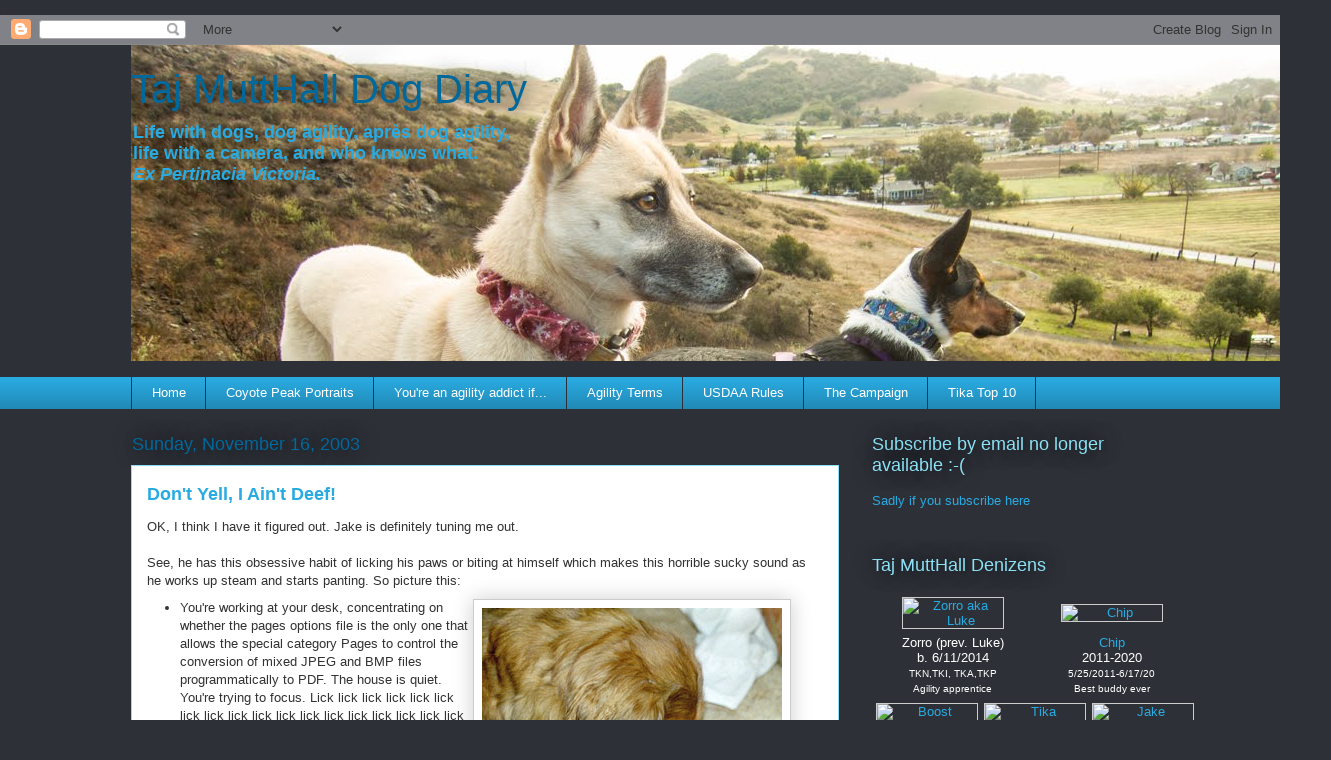

--- FILE ---
content_type: text/html; charset=UTF-8
request_url: https://dogblog.finchester.org/2003/11/dont-yell-i-aint-deef.html
body_size: 33544
content:
<!DOCTYPE html>
<html class='v2' dir='ltr' lang='en' xmlns='http://www.w3.org/1999/xhtml' xmlns:b='http://www.google.com/2005/gml/b' xmlns:data='http://www.google.com/2005/gml/data' xmlns:expr='http://www.google.com/2005/gml/expr'>
<head>
<link href='https://www.blogger.com/static/v1/widgets/335934321-css_bundle_v2.css' rel='stylesheet' type='text/css'/>
a
    <meta content='width=1100' name='viewport'/>
<meta content='text/html; charset=UTF-8' http-equiv='Content-Type'/>
<meta content='blogger' name='generator'/>
<link href='https://dogblog.finchester.org/favicon.ico' rel='icon' type='image/x-icon'/>
<link href='https://dogblog.finchester.org/2003/11/dont-yell-i-aint-deef.html' rel='canonical'/>
<link rel="alternate" type="application/atom+xml" title="Taj MuttHall Dog Diary - Atom" href="https://dogblog.finchester.org/feeds/posts/default" />
<link rel="alternate" type="application/rss+xml" title="Taj MuttHall Dog Diary - RSS" href="https://dogblog.finchester.org/feeds/posts/default?alt=rss" />
<link rel="service.post" type="application/atom+xml" title="Taj MuttHall Dog Diary - Atom" href="https://www.blogger.com/feeds/3730801/posts/default" />

<link rel="alternate" type="application/atom+xml" title="Taj MuttHall Dog Diary - Atom" href="https://dogblog.finchester.org/feeds/106903310123977433/comments/default" />
<!--Can't find substitution for tag [blog.ieCssRetrofitLinks]-->
<link href='http://www.finchester.org/dogs/photos/03Nov/JakeLicksm.Img24.jpg' rel='image_src'/>
<meta content='https://dogblog.finchester.org/2003/11/dont-yell-i-aint-deef.html' property='og:url'/>
<meta content='&lt;A NAME=&quot;03nov16_3&quot;&gt;&lt;/A&gt;Don&#39;t Yell, I Ain&#39;t Deef!' property='og:title'/>
<meta content='OK, I think I have it figured out.  Jake is definitely tuning me out.   See, he has this obsessive habit of licking his paws or biting at ...' property='og:description'/>
<meta content='https://lh3.googleusercontent.com/blogger_img_proxy/AEn0k_vSYZcFsosXcVtImldJHJUtJ--spUlPFMn20hB6GyB_kSydGtlYTZR3yMka8kzkFTT4buFo6hVTA5zavrlI5UDZQ3XFiBB7cVSfssiUyhmicytrK0z6DlukKJX1hrL2JGC8lKM=w1200-h630-p-k-no-nu' property='og:image'/>
<title>Taj MuttHall Dog Diary: Don't Yell, I Ain't Deef!</title>
<style id='page-skin-1' type='text/css'><!--
/*
-----------------------------------------------
Blogger Template Style
Name:     Awesome Inc.
Designer: Tina Chen
URL:      tinachen.org
----------------------------------------------- */
/* Content
----------------------------------------------- */
body {
font: normal normal 13px Arial, Tahoma, Helvetica, FreeSans, sans-serif;
color: #333333;
background: #2d3037 none repeat scroll top left;
}
html body .content-outer {
min-width: 0;
max-width: 100%;
width: 100%;
}
a:link {
text-decoration: none;
color: #29aae1;
}
a:visited {
text-decoration: none;
color: #01689c;
}
a:hover {
text-decoration: underline;
color: #8ce1f5;
}
.body-fauxcolumn-outer .cap-top {
position: absolute;
z-index: 1;
height: 276px;
width: 100%;
background: transparent none repeat-x scroll top left;
_background-image: none;
}
/* Columns
----------------------------------------------- */
.content-inner {
padding: 0;
}
.header-inner .section {
margin: 0 16px;
}
.tabs-inner .section {
margin: 0 16px;
}
.main-inner {
padding-top: 55px;
}
.main-inner .column-center-inner,
.main-inner .column-left-inner,
.main-inner .column-right-inner {
padding: 0 5px;
}
*+html body .main-inner .column-center-inner {
margin-top: -55px;
}
#layout .main-inner .column-center-inner {
margin-top: 0;
}
/* Header
----------------------------------------------- */
.header-outer {
margin: 0 0 15px 0;
background: transparent none repeat scroll 0 0;
}
.Header h1 {
font: normal normal 40px Arial, Tahoma, Helvetica, FreeSans, sans-serif;
color: #01689c;
text-shadow: 0 0 20px #000000;
}
.Header h1 a {
color: #01689c;
}
.Header .description {
font: normal normal 18px Arial, Tahoma, Helvetica, FreeSans, sans-serif;
color: #29aae1;
}
.header-inner .Header .titlewrapper,
.header-inner .Header .descriptionwrapper {
padding-left: 0;
padding-right: 0;
margin-bottom: 0;
}
.header-inner .Header .titlewrapper {
padding-top: 22px;
}
/* Tabs
----------------------------------------------- */
.tabs-outer {
overflow: hidden;
position: relative;
background: #29aae1 url(//www.blogblog.com/1kt/awesomeinc/tabs_gradient_light.png) repeat scroll 0 0;
}
#layout .tabs-outer {
overflow: visible;
}
.tabs-cap-top, .tabs-cap-bottom {
position: absolute;
width: 100%;
border-top: 1px solid #2d3037;
}
.tabs-cap-bottom {
bottom: 0;
}
.tabs-inner .widget li a {
display: inline-block;
margin: 0;
padding: .6em 1.5em;
font: normal normal 13px Arial, Tahoma, Helvetica, FreeSans, sans-serif;
color: #ffffff;
border-top: 1px solid #2d3037;
border-bottom: 1px solid #2d3037;
border-left: 1px solid #2d3037;
height: 16px;
line-height: 16px;
}
.tabs-inner .widget li:last-child a {
border-right: 1px solid #2d3037;
}
.tabs-inner .widget li.selected a, .tabs-inner .widget li a:hover {
background: #01689c url(//www.blogblog.com/1kt/awesomeinc/tabs_gradient_light.png) repeat-x scroll 0 -100px;
color: #ffffff;
}
/* Headings
----------------------------------------------- */
h2 {
font: normal normal 18px Arial, Tahoma, Helvetica, FreeSans, sans-serif;
color: #8ce1f5;
}
/* Widgets
----------------------------------------------- */
.main-inner .section {
margin: 0 27px;
padding: 0;
}
.main-inner .column-left-outer,
.main-inner .column-right-outer {
margin-top: -3.3em;
}
#layout .main-inner .column-left-outer,
#layout .main-inner .column-right-outer {
margin-top: 0;
}
.main-inner .column-left-inner,
.main-inner .column-right-inner {
background: transparent none repeat 0 0;
-moz-box-shadow: 0 0 0 rgba(0, 0, 0, .2);
-webkit-box-shadow: 0 0 0 rgba(0, 0, 0, .2);
-goog-ms-box-shadow: 0 0 0 rgba(0, 0, 0, .2);
box-shadow: 0 0 0 rgba(0, 0, 0, .2);
-moz-border-radius: 0;
-webkit-border-radius: 0;
-goog-ms-border-radius: 0;
border-radius: 0;
}
#layout .main-inner .column-left-inner,
#layout .main-inner .column-right-inner {
margin-top: 0;
}
.sidebar .widget {
font: normal normal 13px Arial, Tahoma, Helvetica, FreeSans, sans-serif;
color: #ffffff;
}
.sidebar .widget a:link {
color: #29aae1;
}
.sidebar .widget a:visited {
color: #015782;
}
.sidebar .widget a:hover {
color: #29aae1;
}
.sidebar .widget h2 {
text-shadow: 0 0 20px #000000;
}
.main-inner .widget {
background-color: transparent;
border: 1px solid transparent;
padding: 0 0 15px;
margin: 20px -16px;
-moz-box-shadow: 0 0 0 rgba(0, 0, 0, .2);
-webkit-box-shadow: 0 0 0 rgba(0, 0, 0, .2);
-goog-ms-box-shadow: 0 0 0 rgba(0, 0, 0, .2);
box-shadow: 0 0 0 rgba(0, 0, 0, .2);
-moz-border-radius: 0;
-webkit-border-radius: 0;
-goog-ms-border-radius: 0;
border-radius: 0;
}
.main-inner .widget h2 {
margin: 0 -0;
padding: .6em 0 .5em;
border-bottom: 1px solid transparent;
}
.footer-inner .widget h2 {
padding: 0 0 .4em;
border-bottom: 1px solid transparent;
}
.main-inner .widget h2 + div, .footer-inner .widget h2 + div {
border-top: 0 solid transparent;
padding-top: 8px;
}
.main-inner .widget .widget-content {
margin: 0 -0;
padding: 7px 0 0;
}
.main-inner .widget ul, .main-inner .widget #ArchiveList ul.flat {
margin: -8px -15px 0;
padding: 0;
list-style: none;
}
.main-inner .widget #ArchiveList {
margin: -8px 0 0;
}
.main-inner .widget ul li, .main-inner .widget #ArchiveList ul.flat li {
padding: .5em 15px;
text-indent: 0;
color: #ffffff;
border-top: 0 solid transparent;
border-bottom: 1px solid transparent;
}
.main-inner .widget #ArchiveList ul li {
padding-top: .25em;
padding-bottom: .25em;
}
.main-inner .widget ul li:first-child, .main-inner .widget #ArchiveList ul.flat li:first-child {
border-top: none;
}
.main-inner .widget ul li:last-child, .main-inner .widget #ArchiveList ul.flat li:last-child {
border-bottom: none;
}
.post-body {
position: relative;
}
.main-inner .widget .post-body ul {
padding: 0 2.5em;
margin: .5em 0;
list-style: disc;
}
.main-inner .widget .post-body ul li {
padding: 0.25em 0;
margin-bottom: .25em;
color: #333333;
border: none;
}
.footer-inner .widget ul {
padding: 0;
list-style: none;
}
.widget .zippy {
color: #ffffff;
}
/* Posts
----------------------------------------------- */
body .main-inner .Blog {
padding: 0;
margin-bottom: 1em;
background-color: transparent;
border: none;
-moz-box-shadow: 0 0 0 rgba(0, 0, 0, 0);
-webkit-box-shadow: 0 0 0 rgba(0, 0, 0, 0);
-goog-ms-box-shadow: 0 0 0 rgba(0, 0, 0, 0);
box-shadow: 0 0 0 rgba(0, 0, 0, 0);
}
.main-inner .section:last-child .Blog:last-child {
padding: 0;
margin-bottom: 1em;
}
.main-inner .widget h2.date-header {
margin: 0 -15px 1px;
padding: 0 0 0 0;
font: normal normal 18px Arial, Tahoma, Helvetica, FreeSans, sans-serif;
color: #01689c;
background: transparent none no-repeat fixed center center;
border-top: 0 solid transparent;
border-bottom: 1px solid transparent;
-moz-border-radius-topleft: 0;
-moz-border-radius-topright: 0;
-webkit-border-top-left-radius: 0;
-webkit-border-top-right-radius: 0;
border-top-left-radius: 0;
border-top-right-radius: 0;
position: absolute;
bottom: 100%;
left: 0;
text-shadow: 0 0 20px #000000;
}
.main-inner .widget h2.date-header span {
font: normal normal 18px Arial, Tahoma, Helvetica, FreeSans, sans-serif;
display: block;
padding: .5em 15px;
border-left: 0 solid transparent;
border-right: 0 solid transparent;
}
.date-outer {
position: relative;
margin: 55px 0 20px;
padding: 0 15px;
background-color: #ffffff;
border: 1px solid #8ce1f5;
-moz-box-shadow: 0 0 0 rgba(0, 0, 0, .2);
-webkit-box-shadow: 0 0 0 rgba(0, 0, 0, .2);
-goog-ms-box-shadow: 0 0 0 rgba(0, 0, 0, .2);
box-shadow: 0 0 0 rgba(0, 0, 0, .2);
-moz-border-radius: 0;
-webkit-border-radius: 0;
-goog-ms-border-radius: 0;
border-radius: 0;
}
.date-outer:first-child {
margin-top: 0;
}
.date-outer:last-child {
margin-bottom: 0;
-moz-border-radius-bottomleft: 0;
-moz-border-radius-bottomright: 0;
-webkit-border-bottom-left-radius: 0;
-webkit-border-bottom-right-radius: 0;
-goog-ms-border-bottom-left-radius: 0;
-goog-ms-border-bottom-right-radius: 0;
border-bottom-left-radius: 0;
border-bottom-right-radius: 0;
}
.date-posts {
margin: 0 -0;
padding: 0 0;
clear: both;
}
.post-outer, .inline-ad {
border-top: 1px solid #8ce1f5;
margin: 0 -0;
padding: 15px 0;
}
.post-outer {
padding-bottom: 10px;
}
.post-outer:first-child {
padding-top: 10px;
border-top: none;
}
.post-outer:last-child, .inline-ad:last-child {
border-bottom: none;
}
.post-body {
position: relative;
}
.post-body img {
padding: 8px;
background: #ffffff;
border: 1px solid #cccccc;
-moz-box-shadow: 0 0 20px rgba(0, 0, 0, .2);
-webkit-box-shadow: 0 0 20px rgba(0, 0, 0, .2);
box-shadow: 0 0 20px rgba(0, 0, 0, .2);
-moz-border-radius: 0;
-webkit-border-radius: 0;
border-radius: 0;
}
h3.post-title, h4 {
font: normal bold 18px Arial, Tahoma, Helvetica, FreeSans, sans-serif;
color: #29aae1;
}
h3.post-title a {
font: normal bold 18px Arial, Tahoma, Helvetica, FreeSans, sans-serif;
color: #29aae1;
}
h3.post-title a:hover {
color: #8ce1f5;
text-decoration: underline;
}
.post-header {
margin: 0 0 1em;
}
.post-body {
line-height: 1.4;
}
.post-outer h2 {
color: #333333;
}
.post-footer {
margin: 1.5em 0 0;
}
#blog-pager {
padding: 15px;
font-size: 120%;
background-color: transparent;
border: 1px solid transparent;
-moz-box-shadow: 0 0 0 rgba(0, 0, 0, .2);
-webkit-box-shadow: 0 0 0 rgba(0, 0, 0, .2);
-goog-ms-box-shadow: 0 0 0 rgba(0, 0, 0, .2);
box-shadow: 0 0 0 rgba(0, 0, 0, .2);
-moz-border-radius: 0;
-webkit-border-radius: 0;
-goog-ms-border-radius: 0;
border-radius: 0;
-moz-border-radius-topleft: 0;
-moz-border-radius-topright: 0;
-webkit-border-top-left-radius: 0;
-webkit-border-top-right-radius: 0;
-goog-ms-border-top-left-radius: 0;
-goog-ms-border-top-right-radius: 0;
border-top-left-radius: 0;
border-top-right-radius-topright: 0;
margin-top: 0;
}
.blog-feeds, .post-feeds {
margin: 1em 0;
text-align: center;
color: #ffffff;
}
.blog-feeds a, .post-feeds a {
color: #29aae1;
}
.blog-feeds a:visited, .post-feeds a:visited {
color: #01689c;
}
.blog-feeds a:hover, .post-feeds a:hover {
color: #8ce1f5;
}
.post-outer .comments {
margin-top: 2em;
}
/* Comments
----------------------------------------------- */
.comments .comments-content .icon.blog-author {
background-repeat: no-repeat;
background-image: url([data-uri]);
}
.comments .comments-content .loadmore a {
border-top: 1px solid #2d3037;
border-bottom: 1px solid #2d3037;
}
.comments .continue {
border-top: 2px solid #2d3037;
}
/* Footer
----------------------------------------------- */
.footer-outer {
margin: -0 0 -1px;
padding: 0 0 0;
color: #ffffff;
overflow: hidden;
}
.footer-fauxborder-left {
border-top: 1px solid transparent;
background: transparent none repeat scroll 0 0;
-moz-box-shadow: 0 0 0 rgba(0, 0, 0, .2);
-webkit-box-shadow: 0 0 0 rgba(0, 0, 0, .2);
-goog-ms-box-shadow: 0 0 0 rgba(0, 0, 0, .2);
box-shadow: 0 0 0 rgba(0, 0, 0, .2);
margin: 0 -0;
}
/* Mobile
----------------------------------------------- */
body.mobile {
background-size: auto;
}
.mobile .body-fauxcolumn-outer {
background: transparent none repeat scroll top left;
}
*+html body.mobile .main-inner .column-center-inner {
margin-top: 0;
}
.mobile .main-inner .widget {
padding: 0 0 15px;
}
.mobile .main-inner .widget h2 + div,
.mobile .footer-inner .widget h2 + div {
border-top: none;
padding-top: 0;
}
.mobile .footer-inner .widget h2 {
padding: 0.5em 0;
border-bottom: none;
}
.mobile .main-inner .widget .widget-content {
margin: 0;
padding: 7px 0 0;
}
.mobile .main-inner .widget ul,
.mobile .main-inner .widget #ArchiveList ul.flat {
margin: 0 -15px 0;
}
.mobile .main-inner .widget h2.date-header {
left: 0;
}
.mobile .date-header span {
padding: 0.4em 0;
}
.mobile .date-outer:first-child {
margin-bottom: 0;
border: 1px solid #8ce1f5;
-moz-border-radius-topleft: 0;
-moz-border-radius-topright: 0;
-webkit-border-top-left-radius: 0;
-webkit-border-top-right-radius: 0;
-goog-ms-border-top-left-radius: 0;
-goog-ms-border-top-right-radius: 0;
border-top-left-radius: 0;
border-top-right-radius: 0;
}
.mobile .date-outer {
border-color: #8ce1f5;
border-width: 0 1px 1px;
}
.mobile .date-outer:last-child {
margin-bottom: 0;
}
.mobile .main-inner {
padding: 0;
}
.mobile .header-inner .section {
margin: 0;
}
.mobile .post-outer, .mobile .inline-ad {
padding: 5px 0;
}
.mobile .tabs-inner .section {
margin: 0 10px;
}
.mobile .main-inner .widget h2 {
margin: 0;
padding: 0;
}
.mobile .main-inner .widget h2.date-header span {
padding: 0;
}
.mobile .main-inner .widget .widget-content {
margin: 0;
padding: 7px 0 0;
}
.mobile #blog-pager {
border: 1px solid transparent;
background: transparent none repeat scroll 0 0;
}
.mobile .main-inner .column-left-inner,
.mobile .main-inner .column-right-inner {
background: transparent none repeat 0 0;
-moz-box-shadow: none;
-webkit-box-shadow: none;
-goog-ms-box-shadow: none;
box-shadow: none;
}
.mobile .date-posts {
margin: 0;
padding: 0;
}
.mobile .footer-fauxborder-left {
margin: 0;
border-top: inherit;
}
.mobile .main-inner .section:last-child .Blog:last-child {
margin-bottom: 0;
}
.mobile-index-contents {
color: #333333;
}
.mobile .mobile-link-button {
background: #29aae1 url(//www.blogblog.com/1kt/awesomeinc/tabs_gradient_light.png) repeat scroll 0 0;
}
.mobile-link-button a:link, .mobile-link-button a:visited {
color: #ffffff;
}
.mobile .tabs-inner .PageList .widget-content {
background: transparent;
border-top: 1px solid;
border-color: #2d3037;
color: #ffffff;
}
.mobile .tabs-inner .PageList .widget-content .pagelist-arrow {
border-left: 1px solid #2d3037;
}
body.homepage-view .hero-image.has-image {
min-height: 320px;
height: 320px
}
--></style>
<style id='template-skin-1' type='text/css'><!--
body {
min-width: 1050px;
}
.content-outer, .content-fauxcolumn-outer, .region-inner {
min-width: 1050px;
max-width: 1050px;
_width: 1050px;
}
.main-inner .columns {
padding-left: 0;
padding-right: 310px;
}
.main-inner .fauxcolumn-center-outer {
left: 0;
right: 310px;
/* IE6 does not respect left and right together */
_width: expression(this.parentNode.offsetWidth -
parseInt("0") -
parseInt("310px") + 'px');
}
.main-inner .fauxcolumn-left-outer {
width: 0;
}
.main-inner .fauxcolumn-right-outer {
width: 310px;
}
.main-inner .column-left-outer {
width: 0;
right: 100%;
margin-left: -0;
}
.main-inner .column-right-outer {
width: 310px;
margin-right: -310px;
}
#layout {
min-width: 0;
}
#layout .content-outer {
min-width: 0;
width: 800px;
}
#layout .region-inner {
min-width: 0;
width: auto;
}
body#layout div.add_widget {
padding: 8px;
}
body#layout div.add_widget a {
margin-left: 32px;
}
--></style>
<link href='https://www.blogger.com/dyn-css/authorization.css?targetBlogID=3730801&amp;zx=3d6b7231-121f-4b4e-8508-32ca1aa5baec' media='none' onload='if(media!=&#39;all&#39;)media=&#39;all&#39;' rel='stylesheet'/><noscript><link href='https://www.blogger.com/dyn-css/authorization.css?targetBlogID=3730801&amp;zx=3d6b7231-121f-4b4e-8508-32ca1aa5baec' rel='stylesheet'/></noscript>
<meta name='google-adsense-platform-account' content='ca-host-pub-1556223355139109'/>
<meta name='google-adsense-platform-domain' content='blogspot.com'/>

</head>
<body class='loading variant-icy'>
<div class='navbar section' id='navbar' name='Navbar'><div class='widget Navbar' data-version='1' id='Navbar1'><script type="text/javascript">
    function setAttributeOnload(object, attribute, val) {
      if(window.addEventListener) {
        window.addEventListener('load',
          function(){ object[attribute] = val; }, false);
      } else {
        window.attachEvent('onload', function(){ object[attribute] = val; });
      }
    }
  </script>
<div id="navbar-iframe-container"></div>
<script type="text/javascript" src="https://apis.google.com/js/platform.js"></script>
<script type="text/javascript">
      gapi.load("gapi.iframes:gapi.iframes.style.bubble", function() {
        if (gapi.iframes && gapi.iframes.getContext) {
          gapi.iframes.getContext().openChild({
              url: 'https://www.blogger.com/navbar/3730801?po\x3d106903310123977433\x26origin\x3dhttps://dogblog.finchester.org',
              where: document.getElementById("navbar-iframe-container"),
              id: "navbar-iframe"
          });
        }
      });
    </script><script type="text/javascript">
(function() {
var script = document.createElement('script');
script.type = 'text/javascript';
script.src = '//pagead2.googlesyndication.com/pagead/js/google_top_exp.js';
var head = document.getElementsByTagName('head')[0];
if (head) {
head.appendChild(script);
}})();
</script>
</div></div>
<div class='body-fauxcolumns'>
<div class='fauxcolumn-outer body-fauxcolumn-outer'>
<div class='cap-top'>
<div class='cap-left'></div>
<div class='cap-right'></div>
</div>
<div class='fauxborder-left'>
<div class='fauxborder-right'></div>
<div class='fauxcolumn-inner'>
</div>
</div>
<div class='cap-bottom'>
<div class='cap-left'></div>
<div class='cap-right'></div>
</div>
</div>
</div>
<div class='content'>
<div class='content-fauxcolumns'>
<div class='fauxcolumn-outer content-fauxcolumn-outer'>
<div class='cap-top'>
<div class='cap-left'></div>
<div class='cap-right'></div>
</div>
<div class='fauxborder-left'>
<div class='fauxborder-right'></div>
<div class='fauxcolumn-inner'>
</div>
</div>
<div class='cap-bottom'>
<div class='cap-left'></div>
<div class='cap-right'></div>
</div>
</div>
</div>
<div class='content-outer'>
<div class='content-cap-top cap-top'>
<div class='cap-left'></div>
<div class='cap-right'></div>
</div>
<div class='fauxborder-left content-fauxborder-left'>
<div class='fauxborder-right content-fauxborder-right'></div>
<div class='content-inner'>
<header>
<div class='header-outer'>
<div class='header-cap-top cap-top'>
<div class='cap-left'></div>
<div class='cap-right'></div>
</div>
<div class='fauxborder-left header-fauxborder-left'>
<div class='fauxborder-right header-fauxborder-right'></div>
<div class='region-inner header-inner'>
<div class='header section' id='header' name='Header'><div class='widget Header' data-version='1' id='Header1'>
<div id='header-inner' style='background-image: url("https://blogger.googleusercontent.com/img/b/R29vZ2xl/AVvXsEh6s0K6wboRBtk77k3eJ2KWYG7MQ5Ys4twPcFa_nhdErZC1I6uI3YoDpXeq5dJYEaSrrhyphenhypheng3X8aMfizSS4pBb8HSzSLGAiWPWYHaHV_0_8AtmAOak2luC3sZLX4z7jHKElODxrh/s1600/IMG_0884ChipLukeView_twks_headercrop_sm.jpg"); background-position: left; width: 1200px; min-height: 316px; _height: 316px; background-repeat: no-repeat; '>
<div class='titlewrapper' style='background: transparent'>
<h1 class='title' style='background: transparent; border-width: 0px'>
<a href='https://dogblog.finchester.org/'>
Taj MuttHall Dog Diary
</a>
</h1>
</div>
<div class='descriptionwrapper'>
<p class='description'><span><b>Life with dogs, dog agility, après dog agility,<br> life with a camera, and who knows what.<br><i>Ex Pertinacia Victoria.</i></b></span></p>
</div>
</div>
</div></div>
</div>
</div>
<div class='header-cap-bottom cap-bottom'>
<div class='cap-left'></div>
<div class='cap-right'></div>
</div>
</div>
</header>
<div class='tabs-outer'>
<div class='tabs-cap-top cap-top'>
<div class='cap-left'></div>
<div class='cap-right'></div>
</div>
<div class='fauxborder-left tabs-fauxborder-left'>
<div class='fauxborder-right tabs-fauxborder-right'></div>
<div class='region-inner tabs-inner'>
<div class='tabs section' id='crosscol' name='Cross-Column'><div class='widget PageList' data-version='1' id='PageList1'>
<h2>Pages</h2>
<div class='widget-content'>
<ul>
<li>
<a href='https://dogblog.finchester.org/'>Home</a>
</li>
<li>
<a href='https://dogblog.finchester.org/p/coyote-peak-usual-portrait-spot.html'>Coyote Peak Portraits</a>
</li>
<li>
<a href='https://dogblog.finchester.org/p/addiction.html'>You're an agility addict if...</a>
</li>
<li>
<a href='https://dogblog.finchester.org/p/agility-terms.html'>Agility Terms</a>
</li>
<li>
<a href='https://dogblog.finchester.org/p/usdaa-rules-assorted-notes.html'>USDAA Rules</a>
</li>
<li>
<a href='https://dogblog.finchester.org/p/the-campaign.html'>The Campaign</a>
</li>
<li>
<a href='https://dogblog.finchester.org/p/tika-top-10.html'>Tika Top 10</a>
</li>
</ul>
<div class='clear'></div>
</div>
</div></div>
<div class='tabs no-items section' id='crosscol-overflow' name='Cross-Column 2'></div>
</div>
</div>
<div class='tabs-cap-bottom cap-bottom'>
<div class='cap-left'></div>
<div class='cap-right'></div>
</div>
</div>
<div class='main-outer'>
<div class='main-cap-top cap-top'>
<div class='cap-left'></div>
<div class='cap-right'></div>
</div>
<div class='fauxborder-left main-fauxborder-left'>
<div class='fauxborder-right main-fauxborder-right'></div>
<div class='region-inner main-inner'>
<div class='columns fauxcolumns'>
<div class='fauxcolumn-outer fauxcolumn-center-outer'>
<div class='cap-top'>
<div class='cap-left'></div>
<div class='cap-right'></div>
</div>
<div class='fauxborder-left'>
<div class='fauxborder-right'></div>
<div class='fauxcolumn-inner'>
</div>
</div>
<div class='cap-bottom'>
<div class='cap-left'></div>
<div class='cap-right'></div>
</div>
</div>
<div class='fauxcolumn-outer fauxcolumn-left-outer'>
<div class='cap-top'>
<div class='cap-left'></div>
<div class='cap-right'></div>
</div>
<div class='fauxborder-left'>
<div class='fauxborder-right'></div>
<div class='fauxcolumn-inner'>
</div>
</div>
<div class='cap-bottom'>
<div class='cap-left'></div>
<div class='cap-right'></div>
</div>
</div>
<div class='fauxcolumn-outer fauxcolumn-right-outer'>
<div class='cap-top'>
<div class='cap-left'></div>
<div class='cap-right'></div>
</div>
<div class='fauxborder-left'>
<div class='fauxborder-right'></div>
<div class='fauxcolumn-inner'>
</div>
</div>
<div class='cap-bottom'>
<div class='cap-left'></div>
<div class='cap-right'></div>
</div>
</div>
<!-- corrects IE6 width calculation -->
<div class='columns-inner'>
<div class='column-center-outer'>
<div class='column-center-inner'>
<div class='main section' id='main' name='Main'><div class='widget Blog' data-version='1' id='Blog1'>
<div class='blog-posts hfeed'>

          <div class="date-outer">
        
<h2 class='date-header'><span>Sunday, November 16, 2003</span></h2>

          <div class="date-posts">
        
<div class='post-outer'>
<div class='post hentry uncustomized-post-template' itemprop='blogPost' itemscope='itemscope' itemtype='http://schema.org/BlogPosting'>
<meta content='http://www.finchester.org/dogs/photos/03Nov/JakeLicksm.Img24.jpg' itemprop='image_url'/>
<meta content='3730801' itemprop='blogId'/>
<meta content='106903310123977433' itemprop='postId'/>
<a name='106903310123977433'></a>
<h3 class='post-title entry-title' itemprop='name'>
<A NAME="03nov16_3"></A>Don't Yell, I Ain't Deef!
</h3>
<div class='post-header'>
<div class='post-header-line-1'></div>
</div>
<div class='post-body entry-content' id='post-body-106903310123977433' itemprop='description articleBody'>
OK, I think I have it figured out.  Jake is definitely tuning me out. <br /><br />See, he has this obsessive habit of licking his paws or biting at himself which makes this horrible sucky sound as he works up steam and starts panting.  So picture this:<br /><UL><LI><img align="right" src="https://lh3.googleusercontent.com/blogger_img_proxy/AEn0k_vSYZcFsosXcVtImldJHJUtJ--spUlPFMn20hB6GyB_kSydGtlYTZR3yMka8kzkFTT4buFo6hVTA5zavrlI5UDZQ3XFiBB7cVSfssiUyhmicytrK0z6DlukKJX1hrL2JGC8lKM=s0-d">You're working at your desk, concentrating on whether the pages options file is the only one that allows the special category Pages to control the conversion of mixed JPEG and BMP files programmatically to PDF. The house is quiet. You're trying to focus.  Lick lick lick lick lick lick lick lick lick lick lick lick lick lick lick lick lick lick lick lick lick lick lick lick lick lick lick lick lick lick lick lick lick lick lick lick lick lick lick lick lick lick lick lick lick lick lick lick lick lick lick lick lick Augghhh! "Jake!" you say.  The dog keeps licking.  "Jake!"   lick lick lick lick lick lick lick lick lick lick lick lick "JAKE!" now it gets faster so you know he's trying to get in all his licks before you make him stop  licklicklicklicklicklicklicklicklicklick "JAKE CUT IT OUT!" licklicklicklicklicklicklicklicklicklick Then you go over and give him a nudge and he looks up, indignant.</LI><LI>You're nestled all snug in your bed, while visions of agility courses dance through your head. You're warm. Your eyes are closed. The room is dark and silent.  Bite bite bite  bite bite snorffff  bite bite bite bite  bite bite snorffff  bite bite  bit bite bite snorffff  bite bite  bite bite snorffff  bite bite  bite bite snorffff  bite bite  bite bite bite bite bite snorffff "Jake!" you say.  The dog keeps biting. "Jake!"  bite bite  bite bite  bite bite  bite bite  (the snorffs have stopped because now it's clear that there's limited time with no room for actual inhaling  bite bite  bite bite  bite bite  bite bite   bite bite  bite bite   "JAKE! CUT IT OUT!"  bitebitebitebitebitebitebitebite and of course now the bed is jiggling furiously so you have to emerge from your cozy covers and give him a nudge, whereupon he looks up, heaves a huge sigh (from not having breathed for 30 seconds) and sets to panting, glaring at you in an indignant way.</LI><LI>Repeat ad infinitum.</LI></UL><br />Now picture this.  You're somewhere else, anywhere, and you want the dog's attention. "Jake!" you say.<br /><br />Huh. No response.<br /><br />You're on an agility course and there's a jump straight in front of the dog but you want him to turn right but he has just blasted through a completely straight 20-foot tunnel (which is like a missile launcher for dogs) and if he takes that jump, you've just faulted out of that run that you want very much.  While he's still in the tunnel, you yell "Jake!"  (This used to work.  Worked for Rem. Works for Tika.) As he emerges, you yell "Jake!" again.  Then you yell "Jake! JAKE! ***JAKE***!!!" and he starts to hesitate and falters slightly, but he never ever looks at you, because he has locked onto that jump and after all you'll come over and nudge him when you really want something.  Boom. You've faulted out.<br /><br />That could very well be what's going on.<br /><br />So today I've been walking around with a pocket of goodies and trying to get him in any manner at all to look at me the first time I say his name, and I'm TRYING to simply walk over and nudge him the first time rather than using his name in vain.  <br /><br />This requires actual work on my part, which just isn't fair (stomp feet, whine a bit).<br /><br />But I think we're making progress.
<div style='clear: both;'></div>
</div>
<div class='post-footer'>
<div class='post-footer-line post-footer-line-1'>
<span class='post-author vcard'>
Posted by
<span class='fn' itemprop='author' itemscope='itemscope' itemtype='http://schema.org/Person'>
<meta content='https://www.blogger.com/profile/01827436807468320435' itemprop='url'/>
<a class='g-profile' href='https://www.blogger.com/profile/01827436807468320435' rel='author' title='author profile'>
<span itemprop='name'>Elf</span>
</a>
</span>
</span>
<span class='post-timestamp'>
at
<meta content='https://dogblog.finchester.org/2003/11/dont-yell-i-aint-deef.html' itemprop='url'/>
<a class='timestamp-link' href='https://dogblog.finchester.org/2003/11/dont-yell-i-aint-deef.html' rel='bookmark' title='permanent link'><abbr class='published' itemprop='datePublished' title='2003-11-16T17:38:00-08:00'>5:38 PM</abbr></a>
</span>
<span class='post-comment-link'>
</span>
<span class='post-icons'>
<span class='item-action'>
<a href='https://www.blogger.com/email-post/3730801/106903310123977433' title='Email Post'>
<img alt='' class='icon-action' height='13' src='https://resources.blogblog.com/img/icon18_email.gif' width='18'/>
</a>
</span>
<span class='item-control blog-admin pid-114244165'>
<a href='https://www.blogger.com/post-edit.g?blogID=3730801&postID=106903310123977433&from=pencil' title='Edit Post'>
<img alt='' class='icon-action' height='18' src='https://resources.blogblog.com/img/icon18_edit_allbkg.gif' width='18'/>
</a>
</span>
</span>
<div class='post-share-buttons goog-inline-block'>
<a class='goog-inline-block share-button sb-email' href='https://www.blogger.com/share-post.g?blogID=3730801&postID=106903310123977433&target=email' target='_blank' title='Email This'><span class='share-button-link-text'>Email This</span></a><a class='goog-inline-block share-button sb-blog' href='https://www.blogger.com/share-post.g?blogID=3730801&postID=106903310123977433&target=blog' onclick='window.open(this.href, "_blank", "height=270,width=475"); return false;' target='_blank' title='BlogThis!'><span class='share-button-link-text'>BlogThis!</span></a><a class='goog-inline-block share-button sb-twitter' href='https://www.blogger.com/share-post.g?blogID=3730801&postID=106903310123977433&target=twitter' target='_blank' title='Share to X'><span class='share-button-link-text'>Share to X</span></a><a class='goog-inline-block share-button sb-facebook' href='https://www.blogger.com/share-post.g?blogID=3730801&postID=106903310123977433&target=facebook' onclick='window.open(this.href, "_blank", "height=430,width=640"); return false;' target='_blank' title='Share to Facebook'><span class='share-button-link-text'>Share to Facebook</span></a><a class='goog-inline-block share-button sb-pinterest' href='https://www.blogger.com/share-post.g?blogID=3730801&postID=106903310123977433&target=pinterest' target='_blank' title='Share to Pinterest'><span class='share-button-link-text'>Share to Pinterest</span></a>
</div>
</div>
<div class='post-footer-line post-footer-line-2'>
<span class='post-labels'>
</span>
</div>
<div class='post-footer-line post-footer-line-3'>
<span class='post-location'>
</span>
</div>
</div>
</div>
<div class='comments' id='comments'>
<a name='comments'></a>
<h4>No comments:</h4>
<div id='Blog1_comments-block-wrapper'>
<dl class='avatar-comment-indent' id='comments-block'>
</dl>
</div>
<p class='comment-footer'>
<div class='comment-form'>
<a name='comment-form'></a>
<h4 id='comment-post-message'>Post a Comment</h4>
<p>
</p>
<a href='https://www.blogger.com/comment/frame/3730801?po=106903310123977433&hl=en&saa=85391&origin=https://dogblog.finchester.org' id='comment-editor-src'></a>
<iframe allowtransparency='true' class='blogger-iframe-colorize blogger-comment-from-post' frameborder='0' height='410px' id='comment-editor' name='comment-editor' src='' width='100%'></iframe>
<script src='https://www.blogger.com/static/v1/jsbin/2830521187-comment_from_post_iframe.js' type='text/javascript'></script>
<script type='text/javascript'>
      BLOG_CMT_createIframe('https://www.blogger.com/rpc_relay.html');
    </script>
</div>
</p>
</div>
</div>

        </div></div>
      
</div>
<div class='blog-pager' id='blog-pager'>
<span id='blog-pager-newer-link'>
<a class='blog-pager-newer-link' href='https://dogblog.finchester.org/2003/11/dogs-names-and-attention.html' id='Blog1_blog-pager-newer-link' title='Newer Post'>Newer Post</a>
</span>
<span id='blog-pager-older-link'>
<a class='blog-pager-older-link' href='https://dogblog.finchester.org/2003/11/back-to-gopher-park.html' id='Blog1_blog-pager-older-link' title='Older Post'>Older Post</a>
</span>
<a class='home-link' href='https://dogblog.finchester.org/'>Home</a>
</div>
<div class='clear'></div>
<div class='post-feeds'>
<div class='feed-links'>
Subscribe to:
<a class='feed-link' href='https://dogblog.finchester.org/feeds/106903310123977433/comments/default' target='_blank' type='application/atom+xml'>Post Comments (Atom)</a>
</div>
</div>
</div></div>
</div>
</div>
<div class='column-left-outer'>
<div class='column-left-inner'>
<aside>
</aside>
</div>
</div>
<div class='column-right-outer'>
<div class='column-right-inner'>
<aside>
<div class='sidebar section' id='sidebar-right-1'><div class='widget Text' data-version='1' id='Text1'>
<h2 class='title'>Subscribe by email no longer available :-(</h2>
<div class='widget-content'>
<a href="https://dogblog.finchester.org/2021/05/notice-sadly-if-you-subscribe-here-by.html">Sadly if you subscribe here</a>
</div>
<div class='clear'></div>
</div><div class='widget HTML' data-version='1' id='HTML1'>
<h2 class='title'>Taj MuttHall Denizens</h2>
<div class='widget-content'>
<table align="center" border="0" cellpadding="2" cellspacing="2" style="width: 320px;"><tbody>
<tr>
<td align="center"><a href="https://www.finchester.org/photos/luke/IMG_0225ChipLukeYardPlay_twks_crface.jpg" onblur="try {parent.deselectBloggerImageGracefully();} catch(e) {}"><img alt="Zorro aka Luke"  src="https://www.finchester.org/photos/luke/IMG_0225ChipLukeYardPlay_twks_crface.jpg" style="cursor: hand; cursor: pointer; display: block; text-align: center; border: 1px solid #cccccc;" width="100" /></a></td>

<td align="center"><a href="https://www.finchester.org/photos/chip/IMG_2543Chip_twkscr_headshbr.jpg" onblur="try {parent.deselectBloggerImageGracefully();} catch(e) {}"><img alt="Chip" src="https://www.finchester.org/photos/chip/IMG_2543Chip_twkscr_headshbr.jpg" style="cursor: hand; cursor: pointer; display: block; text-align: center; border: 1px solid #cccccc; "width="100" /></a></td></tr>

<tr><td align="center"  valign="top" class="sidetext">Zorro (prev. Luke)<br />b. 6/11/2014<span style="font-size:78%;"><br />TKN,TKI, TKA,TKP<br/>Agility apprentice</span></td><td align="center"  valign="top" class="sidetext"><a href="https://www.finchester.org/ChipsPage.html">Chip</a><br />2011-2020<br /><span style="font-size:78%;">5/25/2011-6/17/20<br />Best buddy ever</span></td>
</tr></tbody></table>
<table align="center" border="0" cellpadding="2" cellspacing="2" style="width: 200px;"><tbody>
<tr>





<td><a href="https://www.finchester.org/dogs/photos/07Jan/IMG_0909boost_crfx.jpg" onblur="try {parent.deselectBloggerImageGracefully();} catch(e) {}">
<!-- was https://www.finchester.org/dogs/dog_diary/uploaded_images/IMG_2032Boost_sccrsm-704248.jpg -->
<img alt="Boost" border="1" src="https://www.finchester.org/dogs/photos/07Jan/IMG_0909boost_crfx.jpg" style="cursor: hand; cursor: pointer; display: block; text-align: center; border: 1px solid #cccccc;"  width="100" />

<!-- was https://www.finchester.org/dogs/dog_diary/uploaded_images/IMG_2032Boost_sccrsm-704244.jpg -->

</a></td>

<td><a href="https://www.finchester.org/dogs/photos/07Sept/070901_Agility_303_Tika_twks2crSq.jpg" onblur="try {parent.deselectBloggerImageGracefully();} catch(e) {}">
<!--was https://www.finchester.org/dogs/dog_diary/uploaded_images/IMG_2032Boost_sccrsm-704248.jpg -->
<img alt="Tika" border="1" src="https://www.finchester.org/dogs/photos/07Sept/070901_Agility_303_Tika_twks2crSq_sm.jpg" style="cursor: hand; cursor: pointer; display: block; text-align: center; border: 1px solid #cccccc;"   width="100" />

<!-- was https://www.finchester.org/dogs/dog_diary/uploaded_images/IMG_2032Boost_sccrsm-704244.jpg -->

</a></td>

<td><a href="https://www.finchester.org/dogs/photos/06Nov/IMG_9094Jake_crcn.jpg" onblur="try {parent.deselectBloggerImageGracefully();} catch(e) {}">

<!-- was https://www.finchester.org/dogs/dog_diary/uploaded_images/PC120017Jake_wb-723445.jpg -->

 <img alt="Jake" border="1" src="https://www.finchester.org/dogs/photos/06Nov/IMG_9094Jake_crcn_sm.jpg" style="cursor: hand; cursor: pointer; display: block; text-align: center;  border: 1px solid #cccccc; " width="100" />

<!-- was https://www.finchester.org/dogs/dog_diary/uploaded_images/PC120017Jake_wb-720938.jpg -->

</a></td>
</tr>
<tr><td align="center"  valign="top" class="sidetext"><a href="https://www.finchester.org/BoostsPage.html">Boost</a><br />2005-2015<br/><span style="font-size:78%;">1/31/05-4/24/15<br />C-ATCH MAD SACH/GCH-Bronze TM-Silver <br/>RCH-Gold</span></td><td align="center" valign="top" class="sidetext"><a href="https://www.finchester.org/TikasPage.html">Tika</a><br />2001-2015<br/> <span style="font-size:78%;">2/14/01-3/9/15<br />ADCH-Silver PDCH-Gold C-ATE TM&amp;PTM-Platinum LAA-Gold+136 more (14 short of Platinum)</span></td><td align="center" valign="top" class="sidetext"><a href="https://www.finchester.org/JakesPage.html">Jake</a><br />1991-2007<span style="font-size:78%;"><br/>11/1/91-2/26/07<br />ADCH PDCH <br />ATCH C-ATCH <br/>O-NATCH</span></td></tr>

<tr>

<td><a href="https://www.finchester.org/dogs/dog_diary/uploaded_images/Img29remhead_wb-701964.jpg" onblur="try {parent.deselectBloggerImageGracefully();} catch(e) {}"><img alt="Remington" src="https://www.finchester.org/dogs/dog_diary/uploaded_images/Img29remhead_wb-700546.jpg" style="border: 1px solid #cccccc;" width="100" /></a></td><td><img alt="Sheba" src="https://www.finchester.org/dogs/photos/ShebaOnCarpet8305%20copytwksetcum_crhead.jpg" style="cursor: hand; cursor: pointer; display: block; text-align: center;border: 1px solid #cccccc;" width="100" /></td>

<td><img alt="Amber" src="https://www.finchester.org/dogs/photos/Finche_P_0165Amber_twks_misc_crhead.jpg"style="cursor: hand; cursor: pointer; display: block; text-align: center;  border: 1px solid #cccccc;" width="100" /></td></tr>

<tr><td align="center" valign="top" class="sidetext"><a href="https://www.finchester.org/RemingtonsPage.html">Remington</a><br />1993-2003<span style="font-size:78%;"><br/>7/1/93-3/8/03<br />NATCH AAD RM JM<br/>Tricks dog</span></td><td  align="center" valign="top" class="sidetext"><a href="https://www.finchester.org/ShebasPage.html">Sheba</a><br/>1980-1997<span style="font-size:78%;"><br/>1980-5/19/97<br/>Escape artist</span></td>
<td align="center" valign="top" class="sidetext"><a href="https://www.finchester.org/AmbersPage.html">Amber</a><br/>1978-1992<span style="font-size:78%;"><br/>11/2/78-07/2/92<br/>Companion<br/>Minor tricks<span></span></span></td></tr></tbody></table>
</div>
<div class='clear'></div>
</div><div class='widget Profile' data-version='1' id='Profile1'>
<h2>About Me</h2>
<div class='widget-content'>
<a href='https://www.blogger.com/profile/01827436807468320435'><img alt='My photo' class='profile-img' height='80' src='//blogger.googleusercontent.com/img/b/R29vZ2xl/AVvXsEib2G_5UNNhSf5uSEPbzCDFSXQCnCh0ekpZs8W5GJAHB6xZILjJXLMyfNFXVvCAQOjhD3lH6G8Pcn6z65EtxDY1bY3Jf1yrRYzE3-NyAjfiB-rALCF8evdYoCmwOzIW6sA/s113/SimpsonEllentop_cr.png' width='80'/></a>
<dl class='profile-datablock'>
<dt class='profile-data'>
<a class='profile-name-link g-profile' href='https://www.blogger.com/profile/01827436807468320435' rel='author' style='background-image: url(//www.blogger.com/img/logo-16.png);'>
Elf
</a>
</dt>
<dd class='profile-textblock'>Writer. Dog person. Master Composter. Master Gardener. Amateur photographer. All that and more. <br>My photo site: <a href="http://elf1.smugmug.com">elf1.smugmug.com</a>. <br>My dog-agility, photography, and miscellaneous topics blog: <a href="http://dogblog.tajmutthall.org">Taj MuttHall</a>.</dd>
</dl>
<a class='profile-link' href='https://www.blogger.com/profile/01827436807468320435' rel='author'>View my complete profile</a>
<div class='clear'></div>
</div>
</div><div class='widget FeaturedPost' data-version='1' id='FeaturedPost1'>
<h2 class='title'>Featured Post</h2>
<div class='post-summary'>
<h3><a href='https://dogblog.finchester.org/2016/11/the-dog-project.html'>The Dog Project</a></h3>
<p>
 SUMMARY: Lovin&#39; my dogs through photography   Note: I first posted about this on Facebook on October 9:   When my Merle Girls departed ...
</p>
<img class='image' src='https://blogger.googleusercontent.com/img/b/R29vZ2xl/AVvXsEjWU9hLVdRq34rUlLdsUgTpgNuUTZF5EqLzL5jCb6p69akXt4wh2lbZIjRbzf_k5Gp6GcDLmnkTNH2dRxFvSiq5pM2Z6N2AvWouzCKGPDGOs1hMV9fTM2Beluu0v2CrCdJHeH08/s640/IMG_3235ChipEyeSide_twkscr_sm.jpg'/>
</div>
<style type='text/css'>
    .image {
      width: 100%;
    }
  </style>
<div class='clear'></div>
</div><div class='widget HTML' data-version='1' id='HTML2'>
<h2 class='title'>Cool Links</h2>
<div class='widget-content'>
<ul>
   	<li><a href="https://en.wikipedia.org/wiki/Dog_agility">Wikipedia dog agility article</a></li>
   	<li><a href="https://www.finchester.org/dogs/dog_diary/CancerInfo.html">Rem's cancer info</a></li>
   	<li><a href="https://www.bayteam.org">The Bay Team: SF Bay area agility</a></li>
 <!--  	<li><a href="https://www.finchester.org/weekends/">My weekends calendar</a></li>
 -->  	<li><a href="https://www.bayteam.org/docs/KareysCalendar.html">Karey's famous agility calendar cribsheet</a></li>
    </ul>
  <h2 class="sidebar-title">Agility Blogs</h2><p><small>(random order); <!-- <a href="https://www.finchester.org/dogs/dog_diary/2008/01/updated-links.html">Read my reviews of some</a></small>
-->    <ul>
        <li><a href="https://www.teamsmalldog.com/blog/">Team Small Dog</a> (Santa Cruz)</li> 
   	<li><a href="https://cleverdogsblog.wordpress.com/">Oregon Dogs</a> (OR)</li> 
         <li><a href="https://dawnkinster.wordpress.com/">Change is Hard (Dawn)</a> (MI)</li>
   	<li><a href="https://blog.johannthedog.com/">Johann the Dog</a>--now mostly <a href="https://www.facebook.com/JohannTheDog/">on Facebook</a> (was IN/TN/now GA)</li>
   	<li><a href="https://daysofspeed.blogspot.com/">Days of Speed & Slowtime Mondays</a> (CO)</li> 
   	<li><a href="https://muttsandaklutz.blogspot.com/">Mutts and a Klutz</a> (Ontario)</li>
        <li><a href="https://www.frap.org/Yoshi/yoshi_training_diary.html">Yoshi and Trek Training</a> (corgis) (CA)</li>
   	<li><a href="https://baddogagility.com/sarah-fernandezlopez//">Bad Dog Agility (Fernandezlopez)</a> (TX)</li>
       <li><a href="https://manymuddypaws.blogspot.com/">Many Muddy Paws (mostly inactive)</a> (Alberta)</li>
   </ul>  <p><small>Archived, no longer updated</small></p>
   <ul>
        <li><a href="https://www.powerpawsagility.com/blog/">Nancy Gyes/Power Paws</a></li>
   	<li><a href="https://flirt-the-squirt.blogspot.com/">Flirt/Bodhi agility blog (archive)</a> (NJ)</li>
   	<li><a href="https://cedarfield.livejournal.com/">Devon/Jaime/Cedarfield </a> (NC)</li>
        <li><a href="https://ravencypher.blogspot.com/">Raven/Cypher </a> (Australia) </li>
</ul></small></p>
</div>
<div class='clear'></div>
</div><div class='widget BlogArchive' data-version='1' id='BlogArchive1'>
<h2>Blog Archive</h2>
<div class='widget-content'>
<div id='ArchiveList'>
<div id='BlogArchive1_ArchiveList'>
<ul class='hierarchy'>
<li class='archivedate collapsed'>
<a class='toggle' href='javascript:void(0)'>
<span class='zippy'>

        &#9658;&#160;
      
</span>
</a>
<a class='post-count-link' href='https://dogblog.finchester.org/2025/'>
2025
</a>
<span class='post-count' dir='ltr'>(21)</span>
<ul class='hierarchy'>
<li class='archivedate collapsed'>
<a class='toggle' href='javascript:void(0)'>
<span class='zippy'>

        &#9658;&#160;
      
</span>
</a>
<a class='post-count-link' href='https://dogblog.finchester.org/2025/12/'>
Dec 2025
</a>
<span class='post-count' dir='ltr'>(4)</span>
</li>
</ul>
<ul class='hierarchy'>
<li class='archivedate collapsed'>
<a class='toggle' href='javascript:void(0)'>
<span class='zippy'>

        &#9658;&#160;
      
</span>
</a>
<a class='post-count-link' href='https://dogblog.finchester.org/2025/11/'>
Nov 2025
</a>
<span class='post-count' dir='ltr'>(2)</span>
</li>
</ul>
<ul class='hierarchy'>
<li class='archivedate collapsed'>
<a class='toggle' href='javascript:void(0)'>
<span class='zippy'>

        &#9658;&#160;
      
</span>
</a>
<a class='post-count-link' href='https://dogblog.finchester.org/2025/10/'>
Oct 2025
</a>
<span class='post-count' dir='ltr'>(1)</span>
</li>
</ul>
<ul class='hierarchy'>
<li class='archivedate collapsed'>
<a class='toggle' href='javascript:void(0)'>
<span class='zippy'>

        &#9658;&#160;
      
</span>
</a>
<a class='post-count-link' href='https://dogblog.finchester.org/2025/08/'>
Aug 2025
</a>
<span class='post-count' dir='ltr'>(1)</span>
</li>
</ul>
<ul class='hierarchy'>
<li class='archivedate collapsed'>
<a class='toggle' href='javascript:void(0)'>
<span class='zippy'>

        &#9658;&#160;
      
</span>
</a>
<a class='post-count-link' href='https://dogblog.finchester.org/2025/07/'>
Jul 2025
</a>
<span class='post-count' dir='ltr'>(3)</span>
</li>
</ul>
<ul class='hierarchy'>
<li class='archivedate collapsed'>
<a class='toggle' href='javascript:void(0)'>
<span class='zippy'>

        &#9658;&#160;
      
</span>
</a>
<a class='post-count-link' href='https://dogblog.finchester.org/2025/05/'>
May 2025
</a>
<span class='post-count' dir='ltr'>(3)</span>
</li>
</ul>
<ul class='hierarchy'>
<li class='archivedate collapsed'>
<a class='toggle' href='javascript:void(0)'>
<span class='zippy'>

        &#9658;&#160;
      
</span>
</a>
<a class='post-count-link' href='https://dogblog.finchester.org/2025/04/'>
Apr 2025
</a>
<span class='post-count' dir='ltr'>(3)</span>
</li>
</ul>
<ul class='hierarchy'>
<li class='archivedate collapsed'>
<a class='toggle' href='javascript:void(0)'>
<span class='zippy'>

        &#9658;&#160;
      
</span>
</a>
<a class='post-count-link' href='https://dogblog.finchester.org/2025/03/'>
Mar 2025
</a>
<span class='post-count' dir='ltr'>(1)</span>
</li>
</ul>
<ul class='hierarchy'>
<li class='archivedate collapsed'>
<a class='toggle' href='javascript:void(0)'>
<span class='zippy'>

        &#9658;&#160;
      
</span>
</a>
<a class='post-count-link' href='https://dogblog.finchester.org/2025/02/'>
Feb 2025
</a>
<span class='post-count' dir='ltr'>(1)</span>
</li>
</ul>
<ul class='hierarchy'>
<li class='archivedate collapsed'>
<a class='toggle' href='javascript:void(0)'>
<span class='zippy'>

        &#9658;&#160;
      
</span>
</a>
<a class='post-count-link' href='https://dogblog.finchester.org/2025/01/'>
Jan 2025
</a>
<span class='post-count' dir='ltr'>(2)</span>
</li>
</ul>
</li>
</ul>
<ul class='hierarchy'>
<li class='archivedate collapsed'>
<a class='toggle' href='javascript:void(0)'>
<span class='zippy'>

        &#9658;&#160;
      
</span>
</a>
<a class='post-count-link' href='https://dogblog.finchester.org/2024/'>
2024
</a>
<span class='post-count' dir='ltr'>(8)</span>
<ul class='hierarchy'>
<li class='archivedate collapsed'>
<a class='toggle' href='javascript:void(0)'>
<span class='zippy'>

        &#9658;&#160;
      
</span>
</a>
<a class='post-count-link' href='https://dogblog.finchester.org/2024/08/'>
Aug 2024
</a>
<span class='post-count' dir='ltr'>(1)</span>
</li>
</ul>
<ul class='hierarchy'>
<li class='archivedate collapsed'>
<a class='toggle' href='javascript:void(0)'>
<span class='zippy'>

        &#9658;&#160;
      
</span>
</a>
<a class='post-count-link' href='https://dogblog.finchester.org/2024/05/'>
May 2024
</a>
<span class='post-count' dir='ltr'>(3)</span>
</li>
</ul>
<ul class='hierarchy'>
<li class='archivedate collapsed'>
<a class='toggle' href='javascript:void(0)'>
<span class='zippy'>

        &#9658;&#160;
      
</span>
</a>
<a class='post-count-link' href='https://dogblog.finchester.org/2024/04/'>
Apr 2024
</a>
<span class='post-count' dir='ltr'>(1)</span>
</li>
</ul>
<ul class='hierarchy'>
<li class='archivedate collapsed'>
<a class='toggle' href='javascript:void(0)'>
<span class='zippy'>

        &#9658;&#160;
      
</span>
</a>
<a class='post-count-link' href='https://dogblog.finchester.org/2024/02/'>
Feb 2024
</a>
<span class='post-count' dir='ltr'>(2)</span>
</li>
</ul>
<ul class='hierarchy'>
<li class='archivedate collapsed'>
<a class='toggle' href='javascript:void(0)'>
<span class='zippy'>

        &#9658;&#160;
      
</span>
</a>
<a class='post-count-link' href='https://dogblog.finchester.org/2024/01/'>
Jan 2024
</a>
<span class='post-count' dir='ltr'>(1)</span>
</li>
</ul>
</li>
</ul>
<ul class='hierarchy'>
<li class='archivedate collapsed'>
<a class='toggle' href='javascript:void(0)'>
<span class='zippy'>

        &#9658;&#160;
      
</span>
</a>
<a class='post-count-link' href='https://dogblog.finchester.org/2023/'>
2023
</a>
<span class='post-count' dir='ltr'>(9)</span>
<ul class='hierarchy'>
<li class='archivedate collapsed'>
<a class='toggle' href='javascript:void(0)'>
<span class='zippy'>

        &#9658;&#160;
      
</span>
</a>
<a class='post-count-link' href='https://dogblog.finchester.org/2023/12/'>
Dec 2023
</a>
<span class='post-count' dir='ltr'>(4)</span>
</li>
</ul>
<ul class='hierarchy'>
<li class='archivedate collapsed'>
<a class='toggle' href='javascript:void(0)'>
<span class='zippy'>

        &#9658;&#160;
      
</span>
</a>
<a class='post-count-link' href='https://dogblog.finchester.org/2023/09/'>
Sep 2023
</a>
<span class='post-count' dir='ltr'>(2)</span>
</li>
</ul>
<ul class='hierarchy'>
<li class='archivedate collapsed'>
<a class='toggle' href='javascript:void(0)'>
<span class='zippy'>

        &#9658;&#160;
      
</span>
</a>
<a class='post-count-link' href='https://dogblog.finchester.org/2023/04/'>
Apr 2023
</a>
<span class='post-count' dir='ltr'>(1)</span>
</li>
</ul>
<ul class='hierarchy'>
<li class='archivedate collapsed'>
<a class='toggle' href='javascript:void(0)'>
<span class='zippy'>

        &#9658;&#160;
      
</span>
</a>
<a class='post-count-link' href='https://dogblog.finchester.org/2023/02/'>
Feb 2023
</a>
<span class='post-count' dir='ltr'>(2)</span>
</li>
</ul>
</li>
</ul>
<ul class='hierarchy'>
<li class='archivedate collapsed'>
<a class='toggle' href='javascript:void(0)'>
<span class='zippy'>

        &#9658;&#160;
      
</span>
</a>
<a class='post-count-link' href='https://dogblog.finchester.org/2022/'>
2022
</a>
<span class='post-count' dir='ltr'>(12)</span>
<ul class='hierarchy'>
<li class='archivedate collapsed'>
<a class='toggle' href='javascript:void(0)'>
<span class='zippy'>

        &#9658;&#160;
      
</span>
</a>
<a class='post-count-link' href='https://dogblog.finchester.org/2022/12/'>
Dec 2022
</a>
<span class='post-count' dir='ltr'>(1)</span>
</li>
</ul>
<ul class='hierarchy'>
<li class='archivedate collapsed'>
<a class='toggle' href='javascript:void(0)'>
<span class='zippy'>

        &#9658;&#160;
      
</span>
</a>
<a class='post-count-link' href='https://dogblog.finchester.org/2022/11/'>
Nov 2022
</a>
<span class='post-count' dir='ltr'>(1)</span>
</li>
</ul>
<ul class='hierarchy'>
<li class='archivedate collapsed'>
<a class='toggle' href='javascript:void(0)'>
<span class='zippy'>

        &#9658;&#160;
      
</span>
</a>
<a class='post-count-link' href='https://dogblog.finchester.org/2022/09/'>
Sep 2022
</a>
<span class='post-count' dir='ltr'>(4)</span>
</li>
</ul>
<ul class='hierarchy'>
<li class='archivedate collapsed'>
<a class='toggle' href='javascript:void(0)'>
<span class='zippy'>

        &#9658;&#160;
      
</span>
</a>
<a class='post-count-link' href='https://dogblog.finchester.org/2022/08/'>
Aug 2022
</a>
<span class='post-count' dir='ltr'>(5)</span>
</li>
</ul>
<ul class='hierarchy'>
<li class='archivedate collapsed'>
<a class='toggle' href='javascript:void(0)'>
<span class='zippy'>

        &#9658;&#160;
      
</span>
</a>
<a class='post-count-link' href='https://dogblog.finchester.org/2022/04/'>
Apr 2022
</a>
<span class='post-count' dir='ltr'>(1)</span>
</li>
</ul>
</li>
</ul>
<ul class='hierarchy'>
<li class='archivedate collapsed'>
<a class='toggle' href='javascript:void(0)'>
<span class='zippy'>

        &#9658;&#160;
      
</span>
</a>
<a class='post-count-link' href='https://dogblog.finchester.org/2021/'>
2021
</a>
<span class='post-count' dir='ltr'>(69)</span>
<ul class='hierarchy'>
<li class='archivedate collapsed'>
<a class='toggle' href='javascript:void(0)'>
<span class='zippy'>

        &#9658;&#160;
      
</span>
</a>
<a class='post-count-link' href='https://dogblog.finchester.org/2021/12/'>
Dec 2021
</a>
<span class='post-count' dir='ltr'>(1)</span>
</li>
</ul>
<ul class='hierarchy'>
<li class='archivedate collapsed'>
<a class='toggle' href='javascript:void(0)'>
<span class='zippy'>

        &#9658;&#160;
      
</span>
</a>
<a class='post-count-link' href='https://dogblog.finchester.org/2021/11/'>
Nov 2021
</a>
<span class='post-count' dir='ltr'>(1)</span>
</li>
</ul>
<ul class='hierarchy'>
<li class='archivedate collapsed'>
<a class='toggle' href='javascript:void(0)'>
<span class='zippy'>

        &#9658;&#160;
      
</span>
</a>
<a class='post-count-link' href='https://dogblog.finchester.org/2021/10/'>
Oct 2021
</a>
<span class='post-count' dir='ltr'>(5)</span>
</li>
</ul>
<ul class='hierarchy'>
<li class='archivedate collapsed'>
<a class='toggle' href='javascript:void(0)'>
<span class='zippy'>

        &#9658;&#160;
      
</span>
</a>
<a class='post-count-link' href='https://dogblog.finchester.org/2021/09/'>
Sep 2021
</a>
<span class='post-count' dir='ltr'>(2)</span>
</li>
</ul>
<ul class='hierarchy'>
<li class='archivedate collapsed'>
<a class='toggle' href='javascript:void(0)'>
<span class='zippy'>

        &#9658;&#160;
      
</span>
</a>
<a class='post-count-link' href='https://dogblog.finchester.org/2021/08/'>
Aug 2021
</a>
<span class='post-count' dir='ltr'>(7)</span>
</li>
</ul>
<ul class='hierarchy'>
<li class='archivedate collapsed'>
<a class='toggle' href='javascript:void(0)'>
<span class='zippy'>

        &#9658;&#160;
      
</span>
</a>
<a class='post-count-link' href='https://dogblog.finchester.org/2021/07/'>
Jul 2021
</a>
<span class='post-count' dir='ltr'>(11)</span>
</li>
</ul>
<ul class='hierarchy'>
<li class='archivedate collapsed'>
<a class='toggle' href='javascript:void(0)'>
<span class='zippy'>

        &#9658;&#160;
      
</span>
</a>
<a class='post-count-link' href='https://dogblog.finchester.org/2021/06/'>
Jun 2021
</a>
<span class='post-count' dir='ltr'>(8)</span>
</li>
</ul>
<ul class='hierarchy'>
<li class='archivedate collapsed'>
<a class='toggle' href='javascript:void(0)'>
<span class='zippy'>

        &#9658;&#160;
      
</span>
</a>
<a class='post-count-link' href='https://dogblog.finchester.org/2021/05/'>
May 2021
</a>
<span class='post-count' dir='ltr'>(10)</span>
</li>
</ul>
<ul class='hierarchy'>
<li class='archivedate collapsed'>
<a class='toggle' href='javascript:void(0)'>
<span class='zippy'>

        &#9658;&#160;
      
</span>
</a>
<a class='post-count-link' href='https://dogblog.finchester.org/2021/04/'>
Apr 2021
</a>
<span class='post-count' dir='ltr'>(8)</span>
</li>
</ul>
<ul class='hierarchy'>
<li class='archivedate collapsed'>
<a class='toggle' href='javascript:void(0)'>
<span class='zippy'>

        &#9658;&#160;
      
</span>
</a>
<a class='post-count-link' href='https://dogblog.finchester.org/2021/03/'>
Mar 2021
</a>
<span class='post-count' dir='ltr'>(3)</span>
</li>
</ul>
<ul class='hierarchy'>
<li class='archivedate collapsed'>
<a class='toggle' href='javascript:void(0)'>
<span class='zippy'>

        &#9658;&#160;
      
</span>
</a>
<a class='post-count-link' href='https://dogblog.finchester.org/2021/02/'>
Feb 2021
</a>
<span class='post-count' dir='ltr'>(10)</span>
</li>
</ul>
<ul class='hierarchy'>
<li class='archivedate collapsed'>
<a class='toggle' href='javascript:void(0)'>
<span class='zippy'>

        &#9658;&#160;
      
</span>
</a>
<a class='post-count-link' href='https://dogblog.finchester.org/2021/01/'>
Jan 2021
</a>
<span class='post-count' dir='ltr'>(3)</span>
</li>
</ul>
</li>
</ul>
<ul class='hierarchy'>
<li class='archivedate collapsed'>
<a class='toggle' href='javascript:void(0)'>
<span class='zippy'>

        &#9658;&#160;
      
</span>
</a>
<a class='post-count-link' href='https://dogblog.finchester.org/2020/'>
2020
</a>
<span class='post-count' dir='ltr'>(92)</span>
<ul class='hierarchy'>
<li class='archivedate collapsed'>
<a class='toggle' href='javascript:void(0)'>
<span class='zippy'>

        &#9658;&#160;
      
</span>
</a>
<a class='post-count-link' href='https://dogblog.finchester.org/2020/12/'>
Dec 2020
</a>
<span class='post-count' dir='ltr'>(8)</span>
</li>
</ul>
<ul class='hierarchy'>
<li class='archivedate collapsed'>
<a class='toggle' href='javascript:void(0)'>
<span class='zippy'>

        &#9658;&#160;
      
</span>
</a>
<a class='post-count-link' href='https://dogblog.finchester.org/2020/11/'>
Nov 2020
</a>
<span class='post-count' dir='ltr'>(5)</span>
</li>
</ul>
<ul class='hierarchy'>
<li class='archivedate collapsed'>
<a class='toggle' href='javascript:void(0)'>
<span class='zippy'>

        &#9658;&#160;
      
</span>
</a>
<a class='post-count-link' href='https://dogblog.finchester.org/2020/10/'>
Oct 2020
</a>
<span class='post-count' dir='ltr'>(3)</span>
</li>
</ul>
<ul class='hierarchy'>
<li class='archivedate collapsed'>
<a class='toggle' href='javascript:void(0)'>
<span class='zippy'>

        &#9658;&#160;
      
</span>
</a>
<a class='post-count-link' href='https://dogblog.finchester.org/2020/09/'>
Sep 2020
</a>
<span class='post-count' dir='ltr'>(8)</span>
</li>
</ul>
<ul class='hierarchy'>
<li class='archivedate collapsed'>
<a class='toggle' href='javascript:void(0)'>
<span class='zippy'>

        &#9658;&#160;
      
</span>
</a>
<a class='post-count-link' href='https://dogblog.finchester.org/2020/08/'>
Aug 2020
</a>
<span class='post-count' dir='ltr'>(4)</span>
</li>
</ul>
<ul class='hierarchy'>
<li class='archivedate collapsed'>
<a class='toggle' href='javascript:void(0)'>
<span class='zippy'>

        &#9658;&#160;
      
</span>
</a>
<a class='post-count-link' href='https://dogblog.finchester.org/2020/07/'>
Jul 2020
</a>
<span class='post-count' dir='ltr'>(11)</span>
</li>
</ul>
<ul class='hierarchy'>
<li class='archivedate collapsed'>
<a class='toggle' href='javascript:void(0)'>
<span class='zippy'>

        &#9658;&#160;
      
</span>
</a>
<a class='post-count-link' href='https://dogblog.finchester.org/2020/06/'>
Jun 2020
</a>
<span class='post-count' dir='ltr'>(22)</span>
</li>
</ul>
<ul class='hierarchy'>
<li class='archivedate collapsed'>
<a class='toggle' href='javascript:void(0)'>
<span class='zippy'>

        &#9658;&#160;
      
</span>
</a>
<a class='post-count-link' href='https://dogblog.finchester.org/2020/05/'>
May 2020
</a>
<span class='post-count' dir='ltr'>(6)</span>
</li>
</ul>
<ul class='hierarchy'>
<li class='archivedate collapsed'>
<a class='toggle' href='javascript:void(0)'>
<span class='zippy'>

        &#9658;&#160;
      
</span>
</a>
<a class='post-count-link' href='https://dogblog.finchester.org/2020/04/'>
Apr 2020
</a>
<span class='post-count' dir='ltr'>(7)</span>
</li>
</ul>
<ul class='hierarchy'>
<li class='archivedate collapsed'>
<a class='toggle' href='javascript:void(0)'>
<span class='zippy'>

        &#9658;&#160;
      
</span>
</a>
<a class='post-count-link' href='https://dogblog.finchester.org/2020/03/'>
Mar 2020
</a>
<span class='post-count' dir='ltr'>(12)</span>
</li>
</ul>
<ul class='hierarchy'>
<li class='archivedate collapsed'>
<a class='toggle' href='javascript:void(0)'>
<span class='zippy'>

        &#9658;&#160;
      
</span>
</a>
<a class='post-count-link' href='https://dogblog.finchester.org/2020/02/'>
Feb 2020
</a>
<span class='post-count' dir='ltr'>(2)</span>
</li>
</ul>
<ul class='hierarchy'>
<li class='archivedate collapsed'>
<a class='toggle' href='javascript:void(0)'>
<span class='zippy'>

        &#9658;&#160;
      
</span>
</a>
<a class='post-count-link' href='https://dogblog.finchester.org/2020/01/'>
Jan 2020
</a>
<span class='post-count' dir='ltr'>(4)</span>
</li>
</ul>
</li>
</ul>
<ul class='hierarchy'>
<li class='archivedate collapsed'>
<a class='toggle' href='javascript:void(0)'>
<span class='zippy'>

        &#9658;&#160;
      
</span>
</a>
<a class='post-count-link' href='https://dogblog.finchester.org/2019/'>
2019
</a>
<span class='post-count' dir='ltr'>(71)</span>
<ul class='hierarchy'>
<li class='archivedate collapsed'>
<a class='toggle' href='javascript:void(0)'>
<span class='zippy'>

        &#9658;&#160;
      
</span>
</a>
<a class='post-count-link' href='https://dogblog.finchester.org/2019/12/'>
Dec 2019
</a>
<span class='post-count' dir='ltr'>(8)</span>
</li>
</ul>
<ul class='hierarchy'>
<li class='archivedate collapsed'>
<a class='toggle' href='javascript:void(0)'>
<span class='zippy'>

        &#9658;&#160;
      
</span>
</a>
<a class='post-count-link' href='https://dogblog.finchester.org/2019/11/'>
Nov 2019
</a>
<span class='post-count' dir='ltr'>(5)</span>
</li>
</ul>
<ul class='hierarchy'>
<li class='archivedate collapsed'>
<a class='toggle' href='javascript:void(0)'>
<span class='zippy'>

        &#9658;&#160;
      
</span>
</a>
<a class='post-count-link' href='https://dogblog.finchester.org/2019/10/'>
Oct 2019
</a>
<span class='post-count' dir='ltr'>(8)</span>
</li>
</ul>
<ul class='hierarchy'>
<li class='archivedate collapsed'>
<a class='toggle' href='javascript:void(0)'>
<span class='zippy'>

        &#9658;&#160;
      
</span>
</a>
<a class='post-count-link' href='https://dogblog.finchester.org/2019/09/'>
Sep 2019
</a>
<span class='post-count' dir='ltr'>(7)</span>
</li>
</ul>
<ul class='hierarchy'>
<li class='archivedate collapsed'>
<a class='toggle' href='javascript:void(0)'>
<span class='zippy'>

        &#9658;&#160;
      
</span>
</a>
<a class='post-count-link' href='https://dogblog.finchester.org/2019/08/'>
Aug 2019
</a>
<span class='post-count' dir='ltr'>(3)</span>
</li>
</ul>
<ul class='hierarchy'>
<li class='archivedate collapsed'>
<a class='toggle' href='javascript:void(0)'>
<span class='zippy'>

        &#9658;&#160;
      
</span>
</a>
<a class='post-count-link' href='https://dogblog.finchester.org/2019/07/'>
Jul 2019
</a>
<span class='post-count' dir='ltr'>(3)</span>
</li>
</ul>
<ul class='hierarchy'>
<li class='archivedate collapsed'>
<a class='toggle' href='javascript:void(0)'>
<span class='zippy'>

        &#9658;&#160;
      
</span>
</a>
<a class='post-count-link' href='https://dogblog.finchester.org/2019/06/'>
Jun 2019
</a>
<span class='post-count' dir='ltr'>(11)</span>
</li>
</ul>
<ul class='hierarchy'>
<li class='archivedate collapsed'>
<a class='toggle' href='javascript:void(0)'>
<span class='zippy'>

        &#9658;&#160;
      
</span>
</a>
<a class='post-count-link' href='https://dogblog.finchester.org/2019/05/'>
May 2019
</a>
<span class='post-count' dir='ltr'>(8)</span>
</li>
</ul>
<ul class='hierarchy'>
<li class='archivedate collapsed'>
<a class='toggle' href='javascript:void(0)'>
<span class='zippy'>

        &#9658;&#160;
      
</span>
</a>
<a class='post-count-link' href='https://dogblog.finchester.org/2019/04/'>
Apr 2019
</a>
<span class='post-count' dir='ltr'>(2)</span>
</li>
</ul>
<ul class='hierarchy'>
<li class='archivedate collapsed'>
<a class='toggle' href='javascript:void(0)'>
<span class='zippy'>

        &#9658;&#160;
      
</span>
</a>
<a class='post-count-link' href='https://dogblog.finchester.org/2019/03/'>
Mar 2019
</a>
<span class='post-count' dir='ltr'>(2)</span>
</li>
</ul>
<ul class='hierarchy'>
<li class='archivedate collapsed'>
<a class='toggle' href='javascript:void(0)'>
<span class='zippy'>

        &#9658;&#160;
      
</span>
</a>
<a class='post-count-link' href='https://dogblog.finchester.org/2019/02/'>
Feb 2019
</a>
<span class='post-count' dir='ltr'>(10)</span>
</li>
</ul>
<ul class='hierarchy'>
<li class='archivedate collapsed'>
<a class='toggle' href='javascript:void(0)'>
<span class='zippy'>

        &#9658;&#160;
      
</span>
</a>
<a class='post-count-link' href='https://dogblog.finchester.org/2019/01/'>
Jan 2019
</a>
<span class='post-count' dir='ltr'>(4)</span>
</li>
</ul>
</li>
</ul>
<ul class='hierarchy'>
<li class='archivedate collapsed'>
<a class='toggle' href='javascript:void(0)'>
<span class='zippy'>

        &#9658;&#160;
      
</span>
</a>
<a class='post-count-link' href='https://dogblog.finchester.org/2018/'>
2018
</a>
<span class='post-count' dir='ltr'>(29)</span>
<ul class='hierarchy'>
<li class='archivedate collapsed'>
<a class='toggle' href='javascript:void(0)'>
<span class='zippy'>

        &#9658;&#160;
      
</span>
</a>
<a class='post-count-link' href='https://dogblog.finchester.org/2018/12/'>
Dec 2018
</a>
<span class='post-count' dir='ltr'>(3)</span>
</li>
</ul>
<ul class='hierarchy'>
<li class='archivedate collapsed'>
<a class='toggle' href='javascript:void(0)'>
<span class='zippy'>

        &#9658;&#160;
      
</span>
</a>
<a class='post-count-link' href='https://dogblog.finchester.org/2018/11/'>
Nov 2018
</a>
<span class='post-count' dir='ltr'>(1)</span>
</li>
</ul>
<ul class='hierarchy'>
<li class='archivedate collapsed'>
<a class='toggle' href='javascript:void(0)'>
<span class='zippy'>

        &#9658;&#160;
      
</span>
</a>
<a class='post-count-link' href='https://dogblog.finchester.org/2018/10/'>
Oct 2018
</a>
<span class='post-count' dir='ltr'>(1)</span>
</li>
</ul>
<ul class='hierarchy'>
<li class='archivedate collapsed'>
<a class='toggle' href='javascript:void(0)'>
<span class='zippy'>

        &#9658;&#160;
      
</span>
</a>
<a class='post-count-link' href='https://dogblog.finchester.org/2018/09/'>
Sep 2018
</a>
<span class='post-count' dir='ltr'>(3)</span>
</li>
</ul>
<ul class='hierarchy'>
<li class='archivedate collapsed'>
<a class='toggle' href='javascript:void(0)'>
<span class='zippy'>

        &#9658;&#160;
      
</span>
</a>
<a class='post-count-link' href='https://dogblog.finchester.org/2018/08/'>
Aug 2018
</a>
<span class='post-count' dir='ltr'>(5)</span>
</li>
</ul>
<ul class='hierarchy'>
<li class='archivedate collapsed'>
<a class='toggle' href='javascript:void(0)'>
<span class='zippy'>

        &#9658;&#160;
      
</span>
</a>
<a class='post-count-link' href='https://dogblog.finchester.org/2018/07/'>
Jul 2018
</a>
<span class='post-count' dir='ltr'>(2)</span>
</li>
</ul>
<ul class='hierarchy'>
<li class='archivedate collapsed'>
<a class='toggle' href='javascript:void(0)'>
<span class='zippy'>

        &#9658;&#160;
      
</span>
</a>
<a class='post-count-link' href='https://dogblog.finchester.org/2018/06/'>
Jun 2018
</a>
<span class='post-count' dir='ltr'>(3)</span>
</li>
</ul>
<ul class='hierarchy'>
<li class='archivedate collapsed'>
<a class='toggle' href='javascript:void(0)'>
<span class='zippy'>

        &#9658;&#160;
      
</span>
</a>
<a class='post-count-link' href='https://dogblog.finchester.org/2018/05/'>
May 2018
</a>
<span class='post-count' dir='ltr'>(2)</span>
</li>
</ul>
<ul class='hierarchy'>
<li class='archivedate collapsed'>
<a class='toggle' href='javascript:void(0)'>
<span class='zippy'>

        &#9658;&#160;
      
</span>
</a>
<a class='post-count-link' href='https://dogblog.finchester.org/2018/04/'>
Apr 2018
</a>
<span class='post-count' dir='ltr'>(2)</span>
</li>
</ul>
<ul class='hierarchy'>
<li class='archivedate collapsed'>
<a class='toggle' href='javascript:void(0)'>
<span class='zippy'>

        &#9658;&#160;
      
</span>
</a>
<a class='post-count-link' href='https://dogblog.finchester.org/2018/03/'>
Mar 2018
</a>
<span class='post-count' dir='ltr'>(3)</span>
</li>
</ul>
<ul class='hierarchy'>
<li class='archivedate collapsed'>
<a class='toggle' href='javascript:void(0)'>
<span class='zippy'>

        &#9658;&#160;
      
</span>
</a>
<a class='post-count-link' href='https://dogblog.finchester.org/2018/01/'>
Jan 2018
</a>
<span class='post-count' dir='ltr'>(4)</span>
</li>
</ul>
</li>
</ul>
<ul class='hierarchy'>
<li class='archivedate collapsed'>
<a class='toggle' href='javascript:void(0)'>
<span class='zippy'>

        &#9658;&#160;
      
</span>
</a>
<a class='post-count-link' href='https://dogblog.finchester.org/2017/'>
2017
</a>
<span class='post-count' dir='ltr'>(42)</span>
<ul class='hierarchy'>
<li class='archivedate collapsed'>
<a class='toggle' href='javascript:void(0)'>
<span class='zippy'>

        &#9658;&#160;
      
</span>
</a>
<a class='post-count-link' href='https://dogblog.finchester.org/2017/12/'>
Dec 2017
</a>
<span class='post-count' dir='ltr'>(3)</span>
</li>
</ul>
<ul class='hierarchy'>
<li class='archivedate collapsed'>
<a class='toggle' href='javascript:void(0)'>
<span class='zippy'>

        &#9658;&#160;
      
</span>
</a>
<a class='post-count-link' href='https://dogblog.finchester.org/2017/11/'>
Nov 2017
</a>
<span class='post-count' dir='ltr'>(4)</span>
</li>
</ul>
<ul class='hierarchy'>
<li class='archivedate collapsed'>
<a class='toggle' href='javascript:void(0)'>
<span class='zippy'>

        &#9658;&#160;
      
</span>
</a>
<a class='post-count-link' href='https://dogblog.finchester.org/2017/10/'>
Oct 2017
</a>
<span class='post-count' dir='ltr'>(6)</span>
</li>
</ul>
<ul class='hierarchy'>
<li class='archivedate collapsed'>
<a class='toggle' href='javascript:void(0)'>
<span class='zippy'>

        &#9658;&#160;
      
</span>
</a>
<a class='post-count-link' href='https://dogblog.finchester.org/2017/09/'>
Sep 2017
</a>
<span class='post-count' dir='ltr'>(4)</span>
</li>
</ul>
<ul class='hierarchy'>
<li class='archivedate collapsed'>
<a class='toggle' href='javascript:void(0)'>
<span class='zippy'>

        &#9658;&#160;
      
</span>
</a>
<a class='post-count-link' href='https://dogblog.finchester.org/2017/07/'>
Jul 2017
</a>
<span class='post-count' dir='ltr'>(3)</span>
</li>
</ul>
<ul class='hierarchy'>
<li class='archivedate collapsed'>
<a class='toggle' href='javascript:void(0)'>
<span class='zippy'>

        &#9658;&#160;
      
</span>
</a>
<a class='post-count-link' href='https://dogblog.finchester.org/2017/06/'>
Jun 2017
</a>
<span class='post-count' dir='ltr'>(7)</span>
</li>
</ul>
<ul class='hierarchy'>
<li class='archivedate collapsed'>
<a class='toggle' href='javascript:void(0)'>
<span class='zippy'>

        &#9658;&#160;
      
</span>
</a>
<a class='post-count-link' href='https://dogblog.finchester.org/2017/05/'>
May 2017
</a>
<span class='post-count' dir='ltr'>(5)</span>
</li>
</ul>
<ul class='hierarchy'>
<li class='archivedate collapsed'>
<a class='toggle' href='javascript:void(0)'>
<span class='zippy'>

        &#9658;&#160;
      
</span>
</a>
<a class='post-count-link' href='https://dogblog.finchester.org/2017/04/'>
Apr 2017
</a>
<span class='post-count' dir='ltr'>(4)</span>
</li>
</ul>
<ul class='hierarchy'>
<li class='archivedate collapsed'>
<a class='toggle' href='javascript:void(0)'>
<span class='zippy'>

        &#9658;&#160;
      
</span>
</a>
<a class='post-count-link' href='https://dogblog.finchester.org/2017/03/'>
Mar 2017
</a>
<span class='post-count' dir='ltr'>(3)</span>
</li>
</ul>
<ul class='hierarchy'>
<li class='archivedate collapsed'>
<a class='toggle' href='javascript:void(0)'>
<span class='zippy'>

        &#9658;&#160;
      
</span>
</a>
<a class='post-count-link' href='https://dogblog.finchester.org/2017/02/'>
Feb 2017
</a>
<span class='post-count' dir='ltr'>(2)</span>
</li>
</ul>
<ul class='hierarchy'>
<li class='archivedate collapsed'>
<a class='toggle' href='javascript:void(0)'>
<span class='zippy'>

        &#9658;&#160;
      
</span>
</a>
<a class='post-count-link' href='https://dogblog.finchester.org/2017/01/'>
Jan 2017
</a>
<span class='post-count' dir='ltr'>(1)</span>
</li>
</ul>
</li>
</ul>
<ul class='hierarchy'>
<li class='archivedate collapsed'>
<a class='toggle' href='javascript:void(0)'>
<span class='zippy'>

        &#9658;&#160;
      
</span>
</a>
<a class='post-count-link' href='https://dogblog.finchester.org/2016/'>
2016
</a>
<span class='post-count' dir='ltr'>(52)</span>
<ul class='hierarchy'>
<li class='archivedate collapsed'>
<a class='toggle' href='javascript:void(0)'>
<span class='zippy'>

        &#9658;&#160;
      
</span>
</a>
<a class='post-count-link' href='https://dogblog.finchester.org/2016/12/'>
Dec 2016
</a>
<span class='post-count' dir='ltr'>(4)</span>
</li>
</ul>
<ul class='hierarchy'>
<li class='archivedate collapsed'>
<a class='toggle' href='javascript:void(0)'>
<span class='zippy'>

        &#9658;&#160;
      
</span>
</a>
<a class='post-count-link' href='https://dogblog.finchester.org/2016/11/'>
Nov 2016
</a>
<span class='post-count' dir='ltr'>(4)</span>
</li>
</ul>
<ul class='hierarchy'>
<li class='archivedate collapsed'>
<a class='toggle' href='javascript:void(0)'>
<span class='zippy'>

        &#9658;&#160;
      
</span>
</a>
<a class='post-count-link' href='https://dogblog.finchester.org/2016/10/'>
Oct 2016
</a>
<span class='post-count' dir='ltr'>(6)</span>
</li>
</ul>
<ul class='hierarchy'>
<li class='archivedate collapsed'>
<a class='toggle' href='javascript:void(0)'>
<span class='zippy'>

        &#9658;&#160;
      
</span>
</a>
<a class='post-count-link' href='https://dogblog.finchester.org/2016/09/'>
Sep 2016
</a>
<span class='post-count' dir='ltr'>(4)</span>
</li>
</ul>
<ul class='hierarchy'>
<li class='archivedate collapsed'>
<a class='toggle' href='javascript:void(0)'>
<span class='zippy'>

        &#9658;&#160;
      
</span>
</a>
<a class='post-count-link' href='https://dogblog.finchester.org/2016/08/'>
Aug 2016
</a>
<span class='post-count' dir='ltr'>(9)</span>
</li>
</ul>
<ul class='hierarchy'>
<li class='archivedate collapsed'>
<a class='toggle' href='javascript:void(0)'>
<span class='zippy'>

        &#9658;&#160;
      
</span>
</a>
<a class='post-count-link' href='https://dogblog.finchester.org/2016/07/'>
Jul 2016
</a>
<span class='post-count' dir='ltr'>(6)</span>
</li>
</ul>
<ul class='hierarchy'>
<li class='archivedate collapsed'>
<a class='toggle' href='javascript:void(0)'>
<span class='zippy'>

        &#9658;&#160;
      
</span>
</a>
<a class='post-count-link' href='https://dogblog.finchester.org/2016/06/'>
Jun 2016
</a>
<span class='post-count' dir='ltr'>(6)</span>
</li>
</ul>
<ul class='hierarchy'>
<li class='archivedate collapsed'>
<a class='toggle' href='javascript:void(0)'>
<span class='zippy'>

        &#9658;&#160;
      
</span>
</a>
<a class='post-count-link' href='https://dogblog.finchester.org/2016/05/'>
May 2016
</a>
<span class='post-count' dir='ltr'>(2)</span>
</li>
</ul>
<ul class='hierarchy'>
<li class='archivedate collapsed'>
<a class='toggle' href='javascript:void(0)'>
<span class='zippy'>

        &#9658;&#160;
      
</span>
</a>
<a class='post-count-link' href='https://dogblog.finchester.org/2016/04/'>
Apr 2016
</a>
<span class='post-count' dir='ltr'>(2)</span>
</li>
</ul>
<ul class='hierarchy'>
<li class='archivedate collapsed'>
<a class='toggle' href='javascript:void(0)'>
<span class='zippy'>

        &#9658;&#160;
      
</span>
</a>
<a class='post-count-link' href='https://dogblog.finchester.org/2016/02/'>
Feb 2016
</a>
<span class='post-count' dir='ltr'>(6)</span>
</li>
</ul>
<ul class='hierarchy'>
<li class='archivedate collapsed'>
<a class='toggle' href='javascript:void(0)'>
<span class='zippy'>

        &#9658;&#160;
      
</span>
</a>
<a class='post-count-link' href='https://dogblog.finchester.org/2016/01/'>
Jan 2016
</a>
<span class='post-count' dir='ltr'>(3)</span>
</li>
</ul>
</li>
</ul>
<ul class='hierarchy'>
<li class='archivedate collapsed'>
<a class='toggle' href='javascript:void(0)'>
<span class='zippy'>

        &#9658;&#160;
      
</span>
</a>
<a class='post-count-link' href='https://dogblog.finchester.org/2015/'>
2015
</a>
<span class='post-count' dir='ltr'>(87)</span>
<ul class='hierarchy'>
<li class='archivedate collapsed'>
<a class='toggle' href='javascript:void(0)'>
<span class='zippy'>

        &#9658;&#160;
      
</span>
</a>
<a class='post-count-link' href='https://dogblog.finchester.org/2015/12/'>
Dec 2015
</a>
<span class='post-count' dir='ltr'>(9)</span>
</li>
</ul>
<ul class='hierarchy'>
<li class='archivedate collapsed'>
<a class='toggle' href='javascript:void(0)'>
<span class='zippy'>

        &#9658;&#160;
      
</span>
</a>
<a class='post-count-link' href='https://dogblog.finchester.org/2015/11/'>
Nov 2015
</a>
<span class='post-count' dir='ltr'>(2)</span>
</li>
</ul>
<ul class='hierarchy'>
<li class='archivedate collapsed'>
<a class='toggle' href='javascript:void(0)'>
<span class='zippy'>

        &#9658;&#160;
      
</span>
</a>
<a class='post-count-link' href='https://dogblog.finchester.org/2015/10/'>
Oct 2015
</a>
<span class='post-count' dir='ltr'>(4)</span>
</li>
</ul>
<ul class='hierarchy'>
<li class='archivedate collapsed'>
<a class='toggle' href='javascript:void(0)'>
<span class='zippy'>

        &#9658;&#160;
      
</span>
</a>
<a class='post-count-link' href='https://dogblog.finchester.org/2015/09/'>
Sep 2015
</a>
<span class='post-count' dir='ltr'>(1)</span>
</li>
</ul>
<ul class='hierarchy'>
<li class='archivedate collapsed'>
<a class='toggle' href='javascript:void(0)'>
<span class='zippy'>

        &#9658;&#160;
      
</span>
</a>
<a class='post-count-link' href='https://dogblog.finchester.org/2015/08/'>
Aug 2015
</a>
<span class='post-count' dir='ltr'>(5)</span>
</li>
</ul>
<ul class='hierarchy'>
<li class='archivedate collapsed'>
<a class='toggle' href='javascript:void(0)'>
<span class='zippy'>

        &#9658;&#160;
      
</span>
</a>
<a class='post-count-link' href='https://dogblog.finchester.org/2015/07/'>
Jul 2015
</a>
<span class='post-count' dir='ltr'>(6)</span>
</li>
</ul>
<ul class='hierarchy'>
<li class='archivedate collapsed'>
<a class='toggle' href='javascript:void(0)'>
<span class='zippy'>

        &#9658;&#160;
      
</span>
</a>
<a class='post-count-link' href='https://dogblog.finchester.org/2015/06/'>
Jun 2015
</a>
<span class='post-count' dir='ltr'>(14)</span>
</li>
</ul>
<ul class='hierarchy'>
<li class='archivedate collapsed'>
<a class='toggle' href='javascript:void(0)'>
<span class='zippy'>

        &#9658;&#160;
      
</span>
</a>
<a class='post-count-link' href='https://dogblog.finchester.org/2015/05/'>
May 2015
</a>
<span class='post-count' dir='ltr'>(4)</span>
</li>
</ul>
<ul class='hierarchy'>
<li class='archivedate collapsed'>
<a class='toggle' href='javascript:void(0)'>
<span class='zippy'>

        &#9658;&#160;
      
</span>
</a>
<a class='post-count-link' href='https://dogblog.finchester.org/2015/04/'>
Apr 2015
</a>
<span class='post-count' dir='ltr'>(12)</span>
</li>
</ul>
<ul class='hierarchy'>
<li class='archivedate collapsed'>
<a class='toggle' href='javascript:void(0)'>
<span class='zippy'>

        &#9658;&#160;
      
</span>
</a>
<a class='post-count-link' href='https://dogblog.finchester.org/2015/03/'>
Mar 2015
</a>
<span class='post-count' dir='ltr'>(16)</span>
</li>
</ul>
<ul class='hierarchy'>
<li class='archivedate collapsed'>
<a class='toggle' href='javascript:void(0)'>
<span class='zippy'>

        &#9658;&#160;
      
</span>
</a>
<a class='post-count-link' href='https://dogblog.finchester.org/2015/02/'>
Feb 2015
</a>
<span class='post-count' dir='ltr'>(3)</span>
</li>
</ul>
<ul class='hierarchy'>
<li class='archivedate collapsed'>
<a class='toggle' href='javascript:void(0)'>
<span class='zippy'>

        &#9658;&#160;
      
</span>
</a>
<a class='post-count-link' href='https://dogblog.finchester.org/2015/01/'>
Jan 2015
</a>
<span class='post-count' dir='ltr'>(11)</span>
</li>
</ul>
</li>
</ul>
<ul class='hierarchy'>
<li class='archivedate collapsed'>
<a class='toggle' href='javascript:void(0)'>
<span class='zippy'>

        &#9658;&#160;
      
</span>
</a>
<a class='post-count-link' href='https://dogblog.finchester.org/2014/'>
2014
</a>
<span class='post-count' dir='ltr'>(86)</span>
<ul class='hierarchy'>
<li class='archivedate collapsed'>
<a class='toggle' href='javascript:void(0)'>
<span class='zippy'>

        &#9658;&#160;
      
</span>
</a>
<a class='post-count-link' href='https://dogblog.finchester.org/2014/12/'>
Dec 2014
</a>
<span class='post-count' dir='ltr'>(3)</span>
</li>
</ul>
<ul class='hierarchy'>
<li class='archivedate collapsed'>
<a class='toggle' href='javascript:void(0)'>
<span class='zippy'>

        &#9658;&#160;
      
</span>
</a>
<a class='post-count-link' href='https://dogblog.finchester.org/2014/11/'>
Nov 2014
</a>
<span class='post-count' dir='ltr'>(4)</span>
</li>
</ul>
<ul class='hierarchy'>
<li class='archivedate collapsed'>
<a class='toggle' href='javascript:void(0)'>
<span class='zippy'>

        &#9658;&#160;
      
</span>
</a>
<a class='post-count-link' href='https://dogblog.finchester.org/2014/10/'>
Oct 2014
</a>
<span class='post-count' dir='ltr'>(2)</span>
</li>
</ul>
<ul class='hierarchy'>
<li class='archivedate collapsed'>
<a class='toggle' href='javascript:void(0)'>
<span class='zippy'>

        &#9658;&#160;
      
</span>
</a>
<a class='post-count-link' href='https://dogblog.finchester.org/2014/09/'>
Sep 2014
</a>
<span class='post-count' dir='ltr'>(2)</span>
</li>
</ul>
<ul class='hierarchy'>
<li class='archivedate collapsed'>
<a class='toggle' href='javascript:void(0)'>
<span class='zippy'>

        &#9658;&#160;
      
</span>
</a>
<a class='post-count-link' href='https://dogblog.finchester.org/2014/08/'>
Aug 2014
</a>
<span class='post-count' dir='ltr'>(6)</span>
</li>
</ul>
<ul class='hierarchy'>
<li class='archivedate collapsed'>
<a class='toggle' href='javascript:void(0)'>
<span class='zippy'>

        &#9658;&#160;
      
</span>
</a>
<a class='post-count-link' href='https://dogblog.finchester.org/2014/07/'>
Jul 2014
</a>
<span class='post-count' dir='ltr'>(6)</span>
</li>
</ul>
<ul class='hierarchy'>
<li class='archivedate collapsed'>
<a class='toggle' href='javascript:void(0)'>
<span class='zippy'>

        &#9658;&#160;
      
</span>
</a>
<a class='post-count-link' href='https://dogblog.finchester.org/2014/06/'>
Jun 2014
</a>
<span class='post-count' dir='ltr'>(4)</span>
</li>
</ul>
<ul class='hierarchy'>
<li class='archivedate collapsed'>
<a class='toggle' href='javascript:void(0)'>
<span class='zippy'>

        &#9658;&#160;
      
</span>
</a>
<a class='post-count-link' href='https://dogblog.finchester.org/2014/05/'>
May 2014
</a>
<span class='post-count' dir='ltr'>(6)</span>
</li>
</ul>
<ul class='hierarchy'>
<li class='archivedate collapsed'>
<a class='toggle' href='javascript:void(0)'>
<span class='zippy'>

        &#9658;&#160;
      
</span>
</a>
<a class='post-count-link' href='https://dogblog.finchester.org/2014/04/'>
Apr 2014
</a>
<span class='post-count' dir='ltr'>(25)</span>
</li>
</ul>
<ul class='hierarchy'>
<li class='archivedate collapsed'>
<a class='toggle' href='javascript:void(0)'>
<span class='zippy'>

        &#9658;&#160;
      
</span>
</a>
<a class='post-count-link' href='https://dogblog.finchester.org/2014/03/'>
Mar 2014
</a>
<span class='post-count' dir='ltr'>(14)</span>
</li>
</ul>
<ul class='hierarchy'>
<li class='archivedate collapsed'>
<a class='toggle' href='javascript:void(0)'>
<span class='zippy'>

        &#9658;&#160;
      
</span>
</a>
<a class='post-count-link' href='https://dogblog.finchester.org/2014/02/'>
Feb 2014
</a>
<span class='post-count' dir='ltr'>(6)</span>
</li>
</ul>
<ul class='hierarchy'>
<li class='archivedate collapsed'>
<a class='toggle' href='javascript:void(0)'>
<span class='zippy'>

        &#9658;&#160;
      
</span>
</a>
<a class='post-count-link' href='https://dogblog.finchester.org/2014/01/'>
Jan 2014
</a>
<span class='post-count' dir='ltr'>(8)</span>
</li>
</ul>
</li>
</ul>
<ul class='hierarchy'>
<li class='archivedate collapsed'>
<a class='toggle' href='javascript:void(0)'>
<span class='zippy'>

        &#9658;&#160;
      
</span>
</a>
<a class='post-count-link' href='https://dogblog.finchester.org/2013/'>
2013
</a>
<span class='post-count' dir='ltr'>(91)</span>
<ul class='hierarchy'>
<li class='archivedate collapsed'>
<a class='toggle' href='javascript:void(0)'>
<span class='zippy'>

        &#9658;&#160;
      
</span>
</a>
<a class='post-count-link' href='https://dogblog.finchester.org/2013/12/'>
Dec 2013
</a>
<span class='post-count' dir='ltr'>(3)</span>
</li>
</ul>
<ul class='hierarchy'>
<li class='archivedate collapsed'>
<a class='toggle' href='javascript:void(0)'>
<span class='zippy'>

        &#9658;&#160;
      
</span>
</a>
<a class='post-count-link' href='https://dogblog.finchester.org/2013/11/'>
Nov 2013
</a>
<span class='post-count' dir='ltr'>(5)</span>
</li>
</ul>
<ul class='hierarchy'>
<li class='archivedate collapsed'>
<a class='toggle' href='javascript:void(0)'>
<span class='zippy'>

        &#9658;&#160;
      
</span>
</a>
<a class='post-count-link' href='https://dogblog.finchester.org/2013/10/'>
Oct 2013
</a>
<span class='post-count' dir='ltr'>(6)</span>
</li>
</ul>
<ul class='hierarchy'>
<li class='archivedate collapsed'>
<a class='toggle' href='javascript:void(0)'>
<span class='zippy'>

        &#9658;&#160;
      
</span>
</a>
<a class='post-count-link' href='https://dogblog.finchester.org/2013/09/'>
Sep 2013
</a>
<span class='post-count' dir='ltr'>(4)</span>
</li>
</ul>
<ul class='hierarchy'>
<li class='archivedate collapsed'>
<a class='toggle' href='javascript:void(0)'>
<span class='zippy'>

        &#9658;&#160;
      
</span>
</a>
<a class='post-count-link' href='https://dogblog.finchester.org/2013/08/'>
Aug 2013
</a>
<span class='post-count' dir='ltr'>(10)</span>
</li>
</ul>
<ul class='hierarchy'>
<li class='archivedate collapsed'>
<a class='toggle' href='javascript:void(0)'>
<span class='zippy'>

        &#9658;&#160;
      
</span>
</a>
<a class='post-count-link' href='https://dogblog.finchester.org/2013/07/'>
Jul 2013
</a>
<span class='post-count' dir='ltr'>(16)</span>
</li>
</ul>
<ul class='hierarchy'>
<li class='archivedate collapsed'>
<a class='toggle' href='javascript:void(0)'>
<span class='zippy'>

        &#9658;&#160;
      
</span>
</a>
<a class='post-count-link' href='https://dogblog.finchester.org/2013/06/'>
Jun 2013
</a>
<span class='post-count' dir='ltr'>(10)</span>
</li>
</ul>
<ul class='hierarchy'>
<li class='archivedate collapsed'>
<a class='toggle' href='javascript:void(0)'>
<span class='zippy'>

        &#9658;&#160;
      
</span>
</a>
<a class='post-count-link' href='https://dogblog.finchester.org/2013/05/'>
May 2013
</a>
<span class='post-count' dir='ltr'>(5)</span>
</li>
</ul>
<ul class='hierarchy'>
<li class='archivedate collapsed'>
<a class='toggle' href='javascript:void(0)'>
<span class='zippy'>

        &#9658;&#160;
      
</span>
</a>
<a class='post-count-link' href='https://dogblog.finchester.org/2013/04/'>
Apr 2013
</a>
<span class='post-count' dir='ltr'>(10)</span>
</li>
</ul>
<ul class='hierarchy'>
<li class='archivedate collapsed'>
<a class='toggle' href='javascript:void(0)'>
<span class='zippy'>

        &#9658;&#160;
      
</span>
</a>
<a class='post-count-link' href='https://dogblog.finchester.org/2013/03/'>
Mar 2013
</a>
<span class='post-count' dir='ltr'>(3)</span>
</li>
</ul>
<ul class='hierarchy'>
<li class='archivedate collapsed'>
<a class='toggle' href='javascript:void(0)'>
<span class='zippy'>

        &#9658;&#160;
      
</span>
</a>
<a class='post-count-link' href='https://dogblog.finchester.org/2013/02/'>
Feb 2013
</a>
<span class='post-count' dir='ltr'>(16)</span>
</li>
</ul>
<ul class='hierarchy'>
<li class='archivedate collapsed'>
<a class='toggle' href='javascript:void(0)'>
<span class='zippy'>

        &#9658;&#160;
      
</span>
</a>
<a class='post-count-link' href='https://dogblog.finchester.org/2013/01/'>
Jan 2013
</a>
<span class='post-count' dir='ltr'>(3)</span>
</li>
</ul>
</li>
</ul>
<ul class='hierarchy'>
<li class='archivedate collapsed'>
<a class='toggle' href='javascript:void(0)'>
<span class='zippy'>

        &#9658;&#160;
      
</span>
</a>
<a class='post-count-link' href='https://dogblog.finchester.org/2012/'>
2012
</a>
<span class='post-count' dir='ltr'>(222)</span>
<ul class='hierarchy'>
<li class='archivedate collapsed'>
<a class='toggle' href='javascript:void(0)'>
<span class='zippy'>

        &#9658;&#160;
      
</span>
</a>
<a class='post-count-link' href='https://dogblog.finchester.org/2012/12/'>
Dec 2012
</a>
<span class='post-count' dir='ltr'>(10)</span>
</li>
</ul>
<ul class='hierarchy'>
<li class='archivedate collapsed'>
<a class='toggle' href='javascript:void(0)'>
<span class='zippy'>

        &#9658;&#160;
      
</span>
</a>
<a class='post-count-link' href='https://dogblog.finchester.org/2012/11/'>
Nov 2012
</a>
<span class='post-count' dir='ltr'>(16)</span>
</li>
</ul>
<ul class='hierarchy'>
<li class='archivedate collapsed'>
<a class='toggle' href='javascript:void(0)'>
<span class='zippy'>

        &#9658;&#160;
      
</span>
</a>
<a class='post-count-link' href='https://dogblog.finchester.org/2012/10/'>
Oct 2012
</a>
<span class='post-count' dir='ltr'>(18)</span>
</li>
</ul>
<ul class='hierarchy'>
<li class='archivedate collapsed'>
<a class='toggle' href='javascript:void(0)'>
<span class='zippy'>

        &#9658;&#160;
      
</span>
</a>
<a class='post-count-link' href='https://dogblog.finchester.org/2012/09/'>
Sep 2012
</a>
<span class='post-count' dir='ltr'>(12)</span>
</li>
</ul>
<ul class='hierarchy'>
<li class='archivedate collapsed'>
<a class='toggle' href='javascript:void(0)'>
<span class='zippy'>

        &#9658;&#160;
      
</span>
</a>
<a class='post-count-link' href='https://dogblog.finchester.org/2012/08/'>
Aug 2012
</a>
<span class='post-count' dir='ltr'>(17)</span>
</li>
</ul>
<ul class='hierarchy'>
<li class='archivedate collapsed'>
<a class='toggle' href='javascript:void(0)'>
<span class='zippy'>

        &#9658;&#160;
      
</span>
</a>
<a class='post-count-link' href='https://dogblog.finchester.org/2012/07/'>
Jul 2012
</a>
<span class='post-count' dir='ltr'>(22)</span>
</li>
</ul>
<ul class='hierarchy'>
<li class='archivedate collapsed'>
<a class='toggle' href='javascript:void(0)'>
<span class='zippy'>

        &#9658;&#160;
      
</span>
</a>
<a class='post-count-link' href='https://dogblog.finchester.org/2012/06/'>
Jun 2012
</a>
<span class='post-count' dir='ltr'>(18)</span>
</li>
</ul>
<ul class='hierarchy'>
<li class='archivedate collapsed'>
<a class='toggle' href='javascript:void(0)'>
<span class='zippy'>

        &#9658;&#160;
      
</span>
</a>
<a class='post-count-link' href='https://dogblog.finchester.org/2012/05/'>
May 2012
</a>
<span class='post-count' dir='ltr'>(30)</span>
</li>
</ul>
<ul class='hierarchy'>
<li class='archivedate collapsed'>
<a class='toggle' href='javascript:void(0)'>
<span class='zippy'>

        &#9658;&#160;
      
</span>
</a>
<a class='post-count-link' href='https://dogblog.finchester.org/2012/04/'>
Apr 2012
</a>
<span class='post-count' dir='ltr'>(21)</span>
</li>
</ul>
<ul class='hierarchy'>
<li class='archivedate collapsed'>
<a class='toggle' href='javascript:void(0)'>
<span class='zippy'>

        &#9658;&#160;
      
</span>
</a>
<a class='post-count-link' href='https://dogblog.finchester.org/2012/03/'>
Mar 2012
</a>
<span class='post-count' dir='ltr'>(18)</span>
</li>
</ul>
<ul class='hierarchy'>
<li class='archivedate collapsed'>
<a class='toggle' href='javascript:void(0)'>
<span class='zippy'>

        &#9658;&#160;
      
</span>
</a>
<a class='post-count-link' href='https://dogblog.finchester.org/2012/02/'>
Feb 2012
</a>
<span class='post-count' dir='ltr'>(23)</span>
</li>
</ul>
<ul class='hierarchy'>
<li class='archivedate collapsed'>
<a class='toggle' href='javascript:void(0)'>
<span class='zippy'>

        &#9658;&#160;
      
</span>
</a>
<a class='post-count-link' href='https://dogblog.finchester.org/2012/01/'>
Jan 2012
</a>
<span class='post-count' dir='ltr'>(17)</span>
</li>
</ul>
</li>
</ul>
<ul class='hierarchy'>
<li class='archivedate collapsed'>
<a class='toggle' href='javascript:void(0)'>
<span class='zippy'>

        &#9658;&#160;
      
</span>
</a>
<a class='post-count-link' href='https://dogblog.finchester.org/2011/'>
2011
</a>
<span class='post-count' dir='ltr'>(252)</span>
<ul class='hierarchy'>
<li class='archivedate collapsed'>
<a class='toggle' href='javascript:void(0)'>
<span class='zippy'>

        &#9658;&#160;
      
</span>
</a>
<a class='post-count-link' href='https://dogblog.finchester.org/2011/12/'>
Dec 2011
</a>
<span class='post-count' dir='ltr'>(22)</span>
</li>
</ul>
<ul class='hierarchy'>
<li class='archivedate collapsed'>
<a class='toggle' href='javascript:void(0)'>
<span class='zippy'>

        &#9658;&#160;
      
</span>
</a>
<a class='post-count-link' href='https://dogblog.finchester.org/2011/11/'>
Nov 2011
</a>
<span class='post-count' dir='ltr'>(10)</span>
</li>
</ul>
<ul class='hierarchy'>
<li class='archivedate collapsed'>
<a class='toggle' href='javascript:void(0)'>
<span class='zippy'>

        &#9658;&#160;
      
</span>
</a>
<a class='post-count-link' href='https://dogblog.finchester.org/2011/10/'>
Oct 2011
</a>
<span class='post-count' dir='ltr'>(14)</span>
</li>
</ul>
<ul class='hierarchy'>
<li class='archivedate collapsed'>
<a class='toggle' href='javascript:void(0)'>
<span class='zippy'>

        &#9658;&#160;
      
</span>
</a>
<a class='post-count-link' href='https://dogblog.finchester.org/2011/09/'>
Sep 2011
</a>
<span class='post-count' dir='ltr'>(20)</span>
</li>
</ul>
<ul class='hierarchy'>
<li class='archivedate collapsed'>
<a class='toggle' href='javascript:void(0)'>
<span class='zippy'>

        &#9658;&#160;
      
</span>
</a>
<a class='post-count-link' href='https://dogblog.finchester.org/2011/08/'>
Aug 2011
</a>
<span class='post-count' dir='ltr'>(20)</span>
</li>
</ul>
<ul class='hierarchy'>
<li class='archivedate collapsed'>
<a class='toggle' href='javascript:void(0)'>
<span class='zippy'>

        &#9658;&#160;
      
</span>
</a>
<a class='post-count-link' href='https://dogblog.finchester.org/2011/07/'>
Jul 2011
</a>
<span class='post-count' dir='ltr'>(26)</span>
</li>
</ul>
<ul class='hierarchy'>
<li class='archivedate collapsed'>
<a class='toggle' href='javascript:void(0)'>
<span class='zippy'>

        &#9658;&#160;
      
</span>
</a>
<a class='post-count-link' href='https://dogblog.finchester.org/2011/06/'>
Jun 2011
</a>
<span class='post-count' dir='ltr'>(22)</span>
</li>
</ul>
<ul class='hierarchy'>
<li class='archivedate collapsed'>
<a class='toggle' href='javascript:void(0)'>
<span class='zippy'>

        &#9658;&#160;
      
</span>
</a>
<a class='post-count-link' href='https://dogblog.finchester.org/2011/05/'>
May 2011
</a>
<span class='post-count' dir='ltr'>(21)</span>
</li>
</ul>
<ul class='hierarchy'>
<li class='archivedate collapsed'>
<a class='toggle' href='javascript:void(0)'>
<span class='zippy'>

        &#9658;&#160;
      
</span>
</a>
<a class='post-count-link' href='https://dogblog.finchester.org/2011/04/'>
Apr 2011
</a>
<span class='post-count' dir='ltr'>(19)</span>
</li>
</ul>
<ul class='hierarchy'>
<li class='archivedate collapsed'>
<a class='toggle' href='javascript:void(0)'>
<span class='zippy'>

        &#9658;&#160;
      
</span>
</a>
<a class='post-count-link' href='https://dogblog.finchester.org/2011/03/'>
Mar 2011
</a>
<span class='post-count' dir='ltr'>(28)</span>
</li>
</ul>
<ul class='hierarchy'>
<li class='archivedate collapsed'>
<a class='toggle' href='javascript:void(0)'>
<span class='zippy'>

        &#9658;&#160;
      
</span>
</a>
<a class='post-count-link' href='https://dogblog.finchester.org/2011/02/'>
Feb 2011
</a>
<span class='post-count' dir='ltr'>(26)</span>
</li>
</ul>
<ul class='hierarchy'>
<li class='archivedate collapsed'>
<a class='toggle' href='javascript:void(0)'>
<span class='zippy'>

        &#9658;&#160;
      
</span>
</a>
<a class='post-count-link' href='https://dogblog.finchester.org/2011/01/'>
Jan 2011
</a>
<span class='post-count' dir='ltr'>(24)</span>
</li>
</ul>
</li>
</ul>
<ul class='hierarchy'>
<li class='archivedate collapsed'>
<a class='toggle' href='javascript:void(0)'>
<span class='zippy'>

        &#9658;&#160;
      
</span>
</a>
<a class='post-count-link' href='https://dogblog.finchester.org/2010/'>
2010
</a>
<span class='post-count' dir='ltr'>(294)</span>
<ul class='hierarchy'>
<li class='archivedate collapsed'>
<a class='toggle' href='javascript:void(0)'>
<span class='zippy'>

        &#9658;&#160;
      
</span>
</a>
<a class='post-count-link' href='https://dogblog.finchester.org/2010/12/'>
Dec 2010
</a>
<span class='post-count' dir='ltr'>(15)</span>
</li>
</ul>
<ul class='hierarchy'>
<li class='archivedate collapsed'>
<a class='toggle' href='javascript:void(0)'>
<span class='zippy'>

        &#9658;&#160;
      
</span>
</a>
<a class='post-count-link' href='https://dogblog.finchester.org/2010/11/'>
Nov 2010
</a>
<span class='post-count' dir='ltr'>(27)</span>
</li>
</ul>
<ul class='hierarchy'>
<li class='archivedate collapsed'>
<a class='toggle' href='javascript:void(0)'>
<span class='zippy'>

        &#9658;&#160;
      
</span>
</a>
<a class='post-count-link' href='https://dogblog.finchester.org/2010/10/'>
Oct 2010
</a>
<span class='post-count' dir='ltr'>(25)</span>
</li>
</ul>
<ul class='hierarchy'>
<li class='archivedate collapsed'>
<a class='toggle' href='javascript:void(0)'>
<span class='zippy'>

        &#9658;&#160;
      
</span>
</a>
<a class='post-count-link' href='https://dogblog.finchester.org/2010/09/'>
Sep 2010
</a>
<span class='post-count' dir='ltr'>(37)</span>
</li>
</ul>
<ul class='hierarchy'>
<li class='archivedate collapsed'>
<a class='toggle' href='javascript:void(0)'>
<span class='zippy'>

        &#9658;&#160;
      
</span>
</a>
<a class='post-count-link' href='https://dogblog.finchester.org/2010/08/'>
Aug 2010
</a>
<span class='post-count' dir='ltr'>(28)</span>
</li>
</ul>
<ul class='hierarchy'>
<li class='archivedate collapsed'>
<a class='toggle' href='javascript:void(0)'>
<span class='zippy'>

        &#9658;&#160;
      
</span>
</a>
<a class='post-count-link' href='https://dogblog.finchester.org/2010/07/'>
Jul 2010
</a>
<span class='post-count' dir='ltr'>(33)</span>
</li>
</ul>
<ul class='hierarchy'>
<li class='archivedate collapsed'>
<a class='toggle' href='javascript:void(0)'>
<span class='zippy'>

        &#9658;&#160;
      
</span>
</a>
<a class='post-count-link' href='https://dogblog.finchester.org/2010/06/'>
Jun 2010
</a>
<span class='post-count' dir='ltr'>(14)</span>
</li>
</ul>
<ul class='hierarchy'>
<li class='archivedate collapsed'>
<a class='toggle' href='javascript:void(0)'>
<span class='zippy'>

        &#9658;&#160;
      
</span>
</a>
<a class='post-count-link' href='https://dogblog.finchester.org/2010/05/'>
May 2010
</a>
<span class='post-count' dir='ltr'>(22)</span>
</li>
</ul>
<ul class='hierarchy'>
<li class='archivedate collapsed'>
<a class='toggle' href='javascript:void(0)'>
<span class='zippy'>

        &#9658;&#160;
      
</span>
</a>
<a class='post-count-link' href='https://dogblog.finchester.org/2010/04/'>
Apr 2010
</a>
<span class='post-count' dir='ltr'>(26)</span>
</li>
</ul>
<ul class='hierarchy'>
<li class='archivedate collapsed'>
<a class='toggle' href='javascript:void(0)'>
<span class='zippy'>

        &#9658;&#160;
      
</span>
</a>
<a class='post-count-link' href='https://dogblog.finchester.org/2010/03/'>
Mar 2010
</a>
<span class='post-count' dir='ltr'>(20)</span>
</li>
</ul>
<ul class='hierarchy'>
<li class='archivedate collapsed'>
<a class='toggle' href='javascript:void(0)'>
<span class='zippy'>

        &#9658;&#160;
      
</span>
</a>
<a class='post-count-link' href='https://dogblog.finchester.org/2010/02/'>
Feb 2010
</a>
<span class='post-count' dir='ltr'>(21)</span>
</li>
</ul>
<ul class='hierarchy'>
<li class='archivedate collapsed'>
<a class='toggle' href='javascript:void(0)'>
<span class='zippy'>

        &#9658;&#160;
      
</span>
</a>
<a class='post-count-link' href='https://dogblog.finchester.org/2010/01/'>
Jan 2010
</a>
<span class='post-count' dir='ltr'>(26)</span>
</li>
</ul>
</li>
</ul>
<ul class='hierarchy'>
<li class='archivedate collapsed'>
<a class='toggle' href='javascript:void(0)'>
<span class='zippy'>

        &#9658;&#160;
      
</span>
</a>
<a class='post-count-link' href='https://dogblog.finchester.org/2009/'>
2009
</a>
<span class='post-count' dir='ltr'>(272)</span>
<ul class='hierarchy'>
<li class='archivedate collapsed'>
<a class='toggle' href='javascript:void(0)'>
<span class='zippy'>

        &#9658;&#160;
      
</span>
</a>
<a class='post-count-link' href='https://dogblog.finchester.org/2009/12/'>
Dec 2009
</a>
<span class='post-count' dir='ltr'>(30)</span>
</li>
</ul>
<ul class='hierarchy'>
<li class='archivedate collapsed'>
<a class='toggle' href='javascript:void(0)'>
<span class='zippy'>

        &#9658;&#160;
      
</span>
</a>
<a class='post-count-link' href='https://dogblog.finchester.org/2009/11/'>
Nov 2009
</a>
<span class='post-count' dir='ltr'>(16)</span>
</li>
</ul>
<ul class='hierarchy'>
<li class='archivedate collapsed'>
<a class='toggle' href='javascript:void(0)'>
<span class='zippy'>

        &#9658;&#160;
      
</span>
</a>
<a class='post-count-link' href='https://dogblog.finchester.org/2009/10/'>
Oct 2009
</a>
<span class='post-count' dir='ltr'>(23)</span>
</li>
</ul>
<ul class='hierarchy'>
<li class='archivedate collapsed'>
<a class='toggle' href='javascript:void(0)'>
<span class='zippy'>

        &#9658;&#160;
      
</span>
</a>
<a class='post-count-link' href='https://dogblog.finchester.org/2009/09/'>
Sep 2009
</a>
<span class='post-count' dir='ltr'>(20)</span>
</li>
</ul>
<ul class='hierarchy'>
<li class='archivedate collapsed'>
<a class='toggle' href='javascript:void(0)'>
<span class='zippy'>

        &#9658;&#160;
      
</span>
</a>
<a class='post-count-link' href='https://dogblog.finchester.org/2009/08/'>
Aug 2009
</a>
<span class='post-count' dir='ltr'>(20)</span>
</li>
</ul>
<ul class='hierarchy'>
<li class='archivedate collapsed'>
<a class='toggle' href='javascript:void(0)'>
<span class='zippy'>

        &#9658;&#160;
      
</span>
</a>
<a class='post-count-link' href='https://dogblog.finchester.org/2009/07/'>
Jul 2009
</a>
<span class='post-count' dir='ltr'>(30)</span>
</li>
</ul>
<ul class='hierarchy'>
<li class='archivedate collapsed'>
<a class='toggle' href='javascript:void(0)'>
<span class='zippy'>

        &#9658;&#160;
      
</span>
</a>
<a class='post-count-link' href='https://dogblog.finchester.org/2009/06/'>
Jun 2009
</a>
<span class='post-count' dir='ltr'>(23)</span>
</li>
</ul>
<ul class='hierarchy'>
<li class='archivedate collapsed'>
<a class='toggle' href='javascript:void(0)'>
<span class='zippy'>

        &#9658;&#160;
      
</span>
</a>
<a class='post-count-link' href='https://dogblog.finchester.org/2009/05/'>
May 2009
</a>
<span class='post-count' dir='ltr'>(26)</span>
</li>
</ul>
<ul class='hierarchy'>
<li class='archivedate collapsed'>
<a class='toggle' href='javascript:void(0)'>
<span class='zippy'>

        &#9658;&#160;
      
</span>
</a>
<a class='post-count-link' href='https://dogblog.finchester.org/2009/04/'>
Apr 2009
</a>
<span class='post-count' dir='ltr'>(15)</span>
</li>
</ul>
<ul class='hierarchy'>
<li class='archivedate collapsed'>
<a class='toggle' href='javascript:void(0)'>
<span class='zippy'>

        &#9658;&#160;
      
</span>
</a>
<a class='post-count-link' href='https://dogblog.finchester.org/2009/03/'>
Mar 2009
</a>
<span class='post-count' dir='ltr'>(20)</span>
</li>
</ul>
<ul class='hierarchy'>
<li class='archivedate collapsed'>
<a class='toggle' href='javascript:void(0)'>
<span class='zippy'>

        &#9658;&#160;
      
</span>
</a>
<a class='post-count-link' href='https://dogblog.finchester.org/2009/02/'>
Feb 2009
</a>
<span class='post-count' dir='ltr'>(27)</span>
</li>
</ul>
<ul class='hierarchy'>
<li class='archivedate collapsed'>
<a class='toggle' href='javascript:void(0)'>
<span class='zippy'>

        &#9658;&#160;
      
</span>
</a>
<a class='post-count-link' href='https://dogblog.finchester.org/2009/01/'>
Jan 2009
</a>
<span class='post-count' dir='ltr'>(22)</span>
</li>
</ul>
</li>
</ul>
<ul class='hierarchy'>
<li class='archivedate collapsed'>
<a class='toggle' href='javascript:void(0)'>
<span class='zippy'>

        &#9658;&#160;
      
</span>
</a>
<a class='post-count-link' href='https://dogblog.finchester.org/2008/'>
2008
</a>
<span class='post-count' dir='ltr'>(324)</span>
<ul class='hierarchy'>
<li class='archivedate collapsed'>
<a class='toggle' href='javascript:void(0)'>
<span class='zippy'>

        &#9658;&#160;
      
</span>
</a>
<a class='post-count-link' href='https://dogblog.finchester.org/2008/12/'>
Dec 2008
</a>
<span class='post-count' dir='ltr'>(33)</span>
</li>
</ul>
<ul class='hierarchy'>
<li class='archivedate collapsed'>
<a class='toggle' href='javascript:void(0)'>
<span class='zippy'>

        &#9658;&#160;
      
</span>
</a>
<a class='post-count-link' href='https://dogblog.finchester.org/2008/11/'>
Nov 2008
</a>
<span class='post-count' dir='ltr'>(24)</span>
</li>
</ul>
<ul class='hierarchy'>
<li class='archivedate collapsed'>
<a class='toggle' href='javascript:void(0)'>
<span class='zippy'>

        &#9658;&#160;
      
</span>
</a>
<a class='post-count-link' href='https://dogblog.finchester.org/2008/10/'>
Oct 2008
</a>
<span class='post-count' dir='ltr'>(32)</span>
</li>
</ul>
<ul class='hierarchy'>
<li class='archivedate collapsed'>
<a class='toggle' href='javascript:void(0)'>
<span class='zippy'>

        &#9658;&#160;
      
</span>
</a>
<a class='post-count-link' href='https://dogblog.finchester.org/2008/09/'>
Sep 2008
</a>
<span class='post-count' dir='ltr'>(34)</span>
</li>
</ul>
<ul class='hierarchy'>
<li class='archivedate collapsed'>
<a class='toggle' href='javascript:void(0)'>
<span class='zippy'>

        &#9658;&#160;
      
</span>
</a>
<a class='post-count-link' href='https://dogblog.finchester.org/2008/08/'>
Aug 2008
</a>
<span class='post-count' dir='ltr'>(24)</span>
</li>
</ul>
<ul class='hierarchy'>
<li class='archivedate collapsed'>
<a class='toggle' href='javascript:void(0)'>
<span class='zippy'>

        &#9658;&#160;
      
</span>
</a>
<a class='post-count-link' href='https://dogblog.finchester.org/2008/07/'>
Jul 2008
</a>
<span class='post-count' dir='ltr'>(31)</span>
</li>
</ul>
<ul class='hierarchy'>
<li class='archivedate collapsed'>
<a class='toggle' href='javascript:void(0)'>
<span class='zippy'>

        &#9658;&#160;
      
</span>
</a>
<a class='post-count-link' href='https://dogblog.finchester.org/2008/06/'>
Jun 2008
</a>
<span class='post-count' dir='ltr'>(25)</span>
</li>
</ul>
<ul class='hierarchy'>
<li class='archivedate collapsed'>
<a class='toggle' href='javascript:void(0)'>
<span class='zippy'>

        &#9658;&#160;
      
</span>
</a>
<a class='post-count-link' href='https://dogblog.finchester.org/2008/05/'>
May 2008
</a>
<span class='post-count' dir='ltr'>(18)</span>
</li>
</ul>
<ul class='hierarchy'>
<li class='archivedate collapsed'>
<a class='toggle' href='javascript:void(0)'>
<span class='zippy'>

        &#9658;&#160;
      
</span>
</a>
<a class='post-count-link' href='https://dogblog.finchester.org/2008/04/'>
Apr 2008
</a>
<span class='post-count' dir='ltr'>(24)</span>
</li>
</ul>
<ul class='hierarchy'>
<li class='archivedate collapsed'>
<a class='toggle' href='javascript:void(0)'>
<span class='zippy'>

        &#9658;&#160;
      
</span>
</a>
<a class='post-count-link' href='https://dogblog.finchester.org/2008/03/'>
Mar 2008
</a>
<span class='post-count' dir='ltr'>(24)</span>
</li>
</ul>
<ul class='hierarchy'>
<li class='archivedate collapsed'>
<a class='toggle' href='javascript:void(0)'>
<span class='zippy'>

        &#9658;&#160;
      
</span>
</a>
<a class='post-count-link' href='https://dogblog.finchester.org/2008/02/'>
Feb 2008
</a>
<span class='post-count' dir='ltr'>(27)</span>
</li>
</ul>
<ul class='hierarchy'>
<li class='archivedate collapsed'>
<a class='toggle' href='javascript:void(0)'>
<span class='zippy'>

        &#9658;&#160;
      
</span>
</a>
<a class='post-count-link' href='https://dogblog.finchester.org/2008/01/'>
Jan 2008
</a>
<span class='post-count' dir='ltr'>(28)</span>
</li>
</ul>
</li>
</ul>
<ul class='hierarchy'>
<li class='archivedate collapsed'>
<a class='toggle' href='javascript:void(0)'>
<span class='zippy'>

        &#9658;&#160;
      
</span>
</a>
<a class='post-count-link' href='https://dogblog.finchester.org/2007/'>
2007
</a>
<span class='post-count' dir='ltr'>(278)</span>
<ul class='hierarchy'>
<li class='archivedate collapsed'>
<a class='toggle' href='javascript:void(0)'>
<span class='zippy'>

        &#9658;&#160;
      
</span>
</a>
<a class='post-count-link' href='https://dogblog.finchester.org/2007/12/'>
Dec 2007
</a>
<span class='post-count' dir='ltr'>(15)</span>
</li>
</ul>
<ul class='hierarchy'>
<li class='archivedate collapsed'>
<a class='toggle' href='javascript:void(0)'>
<span class='zippy'>

        &#9658;&#160;
      
</span>
</a>
<a class='post-count-link' href='https://dogblog.finchester.org/2007/11/'>
Nov 2007
</a>
<span class='post-count' dir='ltr'>(31)</span>
</li>
</ul>
<ul class='hierarchy'>
<li class='archivedate collapsed'>
<a class='toggle' href='javascript:void(0)'>
<span class='zippy'>

        &#9658;&#160;
      
</span>
</a>
<a class='post-count-link' href='https://dogblog.finchester.org/2007/10/'>
Oct 2007
</a>
<span class='post-count' dir='ltr'>(25)</span>
</li>
</ul>
<ul class='hierarchy'>
<li class='archivedate collapsed'>
<a class='toggle' href='javascript:void(0)'>
<span class='zippy'>

        &#9658;&#160;
      
</span>
</a>
<a class='post-count-link' href='https://dogblog.finchester.org/2007/09/'>
Sep 2007
</a>
<span class='post-count' dir='ltr'>(25)</span>
</li>
</ul>
<ul class='hierarchy'>
<li class='archivedate collapsed'>
<a class='toggle' href='javascript:void(0)'>
<span class='zippy'>

        &#9658;&#160;
      
</span>
</a>
<a class='post-count-link' href='https://dogblog.finchester.org/2007/08/'>
Aug 2007
</a>
<span class='post-count' dir='ltr'>(16)</span>
</li>
</ul>
<ul class='hierarchy'>
<li class='archivedate collapsed'>
<a class='toggle' href='javascript:void(0)'>
<span class='zippy'>

        &#9658;&#160;
      
</span>
</a>
<a class='post-count-link' href='https://dogblog.finchester.org/2007/07/'>
Jul 2007
</a>
<span class='post-count' dir='ltr'>(27)</span>
</li>
</ul>
<ul class='hierarchy'>
<li class='archivedate collapsed'>
<a class='toggle' href='javascript:void(0)'>
<span class='zippy'>

        &#9658;&#160;
      
</span>
</a>
<a class='post-count-link' href='https://dogblog.finchester.org/2007/06/'>
Jun 2007
</a>
<span class='post-count' dir='ltr'>(20)</span>
</li>
</ul>
<ul class='hierarchy'>
<li class='archivedate collapsed'>
<a class='toggle' href='javascript:void(0)'>
<span class='zippy'>

        &#9658;&#160;
      
</span>
</a>
<a class='post-count-link' href='https://dogblog.finchester.org/2007/05/'>
May 2007
</a>
<span class='post-count' dir='ltr'>(22)</span>
</li>
</ul>
<ul class='hierarchy'>
<li class='archivedate collapsed'>
<a class='toggle' href='javascript:void(0)'>
<span class='zippy'>

        &#9658;&#160;
      
</span>
</a>
<a class='post-count-link' href='https://dogblog.finchester.org/2007/04/'>
Apr 2007
</a>
<span class='post-count' dir='ltr'>(29)</span>
</li>
</ul>
<ul class='hierarchy'>
<li class='archivedate collapsed'>
<a class='toggle' href='javascript:void(0)'>
<span class='zippy'>

        &#9658;&#160;
      
</span>
</a>
<a class='post-count-link' href='https://dogblog.finchester.org/2007/03/'>
Mar 2007
</a>
<span class='post-count' dir='ltr'>(28)</span>
</li>
</ul>
<ul class='hierarchy'>
<li class='archivedate collapsed'>
<a class='toggle' href='javascript:void(0)'>
<span class='zippy'>

        &#9658;&#160;
      
</span>
</a>
<a class='post-count-link' href='https://dogblog.finchester.org/2007/02/'>
Feb 2007
</a>
<span class='post-count' dir='ltr'>(20)</span>
</li>
</ul>
<ul class='hierarchy'>
<li class='archivedate collapsed'>
<a class='toggle' href='javascript:void(0)'>
<span class='zippy'>

        &#9658;&#160;
      
</span>
</a>
<a class='post-count-link' href='https://dogblog.finchester.org/2007/01/'>
Jan 2007
</a>
<span class='post-count' dir='ltr'>(20)</span>
</li>
</ul>
</li>
</ul>
<ul class='hierarchy'>
<li class='archivedate collapsed'>
<a class='toggle' href='javascript:void(0)'>
<span class='zippy'>

        &#9658;&#160;
      
</span>
</a>
<a class='post-count-link' href='https://dogblog.finchester.org/2006/'>
2006
</a>
<span class='post-count' dir='ltr'>(205)</span>
<ul class='hierarchy'>
<li class='archivedate collapsed'>
<a class='toggle' href='javascript:void(0)'>
<span class='zippy'>

        &#9658;&#160;
      
</span>
</a>
<a class='post-count-link' href='https://dogblog.finchester.org/2006/12/'>
Dec 2006
</a>
<span class='post-count' dir='ltr'>(16)</span>
</li>
</ul>
<ul class='hierarchy'>
<li class='archivedate collapsed'>
<a class='toggle' href='javascript:void(0)'>
<span class='zippy'>

        &#9658;&#160;
      
</span>
</a>
<a class='post-count-link' href='https://dogblog.finchester.org/2006/11/'>
Nov 2006
</a>
<span class='post-count' dir='ltr'>(24)</span>
</li>
</ul>
<ul class='hierarchy'>
<li class='archivedate collapsed'>
<a class='toggle' href='javascript:void(0)'>
<span class='zippy'>

        &#9658;&#160;
      
</span>
</a>
<a class='post-count-link' href='https://dogblog.finchester.org/2006/10/'>
Oct 2006
</a>
<span class='post-count' dir='ltr'>(20)</span>
</li>
</ul>
<ul class='hierarchy'>
<li class='archivedate collapsed'>
<a class='toggle' href='javascript:void(0)'>
<span class='zippy'>

        &#9658;&#160;
      
</span>
</a>
<a class='post-count-link' href='https://dogblog.finchester.org/2006/09/'>
Sep 2006
</a>
<span class='post-count' dir='ltr'>(17)</span>
</li>
</ul>
<ul class='hierarchy'>
<li class='archivedate collapsed'>
<a class='toggle' href='javascript:void(0)'>
<span class='zippy'>

        &#9658;&#160;
      
</span>
</a>
<a class='post-count-link' href='https://dogblog.finchester.org/2006/08/'>
Aug 2006
</a>
<span class='post-count' dir='ltr'>(18)</span>
</li>
</ul>
<ul class='hierarchy'>
<li class='archivedate collapsed'>
<a class='toggle' href='javascript:void(0)'>
<span class='zippy'>

        &#9658;&#160;
      
</span>
</a>
<a class='post-count-link' href='https://dogblog.finchester.org/2006/07/'>
Jul 2006
</a>
<span class='post-count' dir='ltr'>(17)</span>
</li>
</ul>
<ul class='hierarchy'>
<li class='archivedate collapsed'>
<a class='toggle' href='javascript:void(0)'>
<span class='zippy'>

        &#9658;&#160;
      
</span>
</a>
<a class='post-count-link' href='https://dogblog.finchester.org/2006/06/'>
Jun 2006
</a>
<span class='post-count' dir='ltr'>(27)</span>
</li>
</ul>
<ul class='hierarchy'>
<li class='archivedate collapsed'>
<a class='toggle' href='javascript:void(0)'>
<span class='zippy'>

        &#9658;&#160;
      
</span>
</a>
<a class='post-count-link' href='https://dogblog.finchester.org/2006/05/'>
May 2006
</a>
<span class='post-count' dir='ltr'>(21)</span>
</li>
</ul>
<ul class='hierarchy'>
<li class='archivedate collapsed'>
<a class='toggle' href='javascript:void(0)'>
<span class='zippy'>

        &#9658;&#160;
      
</span>
</a>
<a class='post-count-link' href='https://dogblog.finchester.org/2006/04/'>
Apr 2006
</a>
<span class='post-count' dir='ltr'>(12)</span>
</li>
</ul>
<ul class='hierarchy'>
<li class='archivedate collapsed'>
<a class='toggle' href='javascript:void(0)'>
<span class='zippy'>

        &#9658;&#160;
      
</span>
</a>
<a class='post-count-link' href='https://dogblog.finchester.org/2006/03/'>
Mar 2006
</a>
<span class='post-count' dir='ltr'>(10)</span>
</li>
</ul>
<ul class='hierarchy'>
<li class='archivedate collapsed'>
<a class='toggle' href='javascript:void(0)'>
<span class='zippy'>

        &#9658;&#160;
      
</span>
</a>
<a class='post-count-link' href='https://dogblog.finchester.org/2006/02/'>
Feb 2006
</a>
<span class='post-count' dir='ltr'>(7)</span>
</li>
</ul>
<ul class='hierarchy'>
<li class='archivedate collapsed'>
<a class='toggle' href='javascript:void(0)'>
<span class='zippy'>

        &#9658;&#160;
      
</span>
</a>
<a class='post-count-link' href='https://dogblog.finchester.org/2006/01/'>
Jan 2006
</a>
<span class='post-count' dir='ltr'>(16)</span>
</li>
</ul>
</li>
</ul>
<ul class='hierarchy'>
<li class='archivedate collapsed'>
<a class='toggle' href='javascript:void(0)'>
<span class='zippy'>

        &#9658;&#160;
      
</span>
</a>
<a class='post-count-link' href='https://dogblog.finchester.org/2005/'>
2005
</a>
<span class='post-count' dir='ltr'>(162)</span>
<ul class='hierarchy'>
<li class='archivedate collapsed'>
<a class='toggle' href='javascript:void(0)'>
<span class='zippy'>

        &#9658;&#160;
      
</span>
</a>
<a class='post-count-link' href='https://dogblog.finchester.org/2005/12/'>
Dec 2005
</a>
<span class='post-count' dir='ltr'>(24)</span>
</li>
</ul>
<ul class='hierarchy'>
<li class='archivedate collapsed'>
<a class='toggle' href='javascript:void(0)'>
<span class='zippy'>

        &#9658;&#160;
      
</span>
</a>
<a class='post-count-link' href='https://dogblog.finchester.org/2005/11/'>
Nov 2005
</a>
<span class='post-count' dir='ltr'>(21)</span>
</li>
</ul>
<ul class='hierarchy'>
<li class='archivedate collapsed'>
<a class='toggle' href='javascript:void(0)'>
<span class='zippy'>

        &#9658;&#160;
      
</span>
</a>
<a class='post-count-link' href='https://dogblog.finchester.org/2005/10/'>
Oct 2005
</a>
<span class='post-count' dir='ltr'>(18)</span>
</li>
</ul>
<ul class='hierarchy'>
<li class='archivedate collapsed'>
<a class='toggle' href='javascript:void(0)'>
<span class='zippy'>

        &#9658;&#160;
      
</span>
</a>
<a class='post-count-link' href='https://dogblog.finchester.org/2005/09/'>
Sep 2005
</a>
<span class='post-count' dir='ltr'>(9)</span>
</li>
</ul>
<ul class='hierarchy'>
<li class='archivedate collapsed'>
<a class='toggle' href='javascript:void(0)'>
<span class='zippy'>

        &#9658;&#160;
      
</span>
</a>
<a class='post-count-link' href='https://dogblog.finchester.org/2005/08/'>
Aug 2005
</a>
<span class='post-count' dir='ltr'>(7)</span>
</li>
</ul>
<ul class='hierarchy'>
<li class='archivedate collapsed'>
<a class='toggle' href='javascript:void(0)'>
<span class='zippy'>

        &#9658;&#160;
      
</span>
</a>
<a class='post-count-link' href='https://dogblog.finchester.org/2005/07/'>
Jul 2005
</a>
<span class='post-count' dir='ltr'>(7)</span>
</li>
</ul>
<ul class='hierarchy'>
<li class='archivedate collapsed'>
<a class='toggle' href='javascript:void(0)'>
<span class='zippy'>

        &#9658;&#160;
      
</span>
</a>
<a class='post-count-link' href='https://dogblog.finchester.org/2005/06/'>
Jun 2005
</a>
<span class='post-count' dir='ltr'>(6)</span>
</li>
</ul>
<ul class='hierarchy'>
<li class='archivedate collapsed'>
<a class='toggle' href='javascript:void(0)'>
<span class='zippy'>

        &#9658;&#160;
      
</span>
</a>
<a class='post-count-link' href='https://dogblog.finchester.org/2005/05/'>
May 2005
</a>
<span class='post-count' dir='ltr'>(15)</span>
</li>
</ul>
<ul class='hierarchy'>
<li class='archivedate collapsed'>
<a class='toggle' href='javascript:void(0)'>
<span class='zippy'>

        &#9658;&#160;
      
</span>
</a>
<a class='post-count-link' href='https://dogblog.finchester.org/2005/04/'>
Apr 2005
</a>
<span class='post-count' dir='ltr'>(21)</span>
</li>
</ul>
<ul class='hierarchy'>
<li class='archivedate collapsed'>
<a class='toggle' href='javascript:void(0)'>
<span class='zippy'>

        &#9658;&#160;
      
</span>
</a>
<a class='post-count-link' href='https://dogblog.finchester.org/2005/03/'>
Mar 2005
</a>
<span class='post-count' dir='ltr'>(12)</span>
</li>
</ul>
<ul class='hierarchy'>
<li class='archivedate collapsed'>
<a class='toggle' href='javascript:void(0)'>
<span class='zippy'>

        &#9658;&#160;
      
</span>
</a>
<a class='post-count-link' href='https://dogblog.finchester.org/2005/02/'>
Feb 2005
</a>
<span class='post-count' dir='ltr'>(11)</span>
</li>
</ul>
<ul class='hierarchy'>
<li class='archivedate collapsed'>
<a class='toggle' href='javascript:void(0)'>
<span class='zippy'>

        &#9658;&#160;
      
</span>
</a>
<a class='post-count-link' href='https://dogblog.finchester.org/2005/01/'>
Jan 2005
</a>
<span class='post-count' dir='ltr'>(11)</span>
</li>
</ul>
</li>
</ul>
<ul class='hierarchy'>
<li class='archivedate collapsed'>
<a class='toggle' href='javascript:void(0)'>
<span class='zippy'>

        &#9658;&#160;
      
</span>
</a>
<a class='post-count-link' href='https://dogblog.finchester.org/2004/'>
2004
</a>
<span class='post-count' dir='ltr'>(126)</span>
<ul class='hierarchy'>
<li class='archivedate collapsed'>
<a class='toggle' href='javascript:void(0)'>
<span class='zippy'>

        &#9658;&#160;
      
</span>
</a>
<a class='post-count-link' href='https://dogblog.finchester.org/2004/12/'>
Dec 2004
</a>
<span class='post-count' dir='ltr'>(6)</span>
</li>
</ul>
<ul class='hierarchy'>
<li class='archivedate collapsed'>
<a class='toggle' href='javascript:void(0)'>
<span class='zippy'>

        &#9658;&#160;
      
</span>
</a>
<a class='post-count-link' href='https://dogblog.finchester.org/2004/11/'>
Nov 2004
</a>
<span class='post-count' dir='ltr'>(9)</span>
</li>
</ul>
<ul class='hierarchy'>
<li class='archivedate collapsed'>
<a class='toggle' href='javascript:void(0)'>
<span class='zippy'>

        &#9658;&#160;
      
</span>
</a>
<a class='post-count-link' href='https://dogblog.finchester.org/2004/10/'>
Oct 2004
</a>
<span class='post-count' dir='ltr'>(14)</span>
</li>
</ul>
<ul class='hierarchy'>
<li class='archivedate collapsed'>
<a class='toggle' href='javascript:void(0)'>
<span class='zippy'>

        &#9658;&#160;
      
</span>
</a>
<a class='post-count-link' href='https://dogblog.finchester.org/2004/09/'>
Sep 2004
</a>
<span class='post-count' dir='ltr'>(13)</span>
</li>
</ul>
<ul class='hierarchy'>
<li class='archivedate collapsed'>
<a class='toggle' href='javascript:void(0)'>
<span class='zippy'>

        &#9658;&#160;
      
</span>
</a>
<a class='post-count-link' href='https://dogblog.finchester.org/2004/08/'>
Aug 2004
</a>
<span class='post-count' dir='ltr'>(4)</span>
</li>
</ul>
<ul class='hierarchy'>
<li class='archivedate collapsed'>
<a class='toggle' href='javascript:void(0)'>
<span class='zippy'>

        &#9658;&#160;
      
</span>
</a>
<a class='post-count-link' href='https://dogblog.finchester.org/2004/07/'>
Jul 2004
</a>
<span class='post-count' dir='ltr'>(11)</span>
</li>
</ul>
<ul class='hierarchy'>
<li class='archivedate collapsed'>
<a class='toggle' href='javascript:void(0)'>
<span class='zippy'>

        &#9658;&#160;
      
</span>
</a>
<a class='post-count-link' href='https://dogblog.finchester.org/2004/06/'>
Jun 2004
</a>
<span class='post-count' dir='ltr'>(8)</span>
</li>
</ul>
<ul class='hierarchy'>
<li class='archivedate collapsed'>
<a class='toggle' href='javascript:void(0)'>
<span class='zippy'>

        &#9658;&#160;
      
</span>
</a>
<a class='post-count-link' href='https://dogblog.finchester.org/2004/05/'>
May 2004
</a>
<span class='post-count' dir='ltr'>(11)</span>
</li>
</ul>
<ul class='hierarchy'>
<li class='archivedate collapsed'>
<a class='toggle' href='javascript:void(0)'>
<span class='zippy'>

        &#9658;&#160;
      
</span>
</a>
<a class='post-count-link' href='https://dogblog.finchester.org/2004/04/'>
Apr 2004
</a>
<span class='post-count' dir='ltr'>(17)</span>
</li>
</ul>
<ul class='hierarchy'>
<li class='archivedate collapsed'>
<a class='toggle' href='javascript:void(0)'>
<span class='zippy'>

        &#9658;&#160;
      
</span>
</a>
<a class='post-count-link' href='https://dogblog.finchester.org/2004/03/'>
Mar 2004
</a>
<span class='post-count' dir='ltr'>(13)</span>
</li>
</ul>
<ul class='hierarchy'>
<li class='archivedate collapsed'>
<a class='toggle' href='javascript:void(0)'>
<span class='zippy'>

        &#9658;&#160;
      
</span>
</a>
<a class='post-count-link' href='https://dogblog.finchester.org/2004/02/'>
Feb 2004
</a>
<span class='post-count' dir='ltr'>(12)</span>
</li>
</ul>
<ul class='hierarchy'>
<li class='archivedate collapsed'>
<a class='toggle' href='javascript:void(0)'>
<span class='zippy'>

        &#9658;&#160;
      
</span>
</a>
<a class='post-count-link' href='https://dogblog.finchester.org/2004/01/'>
Jan 2004
</a>
<span class='post-count' dir='ltr'>(8)</span>
</li>
</ul>
</li>
</ul>
<ul class='hierarchy'>
<li class='archivedate expanded'>
<a class='toggle' href='javascript:void(0)'>
<span class='zippy toggle-open'>

        &#9660;&#160;
      
</span>
</a>
<a class='post-count-link' href='https://dogblog.finchester.org/2003/'>
2003
</a>
<span class='post-count' dir='ltr'>(198)</span>
<ul class='hierarchy'>
<li class='archivedate collapsed'>
<a class='toggle' href='javascript:void(0)'>
<span class='zippy'>

        &#9658;&#160;
      
</span>
</a>
<a class='post-count-link' href='https://dogblog.finchester.org/2003/12/'>
Dec 2003
</a>
<span class='post-count' dir='ltr'>(17)</span>
</li>
</ul>
<ul class='hierarchy'>
<li class='archivedate expanded'>
<a class='toggle' href='javascript:void(0)'>
<span class='zippy toggle-open'>

        &#9660;&#160;
      
</span>
</a>
<a class='post-count-link' href='https://dogblog.finchester.org/2003/11/'>
Nov 2003
</a>
<span class='post-count' dir='ltr'>(23)</span>
<ul class='posts'>
<li><a href='https://dogblog.finchester.org/2003/11/xmas-photos.html'>Xmas Photos</a></li>
<li><a href='https://dogblog.finchester.org/2003/11/ghost-of-nightmares-past.html'>The Ghost of Nightmares Past</a></li>
<li><a href='https://dogblog.finchester.org/2003/11/its-been-year-part-iii.html'>It&#39;s Been A Year--Part III</a></li>
<li><a href='https://dogblog.finchester.org/2003/11/release-is-as-important-as-stay.html'>The Release Is As Important As the Stay</a></li>
<li><a href='https://dogblog.finchester.org/2003/11/operant-dogs.html'>Operant Dogs</a></li>
<li><a href='https://dogblog.finchester.org/2003/11/its-been-year-part-ii.html'>It&#39;s Been A Year--Part II</a></li>
<li><a href='https://dogblog.finchester.org/2003/11/these-are-few-of-my-favorite-things.html'>These Are a Few of My Favorite Things</a></li>
<li><a href='https://dogblog.finchester.org/2003/11/backposting-photos.html'>Backposting Photos</a></li>
<li><a href='https://dogblog.finchester.org/2003/11/that-ribbon-of-highway.html'>That Ribbon of Highway</a></li>
<li><a href='https://dogblog.finchester.org/2003/11/success-is-sweet.html'>Success Is Sweet</a></li>
<li><a href='https://dogblog.finchester.org/2003/11/more-agility-la-water.html'>More Agility a la Water?</a></li>
<li><a href='https://dogblog.finchester.org/2003/11/agility-la-water.html'>Agility a la Water</a></li>
<li><a href='https://dogblog.finchester.org/2003/11/trouble-in-paradise.html'>Trouble in Paradise</a></li>
<li><a href='https://dogblog.finchester.org/2003/11/backfilling-history.html'>Backfilling  history</a></li>
<li><a href='https://dogblog.finchester.org/2003/11/dogs-names-and-attention.html'>Dogs&#39; Names and Attention</a></li>
<li><a href='https://dogblog.finchester.org/2003/11/dont-yell-i-aint-deef.html'>Don&#39;t Yell, I Ain&#39;t Deef!</a></li>
<li><a href='https://dogblog.finchester.org/2003/11/back-to-gopher-park.html'>Back to the Gopher Park</a></li>
<li><a href='https://dogblog.finchester.org/2003/11/its-been-year-part-i.html'>It&#39;s Been A Year--Part I</a></li>
<li><a href='https://dogblog.finchester.org/2003/11/theres-nothing-like-agility-in-rain.html'>There&#39;s Nothing Like Agility In The Rain And Mud!</a></li>
<li><a href='https://dogblog.finchester.org/2003/11/scattered-reflections.html'>Scattered Reflections</a></li>
<li><a href='https://dogblog.finchester.org/2003/11/jake-is-top-dog-almost.html'>Jake is Top Dog! --Almost--</a></li>
<li><a href='https://dogblog.finchester.org/2003/11/gamblin-hound.html'>A Gamblin&#39; Hound</a></li>
<li><a href='https://dogblog.finchester.org/2003/11/throng-of-dogs.html'>A Throng of Dogs</a></li>
</ul>
</li>
</ul>
<ul class='hierarchy'>
<li class='archivedate collapsed'>
<a class='toggle' href='javascript:void(0)'>
<span class='zippy'>

        &#9658;&#160;
      
</span>
</a>
<a class='post-count-link' href='https://dogblog.finchester.org/2003/10/'>
Oct 2003
</a>
<span class='post-count' dir='ltr'>(17)</span>
</li>
</ul>
<ul class='hierarchy'>
<li class='archivedate collapsed'>
<a class='toggle' href='javascript:void(0)'>
<span class='zippy'>

        &#9658;&#160;
      
</span>
</a>
<a class='post-count-link' href='https://dogblog.finchester.org/2003/09/'>
Sep 2003
</a>
<span class='post-count' dir='ltr'>(2)</span>
</li>
</ul>
<ul class='hierarchy'>
<li class='archivedate collapsed'>
<a class='toggle' href='javascript:void(0)'>
<span class='zippy'>

        &#9658;&#160;
      
</span>
</a>
<a class='post-count-link' href='https://dogblog.finchester.org/2003/08/'>
Aug 2003
</a>
<span class='post-count' dir='ltr'>(11)</span>
</li>
</ul>
<ul class='hierarchy'>
<li class='archivedate collapsed'>
<a class='toggle' href='javascript:void(0)'>
<span class='zippy'>

        &#9658;&#160;
      
</span>
</a>
<a class='post-count-link' href='https://dogblog.finchester.org/2003/07/'>
Jul 2003
</a>
<span class='post-count' dir='ltr'>(7)</span>
</li>
</ul>
<ul class='hierarchy'>
<li class='archivedate collapsed'>
<a class='toggle' href='javascript:void(0)'>
<span class='zippy'>

        &#9658;&#160;
      
</span>
</a>
<a class='post-count-link' href='https://dogblog.finchester.org/2003/06/'>
Jun 2003
</a>
<span class='post-count' dir='ltr'>(12)</span>
</li>
</ul>
<ul class='hierarchy'>
<li class='archivedate collapsed'>
<a class='toggle' href='javascript:void(0)'>
<span class='zippy'>

        &#9658;&#160;
      
</span>
</a>
<a class='post-count-link' href='https://dogblog.finchester.org/2003/05/'>
May 2003
</a>
<span class='post-count' dir='ltr'>(7)</span>
</li>
</ul>
<ul class='hierarchy'>
<li class='archivedate collapsed'>
<a class='toggle' href='javascript:void(0)'>
<span class='zippy'>

        &#9658;&#160;
      
</span>
</a>
<a class='post-count-link' href='https://dogblog.finchester.org/2003/04/'>
Apr 2003
</a>
<span class='post-count' dir='ltr'>(10)</span>
</li>
</ul>
<ul class='hierarchy'>
<li class='archivedate collapsed'>
<a class='toggle' href='javascript:void(0)'>
<span class='zippy'>

        &#9658;&#160;
      
</span>
</a>
<a class='post-count-link' href='https://dogblog.finchester.org/2003/03/'>
Mar 2003
</a>
<span class='post-count' dir='ltr'>(34)</span>
</li>
</ul>
<ul class='hierarchy'>
<li class='archivedate collapsed'>
<a class='toggle' href='javascript:void(0)'>
<span class='zippy'>

        &#9658;&#160;
      
</span>
</a>
<a class='post-count-link' href='https://dogblog.finchester.org/2003/02/'>
Feb 2003
</a>
<span class='post-count' dir='ltr'>(37)</span>
</li>
</ul>
<ul class='hierarchy'>
<li class='archivedate collapsed'>
<a class='toggle' href='javascript:void(0)'>
<span class='zippy'>

        &#9658;&#160;
      
</span>
</a>
<a class='post-count-link' href='https://dogblog.finchester.org/2003/01/'>
Jan 2003
</a>
<span class='post-count' dir='ltr'>(21)</span>
</li>
</ul>
</li>
</ul>
<ul class='hierarchy'>
<li class='archivedate collapsed'>
<a class='toggle' href='javascript:void(0)'>
<span class='zippy'>

        &#9658;&#160;
      
</span>
</a>
<a class='post-count-link' href='https://dogblog.finchester.org/2002/'>
2002
</a>
<span class='post-count' dir='ltr'>(94)</span>
<ul class='hierarchy'>
<li class='archivedate collapsed'>
<a class='toggle' href='javascript:void(0)'>
<span class='zippy'>

        &#9658;&#160;
      
</span>
</a>
<a class='post-count-link' href='https://dogblog.finchester.org/2002/12/'>
Dec 2002
</a>
<span class='post-count' dir='ltr'>(23)</span>
</li>
</ul>
<ul class='hierarchy'>
<li class='archivedate collapsed'>
<a class='toggle' href='javascript:void(0)'>
<span class='zippy'>

        &#9658;&#160;
      
</span>
</a>
<a class='post-count-link' href='https://dogblog.finchester.org/2002/11/'>
Nov 2002
</a>
<span class='post-count' dir='ltr'>(33)</span>
</li>
</ul>
<ul class='hierarchy'>
<li class='archivedate collapsed'>
<a class='toggle' href='javascript:void(0)'>
<span class='zippy'>

        &#9658;&#160;
      
</span>
</a>
<a class='post-count-link' href='https://dogblog.finchester.org/2002/10/'>
Oct 2002
</a>
<span class='post-count' dir='ltr'>(7)</span>
</li>
</ul>
<ul class='hierarchy'>
<li class='archivedate collapsed'>
<a class='toggle' href='javascript:void(0)'>
<span class='zippy'>

        &#9658;&#160;
      
</span>
</a>
<a class='post-count-link' href='https://dogblog.finchester.org/2002/09/'>
Sep 2002
</a>
<span class='post-count' dir='ltr'>(5)</span>
</li>
</ul>
<ul class='hierarchy'>
<li class='archivedate collapsed'>
<a class='toggle' href='javascript:void(0)'>
<span class='zippy'>

        &#9658;&#160;
      
</span>
</a>
<a class='post-count-link' href='https://dogblog.finchester.org/2002/08/'>
Aug 2002
</a>
<span class='post-count' dir='ltr'>(9)</span>
</li>
</ul>
<ul class='hierarchy'>
<li class='archivedate collapsed'>
<a class='toggle' href='javascript:void(0)'>
<span class='zippy'>

        &#9658;&#160;
      
</span>
</a>
<a class='post-count-link' href='https://dogblog.finchester.org/2002/02/'>
Feb 2002
</a>
<span class='post-count' dir='ltr'>(2)</span>
</li>
</ul>
<ul class='hierarchy'>
<li class='archivedate collapsed'>
<a class='toggle' href='javascript:void(0)'>
<span class='zippy'>

        &#9658;&#160;
      
</span>
</a>
<a class='post-count-link' href='https://dogblog.finchester.org/2002/01/'>
Jan 2002
</a>
<span class='post-count' dir='ltr'>(15)</span>
</li>
</ul>
</li>
</ul>
<ul class='hierarchy'>
<li class='archivedate collapsed'>
<a class='toggle' href='javascript:void(0)'>
<span class='zippy'>

        &#9658;&#160;
      
</span>
</a>
<a class='post-count-link' href='https://dogblog.finchester.org/2000/'>
2000
</a>
<span class='post-count' dir='ltr'>(1)</span>
<ul class='hierarchy'>
<li class='archivedate collapsed'>
<a class='toggle' href='javascript:void(0)'>
<span class='zippy'>

        &#9658;&#160;
      
</span>
</a>
<a class='post-count-link' href='https://dogblog.finchester.org/2000/09/'>
Sep 2000
</a>
<span class='post-count' dir='ltr'>(1)</span>
</li>
</ul>
</li>
</ul>
<ul class='hierarchy'>
<li class='archivedate collapsed'>
<a class='toggle' href='javascript:void(0)'>
<span class='zippy'>

        &#9658;&#160;
      
</span>
</a>
<a class='post-count-link' href='https://dogblog.finchester.org/1995/'>
1995
</a>
<span class='post-count' dir='ltr'>(1)</span>
<ul class='hierarchy'>
<li class='archivedate collapsed'>
<a class='toggle' href='javascript:void(0)'>
<span class='zippy'>

        &#9658;&#160;
      
</span>
</a>
<a class='post-count-link' href='https://dogblog.finchester.org/1995/02/'>
Feb 1995
</a>
<span class='post-count' dir='ltr'>(1)</span>
</li>
</ul>
</li>
</ul>
<ul class='hierarchy'>
<li class='archivedate collapsed'>
<a class='toggle' href='javascript:void(0)'>
<span class='zippy'>

        &#9658;&#160;
      
</span>
</a>
<a class='post-count-link' href='https://dogblog.finchester.org/1994/'>
1994
</a>
<span class='post-count' dir='ltr'>(9)</span>
<ul class='hierarchy'>
<li class='archivedate collapsed'>
<a class='toggle' href='javascript:void(0)'>
<span class='zippy'>

        &#9658;&#160;
      
</span>
</a>
<a class='post-count-link' href='https://dogblog.finchester.org/1994/09/'>
Sep 1994
</a>
<span class='post-count' dir='ltr'>(1)</span>
</li>
</ul>
<ul class='hierarchy'>
<li class='archivedate collapsed'>
<a class='toggle' href='javascript:void(0)'>
<span class='zippy'>

        &#9658;&#160;
      
</span>
</a>
<a class='post-count-link' href='https://dogblog.finchester.org/1994/08/'>
Aug 1994
</a>
<span class='post-count' dir='ltr'>(1)</span>
</li>
</ul>
<ul class='hierarchy'>
<li class='archivedate collapsed'>
<a class='toggle' href='javascript:void(0)'>
<span class='zippy'>

        &#9658;&#160;
      
</span>
</a>
<a class='post-count-link' href='https://dogblog.finchester.org/1994/07/'>
Jul 1994
</a>
<span class='post-count' dir='ltr'>(1)</span>
</li>
</ul>
<ul class='hierarchy'>
<li class='archivedate collapsed'>
<a class='toggle' href='javascript:void(0)'>
<span class='zippy'>

        &#9658;&#160;
      
</span>
</a>
<a class='post-count-link' href='https://dogblog.finchester.org/1994/06/'>
Jun 1994
</a>
<span class='post-count' dir='ltr'>(3)</span>
</li>
</ul>
<ul class='hierarchy'>
<li class='archivedate collapsed'>
<a class='toggle' href='javascript:void(0)'>
<span class='zippy'>

        &#9658;&#160;
      
</span>
</a>
<a class='post-count-link' href='https://dogblog.finchester.org/1994/05/'>
May 1994
</a>
<span class='post-count' dir='ltr'>(3)</span>
</li>
</ul>
</li>
</ul>
</div>
</div>
<div class='clear'></div>
</div>
</div><div class='widget LinkList' data-version='1' id='LinkList1'>
<div class='widget-content'>
<ul>
<li><a href='https://get.google.com/albumarchive/108884775569493950869?source=pwa'>Taj MuttHall photo archive on Picasa</a></li>
<li><a href='https://www.finchester.org/dogs/dog_diary/PreviousPosts.html'>Complete Archive of Posts!</a></li>
<li><a href='https://www.finchester.org/dogs/dog_photo_album_2/'>Taj MuttHall small photo album</a></li>
<li><a href='https://finchester.org/vacations/hiking.html'>My hiking photos</a></li>
</ul>
<div class='clear'></div>
</div>
</div></div>
<table border='0' cellpadding='0' cellspacing='0' class='section-columns columns-2'>
<tbody>
<tr>
<td class='first columns-cell'>
<div class='sidebar section' id='sidebar-right-2-1'><div class='widget LinkList' data-version='1' id='LinkList2'>
<div class='widget-content'>
<ul>
<li><a href='https://www.finchester.org/dogs/dog_diary/labelsList.html'>Complete list of labels</a></li>
</ul>
<div class='clear'></div>
</div>
</div></div>
</td>
<td class='columns-cell'>
<div class='sidebar section' id='sidebar-right-2-2'><div class='widget Label' data-version='1' id='Label1'>
<h2>Labels</h2>
<div class='widget-content list-label-widget-content'>
<ul>
<li>
<a dir='ltr' href='https://dogblog.finchester.org/search/label/20%20years%20ago'>20 years ago</a>
<span dir='ltr'>(1)</span>
</li>
<li>
<a dir='ltr' href='https://dogblog.finchester.org/search/label/52%20weeks%20for%20dogs'>52 weeks for dogs</a>
<span dir='ltr'>(7)</span>
</li>
<li>
<a dir='ltr' href='https://dogblog.finchester.org/search/label/9-11'>9-11</a>
<span dir='ltr'>(1)</span>
</li>
<li>
<a dir='ltr' href='https://dogblog.finchester.org/search/label/A%20Day%20photo%20project'>A Day photo project</a>
<span dir='ltr'>(5)</span>
</li>
<li>
<a dir='ltr' href='https://dogblog.finchester.org/search/label/a%20mish-mash%20of%20photos%20in%20last%20monthish'>a mish-mash of photos in last monthish</a>
<span dir='ltr'>(4)</span>
</li>
<li>
<a dir='ltr' href='https://dogblog.finchester.org/search/label/Abraham%20Lincoln'>Abraham Lincoln</a>
<span dir='ltr'>(1)</span>
</li>
<li>
<a dir='ltr' href='https://dogblog.finchester.org/search/label/abstract'>abstract</a>
<span dir='ltr'>(1)</span>
</li>
<li>
<a dir='ltr' href='https://dogblog.finchester.org/search/label/activities%20for%20weekends%20without%20dog%20agility'>activities for weekends without dog agility</a>
<span dir='ltr'>(68)</span>
</li>
<li>
<a dir='ltr' href='https://dogblog.finchester.org/search/label/AD'>AD</a>
<span dir='ltr'>(4)</span>
</li>
<li>
<a dir='ltr' href='https://dogblog.finchester.org/search/label/ADCH'>ADCH</a>
<span dir='ltr'>(10)</span>
</li>
<li>
<a dir='ltr' href='https://dogblog.finchester.org/search/label/addiction'>addiction</a>
<span dir='ltr'>(2)</span>
</li>
<li>
<a dir='ltr' href='https://dogblog.finchester.org/search/label/adventures'>adventures</a>
<span dir='ltr'>(1)</span>
</li>
<li>
<a dir='ltr' href='https://dogblog.finchester.org/search/label/Afame'>Afame</a>
<span dir='ltr'>(2)</span>
</li>
<li>
<a dir='ltr' href='https://dogblog.finchester.org/search/label/affection'>affection</a>
<span dir='ltr'>(1)</span>
</li>
<li>
<a dir='ltr' href='https://dogblog.finchester.org/search/label/Aframe'>Aframe</a>
<span dir='ltr'>(1)</span>
</li>
<li>
<a dir='ltr' href='https://dogblog.finchester.org/search/label/ages'>ages</a>
<span dir='ltr'>(1)</span>
</li>
<li>
<a dir='ltr' href='https://dogblog.finchester.org/search/label/agility%20by%20the%20clock'>agility by the clock</a>
<span dir='ltr'>(1)</span>
</li>
<li>
<a dir='ltr' href='https://dogblog.finchester.org/search/label/agility%20colors'>agility colors</a>
<span dir='ltr'>(7)</span>
</li>
<li>
<a dir='ltr' href='https://dogblog.finchester.org/search/label/agility%20in%20the%20US'>agility in the US</a>
<span dir='ltr'>(9)</span>
</li>
<li>
<a dir='ltr' href='https://dogblog.finchester.org/search/label/agility%20locations'>agility locations</a>
<span dir='ltr'>(7)</span>
</li>
<li>
<a dir='ltr' href='https://dogblog.finchester.org/search/label/agility%20the%20sport'>agility the sport</a>
<span dir='ltr'>(10)</span>
</li>
<li>
<a dir='ltr' href='https://dogblog.finchester.org/search/label/aging%20dogs'>aging dogs</a>
<span dir='ltr'>(45)</span>
</li>
<li>
<a dir='ltr' href='https://dogblog.finchester.org/search/label/aging%20humans'>aging humans</a>
<span dir='ltr'>(12)</span>
</li>
<li>
<a dir='ltr' href='https://dogblog.finchester.org/search/label/aging%20humans%20and%20more'>aging humans and more</a>
<span dir='ltr'>(1)</span>
</li>
<li>
<a dir='ltr' href='https://dogblog.finchester.org/search/label/AIDS'>AIDS</a>
<span dir='ltr'>(1)</span>
</li>
<li>
<a dir='ltr' href='https://dogblog.finchester.org/search/label/ailments%20dog%20misc'>ailments dog misc</a>
<span dir='ltr'>(55)</span>
</li>
<li>
<a dir='ltr' href='https://dogblog.finchester.org/search/label/ailments%20human%20misc'>ailments human misc</a>
<span dir='ltr'>(41)</span>
</li>
<li>
<a dir='ltr' href='https://dogblog.finchester.org/search/label/air%20quality'>air quality</a>
<span dir='ltr'>(2)</span>
</li>
<li>
<a dir='ltr' href='https://dogblog.finchester.org/search/label/AKC'>AKC</a>
<span dir='ltr'>(23)</span>
</li>
<li>
<a dir='ltr' href='https://dogblog.finchester.org/search/label/AKC%20nationals'>AKC nationals</a>
<span dir='ltr'>(2)</span>
</li>
<li>
<a dir='ltr' href='https://dogblog.finchester.org/search/label/Alaska'>Alaska</a>
<span dir='ltr'>(1)</span>
</li>
<li>
<a dir='ltr' href='https://dogblog.finchester.org/search/label/Albert%20Peyson%20Terhune'>Albert Peyson Terhune</a>
<span dir='ltr'>(1)</span>
</li>
<li>
<a dir='ltr' href='https://dogblog.finchester.org/search/label/alcohol'>alcohol</a>
<span dir='ltr'>(1)</span>
</li>
<li>
<a dir='ltr' href='https://dogblog.finchester.org/search/label/Alex'>Alex</a>
<span dir='ltr'>(1)</span>
</li>
<li>
<a dir='ltr' href='https://dogblog.finchester.org/search/label/aliens'>aliens</a>
<span dir='ltr'>(7)</span>
</li>
<li>
<a dir='ltr' href='https://dogblog.finchester.org/search/label/allergy'>allergy</a>
<span dir='ltr'>(1)</span>
</li>
<li>
<a dir='ltr' href='https://dogblog.finchester.org/search/label/Almaden%20Lake'>Almaden Lake</a>
<span dir='ltr'>(5)</span>
</li>
<li>
<a dir='ltr' href='https://dogblog.finchester.org/search/label/Amber'>Amber</a>
<span dir='ltr'>(38)</span>
</li>
<li>
<a dir='ltr' href='https://dogblog.finchester.org/search/label/anal%20gland'>anal gland</a>
<span dir='ltr'>(4)</span>
</li>
<li>
<a dir='ltr' href='https://dogblog.finchester.org/search/label/anatomy'>anatomy</a>
<span dir='ltr'>(4)</span>
</li>
<li>
<a dir='ltr' href='https://dogblog.finchester.org/search/label/Andy%20Williams'>Andy Williams</a>
<span dir='ltr'>(1)</span>
</li>
<li>
<a dir='ltr' href='https://dogblog.finchester.org/search/label/anemia'>anemia</a>
<span dir='ltr'>(1)</span>
</li>
<li>
<a dir='ltr' href='https://dogblog.finchester.org/search/label/animals'>animals</a>
<span dir='ltr'>(1)</span>
</li>
<li>
<a dir='ltr' href='https://dogblog.finchester.org/search/label/animation'>animation</a>
<span dir='ltr'>(4)</span>
</li>
<li>
<a dir='ltr' href='https://dogblog.finchester.org/search/label/annoying%20habits'>annoying habits</a>
<span dir='ltr'>(7)</span>
</li>
<li>
<a dir='ltr' href='https://dogblog.finchester.org/search/label/Annual%20Chip%20High-Heat%20Ice%20Cream%20Wake'>Annual Chip High-Heat Ice Cream Wake</a>
<span dir='ltr'>(1)</span>
</li>
<li>
<a dir='ltr' href='https://dogblog.finchester.org/search/label/antlers'>antlers</a>
<span dir='ltr'>(1)</span>
</li>
<li>
<a dir='ltr' href='https://dogblog.finchester.org/search/label/appetite'>appetite</a>
<span dir='ltr'>(3)</span>
</li>
<li>
<a dir='ltr' href='https://dogblog.finchester.org/search/label/apples'>apples</a>
<span dir='ltr'>(2)</span>
</li>
<li>
<a dir='ltr' href='https://dogblog.finchester.org/search/label/aquarium'>aquarium</a>
<span dir='ltr'>(1)</span>
</li>
<li>
<a dir='ltr' href='https://dogblog.finchester.org/search/label/archaeology'>archaeology</a>
<span dir='ltr'>(1)</span>
</li>
<li>
<a dir='ltr' href='https://dogblog.finchester.org/search/label/archives'>archives</a>
<span dir='ltr'>(2)</span>
</li>
<li>
<a dir='ltr' href='https://dogblog.finchester.org/search/label/art'>art</a>
<span dir='ltr'>(16)</span>
</li>
<li>
<a dir='ltr' href='https://dogblog.finchester.org/search/label/articles'>articles</a>
<span dir='ltr'>(1)</span>
</li>
<li>
<a dir='ltr' href='https://dogblog.finchester.org/search/label/artsy-fartsy%20language'>artsy-fartsy language</a>
<span dir='ltr'>(1)</span>
</li>
<li>
<a dir='ltr' href='https://dogblog.finchester.org/search/label/ASCA'>ASCA</a>
<span dir='ltr'>(9)</span>
</li>
<li>
<a dir='ltr' href='https://dogblog.finchester.org/search/label/at%20the%20park'>at the park</a>
<span dir='ltr'>(7)</span>
</li>
<li>
<a dir='ltr' href='https://dogblog.finchester.org/search/label/attitude'>attitude</a>
<span dir='ltr'>(99)</span>
</li>
<li>
<a dir='ltr' href='https://dogblog.finchester.org/search/label/autumn'>autumn</a>
<span dir='ltr'>(3)</span>
</li>
<li>
<a dir='ltr' href='https://dogblog.finchester.org/search/label/aversives'>aversives</a>
<span dir='ltr'>(1)</span>
</li>
<li>
<a dir='ltr' href='https://dogblog.finchester.org/search/label/awards'>awards</a>
<span dir='ltr'>(26)</span>
</li>
<li>
<a dir='ltr' href='https://dogblog.finchester.org/search/label/back%20pain'>back pain</a>
<span dir='ltr'>(21)</span>
</li>
<li>
<a dir='ltr' href='https://dogblog.finchester.org/search/label/backfilled'>backfilled</a>
<span dir='ltr'>(61)</span>
</li>
<li>
<a dir='ltr' href='https://dogblog.finchester.org/search/label/bacon'>bacon</a>
<span dir='ltr'>(1)</span>
</li>
<li>
<a dir='ltr' href='https://dogblog.finchester.org/search/label/bad%20dog'>bad dog</a>
<span dir='ltr'>(35)</span>
</li>
<li>
<a dir='ltr' href='https://dogblog.finchester.org/search/label/bait%20bags'>bait bags</a>
<span dir='ltr'>(1)</span>
</li>
<li>
<a dir='ltr' href='https://dogblog.finchester.org/search/label/balanced%20training'>balanced training</a>
<span dir='ltr'>(1)</span>
</li>
<li>
<a dir='ltr' href='https://dogblog.finchester.org/search/label/banana'>banana</a>
<span dir='ltr'>(4)</span>
</li>
<li>
<a dir='ltr' href='https://dogblog.finchester.org/search/label/band'>band</a>
<span dir='ltr'>(1)</span>
</li>
<li>
<a dir='ltr' href='https://dogblog.finchester.org/search/label/barking'>barking</a>
<span dir='ltr'>(9)</span>
</li>
<li>
<a dir='ltr' href='https://dogblog.finchester.org/search/label/barn%20hunt'>barn hunt</a>
<span dir='ltr'>(1)</span>
</li>
<li>
<a dir='ltr' href='https://dogblog.finchester.org/search/label/barns'>barns</a>
<span dir='ltr'>(1)</span>
</li>
<li>
<a dir='ltr' href='https://dogblog.finchester.org/search/label/bars'>bars</a>
<span dir='ltr'>(4)</span>
</li>
<li>
<a dir='ltr' href='https://dogblog.finchester.org/search/label/baths%20%28also%20see%20grooming%29'>baths (also see grooming)</a>
<span dir='ltr'>(5)</span>
</li>
<li>
<a dir='ltr' href='https://dogblog.finchester.org/search/label/batman'>batman</a>
<span dir='ltr'>(2)</span>
</li>
<li>
<a dir='ltr' href='https://dogblog.finchester.org/search/label/Bay%20Area%20Ridge%20Trail'>Bay Area Ridge Trail</a>
<span dir='ltr'>(5)</span>
</li>
<li>
<a dir='ltr' href='https://dogblog.finchester.org/search/label/Bay%20Team'>Bay Team</a>
<span dir='ltr'>(23)</span>
</li>
<li>
<a dir='ltr' href='https://dogblog.finchester.org/search/label/beach'>beach</a>
<span dir='ltr'>(2)</span>
</li>
<li>
<a dir='ltr' href='https://dogblog.finchester.org/search/label/bears'>bears</a>
<span dir='ltr'>(2)</span>
</li>
<li>
<a dir='ltr' href='https://dogblog.finchester.org/search/label/beauty'>beauty</a>
<span dir='ltr'>(1)</span>
</li>
<li>
<a dir='ltr' href='https://dogblog.finchester.org/search/label/bed'>bed</a>
<span dir='ltr'>(14)</span>
</li>
<li>
<a dir='ltr' href='https://dogblog.finchester.org/search/label/bedding'>bedding</a>
<span dir='ltr'>(2)</span>
</li>
<li>
<a dir='ltr' href='https://dogblog.finchester.org/search/label/bedroom'>bedroom</a>
<span dir='ltr'>(5)</span>
</li>
<li>
<a dir='ltr' href='https://dogblog.finchester.org/search/label/behavior'>behavior</a>
<span dir='ltr'>(4)</span>
</li>
<li>
<a dir='ltr' href='https://dogblog.finchester.org/search/label/beliefs'>beliefs</a>
<span dir='ltr'>(1)</span>
</li>
<li>
<a dir='ltr' href='https://dogblog.finchester.org/search/label/bell%20trick'>bell trick</a>
<span dir='ltr'>(1)</span>
</li>
<li>
<a dir='ltr' href='https://dogblog.finchester.org/search/label/Berkeley'>Berkeley</a>
<span dir='ltr'>(1)</span>
</li>
<li>
<a dir='ltr' href='https://dogblog.finchester.org/search/label/bias'>bias</a>
<span dir='ltr'>(1)</span>
</li>
<li>
<a dir='ltr' href='https://dogblog.finchester.org/search/label/Big%20Sur'>Big Sur</a>
<span dir='ltr'>(1)</span>
</li>
<li>
<a dir='ltr' href='https://dogblog.finchester.org/search/label/big%20trials'>big trials</a>
<span dir='ltr'>(2)</span>
</li>
<li>
<a dir='ltr' href='https://dogblog.finchester.org/search/label/bingo'>bingo</a>
<span dir='ltr'>(2)</span>
</li>
<li>
<a dir='ltr' href='https://dogblog.finchester.org/search/label/binkies'>binkies</a>
<span dir='ltr'>(2)</span>
</li>
<li>
<a dir='ltr' href='https://dogblog.finchester.org/search/label/biographical'>biographical</a>
<span dir='ltr'>(1)</span>
</li>
<li>
<a dir='ltr' href='https://dogblog.finchester.org/search/label/birds'>birds</a>
<span dir='ltr'>(20)</span>
</li>
<li>
<a dir='ltr' href='https://dogblog.finchester.org/search/label/birthday'>birthday</a>
<span dir='ltr'>(15)</span>
</li>
<li>
<a dir='ltr' href='https://dogblog.finchester.org/search/label/biting'>biting</a>
<span dir='ltr'>(3)</span>
</li>
<li>
<a dir='ltr' href='https://dogblog.finchester.org/search/label/Black%20Mountain'>Black Mountain</a>
<span dir='ltr'>(1)</span>
</li>
<li>
<a dir='ltr' href='https://dogblog.finchester.org/search/label/bladder'>bladder</a>
<span dir='ltr'>(2)</span>
</li>
<li>
<a dir='ltr' href='https://dogblog.finchester.org/search/label/blog'>blog</a>
<span dir='ltr'>(58)</span>
</li>
<li>
<a dir='ltr' href='https://dogblog.finchester.org/search/label/blog%20action%20day'>blog action day</a>
<span dir='ltr'>(5)</span>
</li>
<li>
<a dir='ltr' href='https://dogblog.finchester.org/search/label/blog%20to%20do'>blog to do</a>
<span dir='ltr'>(7)</span>
</li>
<li>
<a dir='ltr' href='https://dogblog.finchester.org/search/label/bloggers'>bloggers</a>
<span dir='ltr'>(6)</span>
</li>
<li>
<a dir='ltr' href='https://dogblog.finchester.org/search/label/blue'>blue</a>
<span dir='ltr'>(2)</span>
</li>
<li>
<a dir='ltr' href='https://dogblog.finchester.org/search/label/boats'>boats</a>
<span dir='ltr'>(1)</span>
</li>
<li>
<a dir='ltr' href='https://dogblog.finchester.org/search/label/Bob%20Bailey'>Bob Bailey</a>
<span dir='ltr'>(1)</span>
</li>
<li>
<a dir='ltr' href='https://dogblog.finchester.org/search/label/bones'>bones</a>
<span dir='ltr'>(1)</span>
</li>
<li>
<a dir='ltr' href='https://dogblog.finchester.org/search/label/bookcase'>bookcase</a>
<span dir='ltr'>(2)</span>
</li>
<li>
<a dir='ltr' href='https://dogblog.finchester.org/search/label/books'>books</a>
<span dir='ltr'>(24)</span>
</li>
<li>
<a dir='ltr' href='https://dogblog.finchester.org/search/label/Boost'>Boost</a>
<span dir='ltr'>(255)</span>
</li>
<li>
<a dir='ltr' href='https://dogblog.finchester.org/search/label/Boost%20cancer'>Boost cancer</a>
<span dir='ltr'>(8)</span>
</li>
<li>
<a dir='ltr' href='https://dogblog.finchester.org/search/label/Boost%20contacts'>Boost contacts</a>
<span dir='ltr'>(25)</span>
</li>
<li>
<a dir='ltr' href='https://dogblog.finchester.org/search/label/Boost%20goodbye'>Boost goodbye</a>
<span dir='ltr'>(5)</span>
</li>
<li>
<a dir='ltr' href='https://dogblog.finchester.org/search/label/Boost%20history'>Boost history</a>
<span dir='ltr'>(3)</span>
</li>
<li>
<a dir='ltr' href='https://dogblog.finchester.org/search/label/Boost%20issues'>Boost issues</a>
<span dir='ltr'>(16)</span>
</li>
<li>
<a dir='ltr' href='https://dogblog.finchester.org/search/label/Boost%20jumps'>Boost jumps</a>
<span dir='ltr'>(66)</span>
</li>
<li>
<a dir='ltr' href='https://dogblog.finchester.org/search/label/Boost%20siblings'>Boost siblings</a>
<span dir='ltr'>(37)</span>
</li>
<li>
<a dir='ltr' href='https://dogblog.finchester.org/search/label/boost%20speed'>boost speed</a>
<span dir='ltr'>(12)</span>
</li>
<li>
<a dir='ltr' href='https://dogblog.finchester.org/search/label/boost%20teeter'>boost teeter</a>
<span dir='ltr'>(5)</span>
</li>
<li>
<a dir='ltr' href='https://dogblog.finchester.org/search/label/Boost%20weaves'>Boost weaves</a>
<span dir='ltr'>(77)</span>
</li>
<li>
<a dir='ltr' href='https://dogblog.finchester.org/search/label/boot%20camp'>boot camp</a>
<span dir='ltr'>(13)</span>
</li>
<li>
<a dir='ltr' href='https://dogblog.finchester.org/search/label/boot%20camp%20pink%20ladies'>boot camp pink ladies</a>
<span dir='ltr'>(1)</span>
</li>
<li>
<a dir='ltr' href='https://dogblog.finchester.org/search/label/border%20collies'>border collies</a>
<span dir='ltr'>(7)</span>
</li>
<li>
<a dir='ltr' href='https://dogblog.finchester.org/search/label/bored%20dogs'>bored dogs</a>
<span dir='ltr'>(15)</span>
</li>
<li>
<a dir='ltr' href='https://dogblog.finchester.org/search/label/bottle'>bottle</a>
<span dir='ltr'>(3)</span>
</li>
<li>
<a dir='ltr' href='https://dogblog.finchester.org/search/label/bowls'>bowls</a>
<span dir='ltr'>(2)</span>
</li>
<li>
<a dir='ltr' href='https://dogblog.finchester.org/search/label/boxes'>boxes</a>
<span dir='ltr'>(2)</span>
</li>
<li>
<a dir='ltr' href='https://dogblog.finchester.org/search/label/brags'>brags</a>
<span dir='ltr'>(2)</span>
</li>
<li>
<a dir='ltr' href='https://dogblog.finchester.org/search/label/breakfast'>breakfast</a>
<span dir='ltr'>(2)</span>
</li>
<li>
<a dir='ltr' href='https://dogblog.finchester.org/search/label/breed-specific%20legislation'>breed-specific legislation</a>
<span dir='ltr'>(1)</span>
</li>
<li>
<a dir='ltr' href='https://dogblog.finchester.org/search/label/breeding'>breeding</a>
<span dir='ltr'>(1)</span>
</li>
<li>
<a dir='ltr' href='https://dogblog.finchester.org/search/label/breeds'>breeds</a>
<span dir='ltr'>(33)</span>
</li>
<li>
<a dir='ltr' href='https://dogblog.finchester.org/search/label/brenn'>brenn</a>
<span dir='ltr'>(5)</span>
</li>
<li>
<a dir='ltr' href='https://dogblog.finchester.org/search/label/broad%20jump'>broad jump</a>
<span dir='ltr'>(1)</span>
</li>
<li>
<a dir='ltr' href='https://dogblog.finchester.org/search/label/buddies'>buddies</a>
<span dir='ltr'>(1)</span>
</li>
<li>
<a dir='ltr' href='https://dogblog.finchester.org/search/label/Bump'>Bump</a>
<span dir='ltr'>(1)</span>
</li>
<li>
<a dir='ltr' href='https://dogblog.finchester.org/search/label/burying%20things'>burying things</a>
<span dir='ltr'>(1)</span>
</li>
<li>
<a dir='ltr' href='https://dogblog.finchester.org/search/label/busy'>busy</a>
<span dir='ltr'>(1)</span>
</li>
<li>
<a dir='ltr' href='https://dogblog.finchester.org/search/label/butterflies'>butterflies</a>
<span dir='ltr'>(4)</span>
</li>
<li>
<a dir='ltr' href='https://dogblog.finchester.org/search/label/buttons'>buttons</a>
<span dir='ltr'>(1)</span>
</li>
<li>
<a dir='ltr' href='https://dogblog.finchester.org/search/label/cabinets'>cabinets</a>
<span dir='ltr'>(1)</span>
</li>
<li>
<a dir='ltr' href='https://dogblog.finchester.org/search/label/caffeine'>caffeine</a>
<span dir='ltr'>(1)</span>
</li>
<li>
<a dir='ltr' href='https://dogblog.finchester.org/search/label/cake'>cake</a>
<span dir='ltr'>(1)</span>
</li>
<li>
<a dir='ltr' href='https://dogblog.finchester.org/search/label/calendar'>calendar</a>
<span dir='ltr'>(2)</span>
</li>
<li>
<a dir='ltr' href='https://dogblog.finchester.org/search/label/Calero%20Creek'>Calero Creek</a>
<span dir='ltr'>(2)</span>
</li>
<li>
<a dir='ltr' href='https://dogblog.finchester.org/search/label/California%20Cup'>California Cup</a>
<span dir='ltr'>(2)</span>
</li>
<li>
<a dir='ltr' href='https://dogblog.finchester.org/search/label/camera'>camera</a>
<span dir='ltr'>(29)</span>
</li>
<li>
<a dir='ltr' href='https://dogblog.finchester.org/search/label/camp'>camp</a>
<span dir='ltr'>(10)</span>
</li>
<li>
<a dir='ltr' href='https://dogblog.finchester.org/search/label/camping'>camping</a>
<span dir='ltr'>(3)</span>
</li>
<li>
<a dir='ltr' href='https://dogblog.finchester.org/search/label/can%20I%20do%20agility%20too'>can I do agility too</a>
<span dir='ltr'>(1)</span>
</li>
<li>
<a dir='ltr' href='https://dogblog.finchester.org/search/label/cancer'>cancer</a>
<span dir='ltr'>(3)</span>
</li>
<li>
<a dir='ltr' href='https://dogblog.finchester.org/search/label/cancer%20support'>cancer support</a>
<span dir='ltr'>(1)</span>
</li>
<li>
<a dir='ltr' href='https://dogblog.finchester.org/search/label/candy'>candy</a>
<span dir='ltr'>(6)</span>
</li>
<li>
<a dir='ltr' href='https://dogblog.finchester.org/search/label/Cannery%20Row'>Cannery Row</a>
<span dir='ltr'>(1)</span>
</li>
<li>
<a dir='ltr' href='https://dogblog.finchester.org/search/label/cans'>cans</a>
<span dir='ltr'>(1)</span>
</li>
<li>
<a dir='ltr' href='https://dogblog.finchester.org/search/label/capsulitis'>capsulitis</a>
<span dir='ltr'>(2)</span>
</li>
<li>
<a dir='ltr' href='https://dogblog.finchester.org/search/label/Captive%20Prince'>Captive Prince</a>
<span dir='ltr'>(2)</span>
</li>
<li>
<a dir='ltr' href='https://dogblog.finchester.org/search/label/car%20break-in%20and%20insurance'>car break-in and insurance</a>
<span dir='ltr'>(9)</span>
</li>
<li>
<a dir='ltr' href='https://dogblog.finchester.org/search/label/Carmel'>Carmel</a>
<span dir='ltr'>(1)</span>
</li>
<li>
<a dir='ltr' href='https://dogblog.finchester.org/search/label/carols'>carols</a>
<span dir='ltr'>(1)</span>
</li>
<li>
<a dir='ltr' href='https://dogblog.finchester.org/search/label/carpets'>carpets</a>
<span dir='ltr'>(3)</span>
</li>
<li>
<a dir='ltr' href='https://dogblog.finchester.org/search/label/cars'>cars</a>
<span dir='ltr'>(5)</span>
</li>
<li>
<a dir='ltr' href='https://dogblog.finchester.org/search/label/cartoon'>cartoon</a>
<span dir='ltr'>(1)</span>
</li>
<li>
<a dir='ltr' href='https://dogblog.finchester.org/search/label/carts'>carts</a>
<span dir='ltr'>(1)</span>
</li>
<li>
<a dir='ltr' href='https://dogblog.finchester.org/search/label/catalogs'>catalogs</a>
<span dir='ltr'>(1)</span>
</li>
<li>
<a dir='ltr' href='https://dogblog.finchester.org/search/label/cataracts'>cataracts</a>
<span dir='ltr'>(1)</span>
</li>
<li>
<a dir='ltr' href='https://dogblog.finchester.org/search/label/CATCH'>CATCH</a>
<span dir='ltr'>(9)</span>
</li>
<li>
<a dir='ltr' href='https://dogblog.finchester.org/search/label/catching'>catching</a>
<span dir='ltr'>(1)</span>
</li>
<li>
<a dir='ltr' href='https://dogblog.finchester.org/search/label/CATE'>CATE</a>
<span dir='ltr'>(6)</span>
</li>
<li>
<a dir='ltr' href='https://dogblog.finchester.org/search/label/cats'>cats</a>
<span dir='ltr'>(2)</span>
</li>
<li>
<a dir='ltr' href='https://dogblog.finchester.org/search/label/causes'>causes</a>
<span dir='ltr'>(1)</span>
</li>
<li>
<a dir='ltr' href='https://dogblog.finchester.org/search/label/ceilings'>ceilings</a>
<span dir='ltr'>(1)</span>
</li>
<li>
<a dir='ltr' href='https://dogblog.finchester.org/search/label/Cesar%20Milan'>Cesar Milan</a>
<span dir='ltr'>(2)</span>
</li>
<li>
<a dir='ltr' href='https://dogblog.finchester.org/search/label/chairing'>chairing</a>
<span dir='ltr'>(5)</span>
</li>
<li>
<a dir='ltr' href='https://dogblog.finchester.org/search/label/chairs'>chairs</a>
<span dir='ltr'>(4)</span>
</li>
<li>
<a dir='ltr' href='https://dogblog.finchester.org/search/label/championships'>championships</a>
<span dir='ltr'>(4)</span>
</li>
<li>
<a dir='ltr' href='https://dogblog.finchester.org/search/label/changes'>changes</a>
<span dir='ltr'>(6)</span>
</li>
<li>
<a dir='ltr' href='https://dogblog.finchester.org/search/label/chaos'>chaos</a>
<span dir='ltr'>(1)</span>
</li>
<li>
<a dir='ltr' href='https://dogblog.finchester.org/search/label/chasing'>chasing</a>
<span dir='ltr'>(1)</span>
</li>
<li>
<a dir='ltr' href='https://dogblog.finchester.org/search/label/chews'>chews</a>
<span dir='ltr'>(5)</span>
</li>
<li>
<a dir='ltr' href='https://dogblog.finchester.org/search/label/chia%20head'>chia head</a>
<span dir='ltr'>(7)</span>
</li>
<li>
<a dir='ltr' href='https://dogblog.finchester.org/search/label/Chip'>Chip</a>
<span dir='ltr'>(65)</span>
</li>
<li>
<a dir='ltr' href='https://dogblog.finchester.org/search/label/Chip%20breed'>Chip breed</a>
<span dir='ltr'>(4)</span>
</li>
<li>
<a dir='ltr' href='https://dogblog.finchester.org/search/label/Chip%20cancer'>Chip cancer</a>
<span dir='ltr'>(2)</span>
</li>
<li>
<a dir='ltr' href='https://dogblog.finchester.org/search/label/Chip%20face'>Chip face</a>
<span dir='ltr'>(4)</span>
</li>
<li>
<a dir='ltr' href='https://dogblog.finchester.org/search/label/Chip%20goodbye'>Chip goodbye</a>
<span dir='ltr'>(14)</span>
</li>
<li>
<a dir='ltr' href='https://dogblog.finchester.org/search/label/Chip%20health'>Chip health</a>
<span dir='ltr'>(5)</span>
</li>
<li>
<a dir='ltr' href='https://dogblog.finchester.org/search/label/Chip%20history'>Chip history</a>
<span dir='ltr'>(3)</span>
</li>
<li>
<a dir='ltr' href='https://dogblog.finchester.org/search/label/Chip%20issues'>Chip issues</a>
<span dir='ltr'>(7)</span>
</li>
<li>
<a dir='ltr' href='https://dogblog.finchester.org/search/label/Chip%20photos'>Chip photos</a>
<span dir='ltr'>(1)</span>
</li>
<li>
<a dir='ltr' href='https://dogblog.finchester.org/search/label/Chip%20recall'>Chip recall</a>
<span dir='ltr'>(1)</span>
</li>
<li>
<a dir='ltr' href='https://dogblog.finchester.org/search/label/Chip%20teeter'>Chip teeter</a>
<span dir='ltr'>(1)</span>
</li>
<li>
<a dir='ltr' href='https://dogblog.finchester.org/search/label/Chip%20training'>Chip training</a>
<span dir='ltr'>(5)</span>
</li>
<li>
<a dir='ltr' href='https://dogblog.finchester.org/search/label/Chip%20vs.%20Luke'>Chip vs. Luke</a>
<span dir='ltr'>(6)</span>
</li>
<li>
<a dir='ltr' href='https://dogblog.finchester.org/search/label/chipper-shredder'>chipper-shredder</a>
<span dir='ltr'>(1)</span>
</li>
<li>
<a dir='ltr' href='https://dogblog.finchester.org/search/label/chiro'>chiro</a>
<span dir='ltr'>(1)</span>
</li>
<li>
<a dir='ltr' href='https://dogblog.finchester.org/search/label/choir'>choir</a>
<span dir='ltr'>(1)</span>
</li>
<li>
<a dir='ltr' href='https://dogblog.finchester.org/search/label/choosing%20a%20dog'>choosing a dog</a>
<span dir='ltr'>(1)</span>
</li>
<li>
<a dir='ltr' href='https://dogblog.finchester.org/search/label/chores'>chores</a>
<span dir='ltr'>(1)</span>
</li>
<li>
<a dir='ltr' href='https://dogblog.finchester.org/search/label/Christmas'>Christmas</a>
<span dir='ltr'>(71)</span>
</li>
<li>
<a dir='ltr' href='https://dogblog.finchester.org/search/label/Christmas%20In%20The%20Park'>Christmas In The Park</a>
<span dir='ltr'>(1)</span>
</li>
<li>
<a dir='ltr' href='https://dogblog.finchester.org/search/label/Christmas%20tree'>Christmas tree</a>
<span dir='ltr'>(1)</span>
</li>
<li>
<a dir='ltr' href='https://dogblog.finchester.org/search/label/chute'>chute</a>
<span dir='ltr'>(2)</span>
</li>
<li>
<a dir='ltr' href='https://dogblog.finchester.org/search/label/Cirque%20de%20Soleil'>Cirque de Soleil</a>
<span dir='ltr'>(1)</span>
</li>
<li>
<a dir='ltr' href='https://dogblog.finchester.org/search/label/cities'>cities</a>
<span dir='ltr'>(1)</span>
</li>
<li>
<a dir='ltr' href='https://dogblog.finchester.org/search/label/Clarion%20West%20workshop'>Clarion West workshop</a>
<span dir='ltr'>(4)</span>
</li>
<li>
<a dir='ltr' href='https://dogblog.finchester.org/search/label/class'>class</a>
<span dir='ltr'>(81)</span>
</li>
<li>
<a dir='ltr' href='https://dogblog.finchester.org/search/label/classmates'>classmates</a>
<span dir='ltr'>(21)</span>
</li>
<li>
<a dir='ltr' href='https://dogblog.finchester.org/search/label/clean-up%20day'>clean-up day</a>
<span dir='ltr'>(4)</span>
</li>
<li>
<a dir='ltr' href='https://dogblog.finchester.org/search/label/cleaning'>cleaning</a>
<span dir='ltr'>(6)</span>
</li>
<li>
<a dir='ltr' href='https://dogblog.finchester.org/search/label/clicker'>clicker</a>
<span dir='ltr'>(5)</span>
</li>
<li>
<a dir='ltr' href='https://dogblog.finchester.org/search/label/clicker%20training'>clicker training</a>
<span dir='ltr'>(3)</span>
</li>
<li>
<a dir='ltr' href='https://dogblog.finchester.org/search/label/close-up'>close-up</a>
<span dir='ltr'>(1)</span>
</li>
<li>
<a dir='ltr' href='https://dogblog.finchester.org/search/label/clothing'>clothing</a>
<span dir='ltr'>(63)</span>
</li>
<li>
<a dir='ltr' href='https://dogblog.finchester.org/search/label/clubs'>clubs</a>
<span dir='ltr'>(1)</span>
</li>
<li>
<a dir='ltr' href='https://dogblog.finchester.org/search/label/clumsy%20handler'>clumsy handler</a>
<span dir='ltr'>(2)</span>
</li>
<li>
<a dir='ltr' href='https://dogblog.finchester.org/search/label/coat'>coat</a>
<span dir='ltr'>(1)</span>
</li>
<li>
<a dir='ltr' href='https://dogblog.finchester.org/search/label/collars'>collars</a>
<span dir='ltr'>(4)</span>
</li>
<li>
<a dir='ltr' href='https://dogblog.finchester.org/search/label/collections'>collections</a>
<span dir='ltr'>(2)</span>
</li>
<li>
<a dir='ltr' href='https://dogblog.finchester.org/search/label/college'>college</a>
<span dir='ltr'>(3)</span>
</li>
<li>
<a dir='ltr' href='https://dogblog.finchester.org/search/label/collies'>collies</a>
<span dir='ltr'>(1)</span>
</li>
<li>
<a dir='ltr' href='https://dogblog.finchester.org/search/label/Colorado'>Colorado</a>
<span dir='ltr'>(1)</span>
</li>
<li>
<a dir='ltr' href='https://dogblog.finchester.org/search/label/colors'>colors</a>
<span dir='ltr'>(18)</span>
</li>
<li>
<a dir='ltr' href='https://dogblog.finchester.org/search/label/come'>come</a>
<span dir='ltr'>(1)</span>
</li>
<li>
<a dir='ltr' href='https://dogblog.finchester.org/search/label/comics'>comics</a>
<span dir='ltr'>(5)</span>
</li>
<li>
<a dir='ltr' href='https://dogblog.finchester.org/search/label/commands'>commands</a>
<span dir='ltr'>(1)</span>
</li>
<li>
<a dir='ltr' href='https://dogblog.finchester.org/search/label/comparing%20dogs'>comparing dogs</a>
<span dir='ltr'>(7)</span>
</li>
<li>
<a dir='ltr' href='https://dogblog.finchester.org/search/label/comparing%20U.S.%20and%20England'>comparing U.S. and England</a>
<span dir='ltr'>(1)</span>
</li>
<li>
<a dir='ltr' href='https://dogblog.finchester.org/search/label/competition'>competition</a>
<span dir='ltr'>(4)</span>
</li>
<li>
<a dir='ltr' href='https://dogblog.finchester.org/search/label/composting'>composting</a>
<span dir='ltr'>(6)</span>
</li>
<li>
<a dir='ltr' href='https://dogblog.finchester.org/search/label/computers'>computers</a>
<span dir='ltr'>(9)</span>
</li>
<li>
<a dir='ltr' href='https://dogblog.finchester.org/search/label/computersprinter'>computersprinter</a>
<span dir='ltr'>(1)</span>
</li>
<li>
<a dir='ltr' href='https://dogblog.finchester.org/search/label/concussion'>concussion</a>
<span dir='ltr'>(1)</span>
</li>
<li>
<a dir='ltr' href='https://dogblog.finchester.org/search/label/condition'>condition</a>
<span dir='ltr'>(1)</span>
</li>
<li>
<a dir='ltr' href='https://dogblog.finchester.org/search/label/conformation'>conformation</a>
<span dir='ltr'>(1)</span>
</li>
<li>
<a dir='ltr' href='https://dogblog.finchester.org/search/label/consistency'>consistency</a>
<span dir='ltr'>(4)</span>
</li>
<li>
<a dir='ltr' href='https://dogblog.finchester.org/search/label/Consumer%20Reports'>Consumer Reports</a>
<span dir='ltr'>(1)</span>
</li>
<li>
<a dir='ltr' href='https://dogblog.finchester.org/search/label/contacts'>contacts</a>
<span dir='ltr'>(37)</span>
</li>
<li>
<a dir='ltr' href='https://dogblog.finchester.org/search/label/cookies'>cookies</a>
<span dir='ltr'>(2)</span>
</li>
<li>
<a dir='ltr' href='https://dogblog.finchester.org/search/label/cooking'>cooking</a>
<span dir='ltr'>(4)</span>
</li>
<li>
<a dir='ltr' href='https://dogblog.finchester.org/search/label/coping'>coping</a>
<span dir='ltr'>(1)</span>
</li>
<li>
<a dir='ltr' href='https://dogblog.finchester.org/search/label/cost%20of%20doing%20agility'>cost of doing agility</a>
<span dir='ltr'>(2)</span>
</li>
<li>
<a dir='ltr' href='https://dogblog.finchester.org/search/label/Costas'>Costas</a>
<span dir='ltr'>(1)</span>
</li>
<li>
<a dir='ltr' href='https://dogblog.finchester.org/search/label/costumes'>costumes</a>
<span dir='ltr'>(4)</span>
</li>
<li>
<a dir='ltr' href='https://dogblog.finchester.org/search/label/Cosumnes%20River%20Preserve'>Cosumnes River Preserve</a>
<span dir='ltr'>(2)</span>
</li>
<li>
<a dir='ltr' href='https://dogblog.finchester.org/search/label/counter%20surfing'>counter surfing</a>
<span dir='ltr'>(1)</span>
</li>
<li>
<a dir='ltr' href='https://dogblog.finchester.org/search/label/countries'>countries</a>
<span dir='ltr'>(1)</span>
</li>
<li>
<a dir='ltr' href='https://dogblog.finchester.org/search/label/county%20fair'>county fair</a>
<span dir='ltr'>(1)</span>
</li>
<li>
<a dir='ltr' href='https://dogblog.finchester.org/search/label/Courageous%20Kids'>Courageous Kids</a>
<span dir='ltr'>(1)</span>
</li>
<li>
<a dir='ltr' href='https://dogblog.finchester.org/search/label/course%20design'>course design</a>
<span dir='ltr'>(6)</span>
</li>
<li>
<a dir='ltr' href='https://dogblog.finchester.org/search/label/course%20maps'>course maps</a>
<span dir='ltr'>(36)</span>
</li>
<li>
<a dir='ltr' href='https://dogblog.finchester.org/search/label/COVID-19'>COVID-19</a>
<span dir='ltr'>(23)</span>
</li>
<li>
<a dir='ltr' href='https://dogblog.finchester.org/search/label/cowboys'>cowboys</a>
<span dir='ltr'>(1)</span>
</li>
<li>
<a dir='ltr' href='https://dogblog.finchester.org/search/label/Coyote%20Ridge'>Coyote Ridge</a>
<span dir='ltr'>(1)</span>
</li>
<li>
<a dir='ltr' href='https://dogblog.finchester.org/search/label/CPE'>CPE</a>
<span dir='ltr'>(11)</span>
</li>
<li>
<a dir='ltr' href='https://dogblog.finchester.org/search/label/CPE%20nationals'>CPE nationals</a>
<span dir='ltr'>(1)</span>
</li>
<li>
<a dir='ltr' href='https://dogblog.finchester.org/search/label/CPE%20or%20USDAA'>CPE or USDAA</a>
<span dir='ltr'>(1)</span>
</li>
<li>
<a dir='ltr' href='https://dogblog.finchester.org/search/label/CPE%20trial'>CPE trial</a>
<span dir='ltr'>(28)</span>
</li>
<li>
<a dir='ltr' href='https://dogblog.finchester.org/search/label/crafts'>crafts</a>
<span dir='ltr'>(3)</span>
</li>
<li>
<a dir='ltr' href='https://dogblog.finchester.org/search/label/crap'>crap</a>
<span dir='ltr'>(5)</span>
</li>
<li>
<a dir='ltr' href='https://dogblog.finchester.org/search/label/crate%20training'>crate training</a>
<span dir='ltr'>(9)</span>
</li>
<li>
<a dir='ltr' href='https://dogblog.finchester.org/search/label/crates'>crates</a>
<span dir='ltr'>(23)</span>
</li>
<li>
<a dir='ltr' href='https://dogblog.finchester.org/search/label/Craussie'>Craussie</a>
<span dir='ltr'>(1)</span>
</li>
<li>
<a dir='ltr' href='https://dogblog.finchester.org/search/label/creek'>creek</a>
<span dir='ltr'>(1)</span>
</li>
<li>
<a dir='ltr' href='https://dogblog.finchester.org/search/label/crew%20chief'>crew chief</a>
<span dir='ltr'>(2)</span>
</li>
<li>
<a dir='ltr' href='https://dogblog.finchester.org/search/label/Crittendon'>Crittendon</a>
<span dir='ltr'>(1)</span>
</li>
<li>
<a dir='ltr' href='https://dogblog.finchester.org/search/label/critters'>critters</a>
<span dir='ltr'>(3)</span>
</li>
<li>
<a dir='ltr' href='https://dogblog.finchester.org/search/label/cropping%20and%20docking'>cropping and docking</a>
<span dir='ltr'>(4)</span>
</li>
<li>
<a dir='ltr' href='https://dogblog.finchester.org/search/label/crosswords'>crosswords</a>
<span dir='ltr'>(5)</span>
</li>
<li>
<a dir='ltr' href='https://dogblog.finchester.org/search/label/Crufts'>Crufts</a>
<span dir='ltr'>(1)</span>
</li>
<li>
<a dir='ltr' href='https://dogblog.finchester.org/search/label/crying'>crying</a>
<span dir='ltr'>(1)</span>
</li>
<li>
<a dir='ltr' href='https://dogblog.finchester.org/search/label/Cthulhu'>Cthulhu</a>
<span dir='ltr'>(2)</span>
</li>
<li>
<a dir='ltr' href='https://dogblog.finchester.org/search/label/Cupertino'>Cupertino</a>
<span dir='ltr'>(2)</span>
</li>
<li>
<a dir='ltr' href='https://dogblog.finchester.org/search/label/cyclops'>cyclops</a>
<span dir='ltr'>(1)</span>
</li>
<li>
<a dir='ltr' href='https://dogblog.finchester.org/search/label/dad'>dad</a>
<span dir='ltr'>(13)</span>
</li>
<li>
<a dir='ltr' href='https://dogblog.finchester.org/search/label/DAM'>DAM</a>
<span dir='ltr'>(37)</span>
</li>
<li>
<a dir='ltr' href='https://dogblog.finchester.org/search/label/Dan%20Tindle'>Dan Tindle</a>
<span dir='ltr'>(1)</span>
</li>
<li>
<a dir='ltr' href='https://dogblog.finchester.org/search/label/dancing'>dancing</a>
<span dir='ltr'>(2)</span>
</li>
<li>
<a dir='ltr' href='https://dogblog.finchester.org/search/label/dangerous%20things'>dangerous things</a>
<span dir='ltr'>(5)</span>
</li>
<li>
<a dir='ltr' href='https://dogblog.finchester.org/search/label/data%2Finformation'>data/information</a>
<span dir='ltr'>(1)</span>
</li>
<li>
<a dir='ltr' href='https://dogblog.finchester.org/search/label/Davis'>Davis</a>
<span dir='ltr'>(1)</span>
</li>
<li>
<a dir='ltr' href='https://dogblog.finchester.org/search/label/dead%20animals'>dead animals</a>
<span dir='ltr'>(1)</span>
</li>
<li>
<a dir='ltr' href='https://dogblog.finchester.org/search/label/deaf%20dog'>deaf dog</a>
<span dir='ltr'>(9)</span>
</li>
<li>
<a dir='ltr' href='https://dogblog.finchester.org/search/label/deaf%20dog%20training'>deaf dog training</a>
<span dir='ltr'>(5)</span>
</li>
<li>
<a dir='ltr' href='https://dogblog.finchester.org/search/label/death'>death</a>
<span dir='ltr'>(6)</span>
</li>
<li>
<a dir='ltr' href='https://dogblog.finchester.org/search/label/Death%20Valley'>Death Valley</a>
<span dir='ltr'>(1)</span>
</li>
<li>
<a dir='ltr' href='https://dogblog.finchester.org/search/label/deceleration'>deceleration</a>
<span dir='ltr'>(1)</span>
</li>
<li>
<a dir='ltr' href='https://dogblog.finchester.org/search/label/deck'>deck</a>
<span dir='ltr'>(1)</span>
</li>
<li>
<a dir='ltr' href='https://dogblog.finchester.org/search/label/decluttering'>decluttering</a>
<span dir='ltr'>(2)</span>
</li>
<li>
<a dir='ltr' href='https://dogblog.finchester.org/search/label/decorations'>decorations</a>
<span dir='ltr'>(3)</span>
</li>
<li>
<a dir='ltr' href='https://dogblog.finchester.org/search/label/definitions'>definitions</a>
<span dir='ltr'>(2)</span>
</li>
<li>
<a dir='ltr' href='https://dogblog.finchester.org/search/label/deities'>deities</a>
<span dir='ltr'>(3)</span>
</li>
<li>
<a dir='ltr' href='https://dogblog.finchester.org/search/label/deja%20vu'>deja vu</a>
<span dir='ltr'>(1)</span>
</li>
<li>
<a dir='ltr' href='https://dogblog.finchester.org/search/label/Del%20Mar'>Del Mar</a>
<span dir='ltr'>(2)</span>
</li>
<li>
<a dir='ltr' href='https://dogblog.finchester.org/search/label/demo'>demo</a>
<span dir='ltr'>(8)</span>
</li>
<li>
<a dir='ltr' href='https://dogblog.finchester.org/search/label/depression'>depression</a>
<span dir='ltr'>(2)</span>
</li>
<li>
<a dir='ltr' href='https://dogblog.finchester.org/search/label/Derrett%20system'>Derrett system</a>
<span dir='ltr'>(1)</span>
</li>
<li>
<a dir='ltr' href='https://dogblog.finchester.org/search/label/desert'>desert</a>
<span dir='ltr'>(2)</span>
</li>
<li>
<a dir='ltr' href='https://dogblog.finchester.org/search/label/destruction'>destruction</a>
<span dir='ltr'>(1)</span>
</li>
<li>
<a dir='ltr' href='https://dogblog.finchester.org/search/label/details'>details</a>
<span dir='ltr'>(1)</span>
</li>
<li>
<a dir='ltr' href='https://dogblog.finchester.org/search/label/dew%20claws'>dew claws</a>
<span dir='ltr'>(7)</span>
</li>
<li>
<a dir='ltr' href='https://dogblog.finchester.org/search/label/digging'>digging</a>
<span dir='ltr'>(2)</span>
</li>
<li>
<a dir='ltr' href='https://dogblog.finchester.org/search/label/disability'>disability</a>
<span dir='ltr'>(2)</span>
</li>
<li>
<a dir='ltr' href='https://dogblog.finchester.org/search/label/dishes'>dishes</a>
<span dir='ltr'>(5)</span>
</li>
<li>
<a dir='ltr' href='https://dogblog.finchester.org/search/label/dishwasher'>dishwasher</a>
<span dir='ltr'>(2)</span>
</li>
<li>
<a dir='ltr' href='https://dogblog.finchester.org/search/label/disney%20world'>disney world</a>
<span dir='ltr'>(2)</span>
</li>
<li>
<a dir='ltr' href='https://dogblog.finchester.org/search/label/disney%20world%202019'>disney world 2019</a>
<span dir='ltr'>(4)</span>
</li>
<li>
<a dir='ltr' href='https://dogblog.finchester.org/search/label/disneyland'>disneyland</a>
<span dir='ltr'>(24)</span>
</li>
<li>
<a dir='ltr' href='https://dogblog.finchester.org/search/label/divorce'>divorce</a>
<span dir='ltr'>(1)</span>
</li>
<li>
<a dir='ltr' href='https://dogblog.finchester.org/search/label/DMV'>DMV</a>
<span dir='ltr'>(2)</span>
</li>
<li>
<a dir='ltr' href='https://dogblog.finchester.org/search/label/DNA'>DNA</a>
<span dir='ltr'>(5)</span>
</li>
<li>
<a dir='ltr' href='https://dogblog.finchester.org/search/label/DOCNA'>DOCNA</a>
<span dir='ltr'>(1)</span>
</li>
<li>
<a dir='ltr' href='https://dogblog.finchester.org/search/label/documents'>documents</a>
<span dir='ltr'>(1)</span>
</li>
<li>
<a dir='ltr' href='https://dogblog.finchester.org/search/label/dog'>dog</a>
<span dir='ltr'>(1)</span>
</li>
<li>
<a dir='ltr' href='https://dogblog.finchester.org/search/label/dog%20ages'>dog ages</a>
<span dir='ltr'>(1)</span>
</li>
<li>
<a dir='ltr' href='https://dogblog.finchester.org/search/label/dog%20agility%20blog%20event'>dog agility blog event</a>
<span dir='ltr'>(2)</span>
</li>
<li>
<a dir='ltr' href='https://dogblog.finchester.org/search/label/dog%20decor'>dog decor</a>
<span dir='ltr'>(1)</span>
</li>
<li>
<a dir='ltr' href='https://dogblog.finchester.org/search/label/dog%20door'>dog door</a>
<span dir='ltr'>(6)</span>
</li>
<li>
<a dir='ltr' href='https://dogblog.finchester.org/search/label/dog%20health%20and%20care'>dog health and care</a>
<span dir='ltr'>(24)</span>
</li>
<li>
<a dir='ltr' href='https://dogblog.finchester.org/search/label/dog%20park'>dog park</a>
<span dir='ltr'>(2)</span>
</li>
<li>
<a dir='ltr' href='https://dogblog.finchester.org/search/label/dog%20personalities'>dog personalities</a>
<span dir='ltr'>(1)</span>
</li>
<li>
<a dir='ltr' href='https://dogblog.finchester.org/search/label/dog%27s%20path'>dog&#39;s path</a>
<span dir='ltr'>(1)</span>
</li>
<li>
<a dir='ltr' href='https://dogblog.finchester.org/search/label/doggone%20good'>doggone good</a>
<span dir='ltr'>(1)</span>
</li>
<li>
<a dir='ltr' href='https://dogblog.finchester.org/search/label/dogs'>dogs</a>
<span dir='ltr'>(2)</span>
</li>
<li>
<a dir='ltr' href='https://dogblog.finchester.org/search/label/dogs%20eating'>dogs eating</a>
<span dir='ltr'>(1)</span>
</li>
<li>
<a dir='ltr' href='https://dogblog.finchester.org/search/label/dogs%20in%20agility'>dogs in agility</a>
<span dir='ltr'>(1)</span>
</li>
<li>
<a dir='ltr' href='https://dogblog.finchester.org/search/label/dogs%20up%20on%20things'>dogs up on things</a>
<span dir='ltr'>(2)</span>
</li>
<li>
<a dir='ltr' href='https://dogblog.finchester.org/search/label/dogwalk'>dogwalk</a>
<span dir='ltr'>(6)</span>
</li>
<li>
<a dir='ltr' href='https://dogblog.finchester.org/search/label/donations'>donations</a>
<span dir='ltr'>(2)</span>
</li>
<li>
<a dir='ltr' href='https://dogblog.finchester.org/search/label/down'>down</a>
<span dir='ltr'>(2)</span>
</li>
<li>
<a dir='ltr' href='https://dogblog.finchester.org/search/label/downsizing'>downsizing</a>
<span dir='ltr'>(9)</span>
</li>
<li>
<a dir='ltr' href='https://dogblog.finchester.org/search/label/downtown'>downtown</a>
<span dir='ltr'>(2)</span>
</li>
<li>
<a dir='ltr' href='https://dogblog.finchester.org/search/label/dragon'>dragon</a>
<span dir='ltr'>(1)</span>
</li>
<li>
<a dir='ltr' href='https://dogblog.finchester.org/search/label/dragons'>dragons</a>
<span dir='ltr'>(7)</span>
</li>
<li>
<a dir='ltr' href='https://dogblog.finchester.org/search/label/drawing'>drawing</a>
<span dir='ltr'>(2)</span>
</li>
<li>
<a dir='ltr' href='https://dogblog.finchester.org/search/label/dreams'>dreams</a>
<span dir='ltr'>(5)</span>
</li>
<li>
<a dir='ltr' href='https://dogblog.finchester.org/search/label/Dreams%20of%20the%20%2790s%20Dog%20Agility%20Woodstock'>Dreams of the &#39;90s Dog Agility Woodstock</a>
<span dir='ltr'>(1)</span>
</li>
<li>
<a dir='ltr' href='https://dogblog.finchester.org/search/label/dremel'>dremel</a>
<span dir='ltr'>(4)</span>
</li>
<li>
<a dir='ltr' href='https://dogblog.finchester.org/search/label/drinking'>drinking</a>
<span dir='ltr'>(3)</span>
</li>
<li>
<a dir='ltr' href='https://dogblog.finchester.org/search/label/driver%27s%20license'>driver&#39;s license</a>
<span dir='ltr'>(4)</span>
</li>
<li>
<a dir='ltr' href='https://dogblog.finchester.org/search/label/driving'>driving</a>
<span dir='ltr'>(2)</span>
</li>
<li>
<a dir='ltr' href='https://dogblog.finchester.org/search/label/drought'>drought</a>
<span dir='ltr'>(1)</span>
</li>
<li>
<a dir='ltr' href='https://dogblog.finchester.org/search/label/drugs'>drugs</a>
<span dir='ltr'>(5)</span>
</li>
<li>
<a dir='ltr' href='https://dogblog.finchester.org/search/label/dusty'>dusty</a>
<span dir='ltr'>(1)</span>
</li>
<li>
<a dir='ltr' href='https://dogblog.finchester.org/search/label/early%20rising'>early rising</a>
<span dir='ltr'>(2)</span>
</li>
<li>
<a dir='ltr' href='https://dogblog.finchester.org/search/label/ears'>ears</a>
<span dir='ltr'>(3)</span>
</li>
<li>
<a dir='ltr' href='https://dogblog.finchester.org/search/label/earthquake'>earthquake</a>
<span dir='ltr'>(12)</span>
</li>
<li>
<a dir='ltr' href='https://dogblog.finchester.org/search/label/eating%20crow'>eating crow</a>
<span dir='ltr'>(1)</span>
</li>
<li>
<a dir='ltr' href='https://dogblog.finchester.org/search/label/eclipse'>eclipse</a>
<span dir='ltr'>(3)</span>
</li>
<li>
<a dir='ltr' href='https://dogblog.finchester.org/search/label/economy'>economy</a>
<span dir='ltr'>(1)</span>
</li>
<li>
<a dir='ltr' href='https://dogblog.finchester.org/search/label/Elder%20Gods'>Elder Gods</a>
<span dir='ltr'>(2)</span>
</li>
<li>
<a dir='ltr' href='https://dogblog.finchester.org/search/label/election'>election</a>
<span dir='ltr'>(1)</span>
</li>
<li>
<a dir='ltr' href='https://dogblog.finchester.org/search/label/electric%20work'>electric work</a>
<span dir='ltr'>(1)</span>
</li>
<li>
<a dir='ltr' href='https://dogblog.finchester.org/search/label/Elkhorn%20Slough'>Elkhorn Slough</a>
<span dir='ltr'>(2)</span>
</li>
<li>
<a dir='ltr' href='https://dogblog.finchester.org/search/label/emotions'>emotions</a>
<span dir='ltr'>(7)</span>
</li>
<li>
<a dir='ltr' href='https://dogblog.finchester.org/search/label/end%20of%20the%20world'>end of the world</a>
<span dir='ltr'>(1)</span>
</li>
<li>
<a dir='ltr' href='https://dogblog.finchester.org/search/label/energy'>energy</a>
<span dir='ltr'>(6)</span>
</li>
<li>
<a dir='ltr' href='https://dogblog.finchester.org/search/label/entries'>entries</a>
<span dir='ltr'>(2)</span>
</li>
<li>
<a dir='ltr' href='https://dogblog.finchester.org/search/label/entry%20fees'>entry fees</a>
<span dir='ltr'>(3)</span>
</li>
<li>
<a dir='ltr' href='https://dogblog.finchester.org/search/label/environment'>environment</a>
<span dir='ltr'>(1)</span>
</li>
<li>
<a dir='ltr' href='https://dogblog.finchester.org/search/label/epidemics'>epidemics</a>
<span dir='ltr'>(1)</span>
</li>
<li>
<a dir='ltr' href='https://dogblog.finchester.org/search/label/equal%20rights'>equal rights</a>
<span dir='ltr'>(1)</span>
</li>
<li>
<a dir='ltr' href='https://dogblog.finchester.org/search/label/equipment'>equipment</a>
<span dir='ltr'>(22)</span>
</li>
<li>
<a dir='ltr' href='https://dogblog.finchester.org/search/label/Erasing'>Erasing</a>
<span dir='ltr'>(3)</span>
</li>
<li>
<a dir='ltr' href='https://dogblog.finchester.org/search/label/evil%20things'>evil things</a>
<span dir='ltr'>(12)</span>
</li>
<li>
<a dir='ltr' href='https://dogblog.finchester.org/search/label/exercise'>exercise</a>
<span dir='ltr'>(37)</span>
</li>
<li>
<a dir='ltr' href='https://dogblog.finchester.org/search/label/expectations%20changing'>expectations changing</a>
<span dir='ltr'>(1)</span>
</li>
<li>
<a dir='ltr' href='https://dogblog.finchester.org/search/label/extra%20games'>extra games</a>
<span dir='ltr'>(3)</span>
</li>
<li>
<a dir='ltr' href='https://dogblog.finchester.org/search/label/eyes'>eyes</a>
<span dir='ltr'>(10)</span>
</li>
<li>
<a dir='ltr' href='https://dogblog.finchester.org/search/label/Fable'>Fable</a>
<span dir='ltr'>(1)</span>
</li>
<li>
<a dir='ltr' href='https://dogblog.finchester.org/search/label/face%20plants'>face plants</a>
<span dir='ltr'>(1)</span>
</li>
<li>
<a dir='ltr' href='https://dogblog.finchester.org/search/label/facebook'>facebook</a>
<span dir='ltr'>(6)</span>
</li>
<li>
<a dir='ltr' href='https://dogblog.finchester.org/search/label/facebook%20repost'>facebook repost</a>
<span dir='ltr'>(23)</span>
</li>
<li>
<a dir='ltr' href='https://dogblog.finchester.org/search/label/facebook%20reposts'>facebook reposts</a>
<span dir='ltr'>(2)</span>
</li>
<li>
<a dir='ltr' href='https://dogblog.finchester.org/search/label/faces'>faces</a>
<span dir='ltr'>(3)</span>
</li>
<li>
<a dir='ltr' href='https://dogblog.finchester.org/search/label/falling'>falling</a>
<span dir='ltr'>(5)</span>
</li>
<li>
<a dir='ltr' href='https://dogblog.finchester.org/search/label/family'>family</a>
<span dir='ltr'>(40)</span>
</li>
<li>
<a dir='ltr' href='https://dogblog.finchester.org/search/label/family%20history'>family history</a>
<span dir='ltr'>(20)</span>
</li>
<li>
<a dir='ltr' href='https://dogblog.finchester.org/search/label/family%27s%20dogs'>family&#39;s dogs</a>
<span dir='ltr'>(4)</span>
</li>
<li>
<a dir='ltr' href='https://dogblog.finchester.org/search/label/fan%20fiction'>fan fiction</a>
<span dir='ltr'>(2)</span>
</li>
<li>
<a dir='ltr' href='https://dogblog.finchester.org/search/label/Father%27s%20day'>Father&#39;s day</a>
<span dir='ltr'>(2)</span>
</li>
<li>
<a dir='ltr' href='https://dogblog.finchester.org/search/label/FCI'>FCI</a>
<span dir='ltr'>(6)</span>
</li>
<li>
<a dir='ltr' href='https://dogblog.finchester.org/search/label/fears'>fears</a>
<span dir='ltr'>(5)</span>
</li>
<li>
<a dir='ltr' href='https://dogblog.finchester.org/search/label/Feedly'>Feedly</a>
<span dir='ltr'>(1)</span>
</li>
<li>
<a dir='ltr' href='https://dogblog.finchester.org/search/label/feet'>feet</a>
<span dir='ltr'>(1)</span>
</li>
<li>
<a dir='ltr' href='https://dogblog.finchester.org/search/label/fence%20fighting'>fence fighting</a>
<span dir='ltr'>(2)</span>
</li>
<li>
<a dir='ltr' href='https://dogblog.finchester.org/search/label/fencing'>fencing</a>
<span dir='ltr'>(3)</span>
</li>
<li>
<a dir='ltr' href='https://dogblog.finchester.org/search/label/ferries'>ferries</a>
<span dir='ltr'>(2)</span>
</li>
<li>
<a dir='ltr' href='https://dogblog.finchester.org/search/label/Festival'>Festival</a>
<span dir='ltr'>(2)</span>
</li>
<li>
<a dir='ltr' href='https://dogblog.finchester.org/search/label/fetch'>fetch</a>
<span dir='ltr'>(12)</span>
</li>
<li>
<a dir='ltr' href='https://dogblog.finchester.org/search/label/fiction'>fiction</a>
<span dir='ltr'>(6)</span>
</li>
<li>
<a dir='ltr' href='https://dogblog.finchester.org/search/label/fighting'>fighting</a>
<span dir='ltr'>(4)</span>
</li>
<li>
<a dir='ltr' href='https://dogblog.finchester.org/search/label/Finchester%20Yellow'>Finchester Yellow</a>
<span dir='ltr'>(3)</span>
</li>
<li>
<a dir='ltr' href='https://dogblog.finchester.org/search/label/fingers'>fingers</a>
<span dir='ltr'>(2)</span>
</li>
<li>
<a dir='ltr' href='https://dogblog.finchester.org/search/label/finish%20line'>finish line</a>
<span dir='ltr'>(1)</span>
</li>
<li>
<a dir='ltr' href='https://dogblog.finchester.org/search/label/fire'>fire</a>
<span dir='ltr'>(5)</span>
</li>
<li>
<a dir='ltr' href='https://dogblog.finchester.org/search/label/fireworks'>fireworks</a>
<span dir='ltr'>(12)</span>
</li>
<li>
<a dir='ltr' href='https://dogblog.finchester.org/search/label/fitbit'>fitbit</a>
<span dir='ltr'>(3)</span>
</li>
<li>
<a dir='ltr' href='https://dogblog.finchester.org/search/label/fix-ups'>fix-ups</a>
<span dir='ltr'>(1)</span>
</li>
<li>
<a dir='ltr' href='https://dogblog.finchester.org/search/label/flags'>flags</a>
<span dir='ltr'>(2)</span>
</li>
<li>
<a dir='ltr' href='https://dogblog.finchester.org/search/label/flash%20mob'>flash mob</a>
<span dir='ltr'>(1)</span>
</li>
<li>
<a dir='ltr' href='https://dogblog.finchester.org/search/label/flat%20ball'>flat ball</a>
<span dir='ltr'>(1)</span>
</li>
<li>
<a dir='ltr' href='https://dogblog.finchester.org/search/label/flea%20control'>flea control</a>
<span dir='ltr'>(2)</span>
</li>
<li>
<a dir='ltr' href='https://dogblog.finchester.org/search/label/fleece'>fleece</a>
<span dir='ltr'>(1)</span>
</li>
<li>
<a dir='ltr' href='https://dogblog.finchester.org/search/label/floor%20plans'>floor plans</a>
<span dir='ltr'>(1)</span>
</li>
<li>
<a dir='ltr' href='https://dogblog.finchester.org/search/label/flowers'>flowers</a>
<span dir='ltr'>(26)</span>
</li>
<li>
<a dir='ltr' href='https://dogblog.finchester.org/search/label/flute'>flute</a>
<span dir='ltr'>(1)</span>
</li>
<li>
<a dir='ltr' href='https://dogblog.finchester.org/search/label/fog'>fog</a>
<span dir='ltr'>(1)</span>
</li>
<li>
<a dir='ltr' href='https://dogblog.finchester.org/search/label/food'>food</a>
<span dir='ltr'>(68)</span>
</li>
<li>
<a dir='ltr' href='https://dogblog.finchester.org/search/label/food%20finding'>food finding</a>
<span dir='ltr'>(1)</span>
</li>
<li>
<a dir='ltr' href='https://dogblog.finchester.org/search/label/foot%20grabbing'>foot grabbing</a>
<span dir='ltr'>(5)</span>
</li>
<li>
<a dir='ltr' href='https://dogblog.finchester.org/search/label/foot%20pain'>foot pain</a>
<span dir='ltr'>(6)</span>
</li>
<li>
<a dir='ltr' href='https://dogblog.finchester.org/search/label/forms'>forms</a>
<span dir='ltr'>(1)</span>
</li>
<li>
<a dir='ltr' href='https://dogblog.finchester.org/search/label/Fort%20Ord'>Fort Ord</a>
<span dir='ltr'>(1)</span>
</li>
<li>
<a dir='ltr' href='https://dogblog.finchester.org/search/label/foxtails'>foxtails</a>
<span dir='ltr'>(1)</span>
</li>
<li>
<a dir='ltr' href='https://dogblog.finchester.org/search/label/free%20entries'>free entries</a>
<span dir='ltr'>(2)</span>
</li>
<li>
<a dir='ltr' href='https://dogblog.finchester.org/search/label/freeways'>freeways</a>
<span dir='ltr'>(2)</span>
</li>
<li>
<a dir='ltr' href='https://dogblog.finchester.org/search/label/friends'>friends</a>
<span dir='ltr'>(18)</span>
</li>
<li>
<a dir='ltr' href='https://dogblog.finchester.org/search/label/friends%20%28enabling%29'>friends (enabling)</a>
<span dir='ltr'>(1)</span>
</li>
<li>
<a dir='ltr' href='https://dogblog.finchester.org/search/label/frisbee'>frisbee</a>
<span dir='ltr'>(5)</span>
</li>
<li>
<a dir='ltr' href='https://dogblog.finchester.org/search/label/frog'>frog</a>
<span dir='ltr'>(3)</span>
</li>
<li>
<a dir='ltr' href='https://dogblog.finchester.org/search/label/front%20crosses'>front crosses</a>
<span dir='ltr'>(3)</span>
</li>
<li>
<a dir='ltr' href='https://dogblog.finchester.org/search/label/frost'>frost</a>
<span dir='ltr'>(1)</span>
</li>
<li>
<a dir='ltr' href='https://dogblog.finchester.org/search/label/fruit'>fruit</a>
<span dir='ltr'>(4)</span>
</li>
<li>
<a dir='ltr' href='https://dogblog.finchester.org/search/label/full%20house'>full house</a>
<span dir='ltr'>(5)</span>
</li>
<li>
<a dir='ltr' href='https://dogblog.finchester.org/search/label/fun'>fun</a>
<span dir='ltr'>(1)</span>
</li>
<li>
<a dir='ltr' href='https://dogblog.finchester.org/search/label/fun%20match'>fun match</a>
<span dir='ltr'>(9)</span>
</li>
<li>
<a dir='ltr' href='https://dogblog.finchester.org/search/label/fur'>fur</a>
<span dir='ltr'>(2)</span>
</li>
<li>
<a dir='ltr' href='https://dogblog.finchester.org/search/label/furniture'>furniture</a>
<span dir='ltr'>(6)</span>
</li>
<li>
<a dir='ltr' href='https://dogblog.finchester.org/search/label/future'>future</a>
<span dir='ltr'>(3)</span>
</li>
<li>
<a dir='ltr' href='https://dogblog.finchester.org/search/label/Gamblers'>Gamblers</a>
<span dir='ltr'>(23)</span>
</li>
<li>
<a dir='ltr' href='https://dogblog.finchester.org/search/label/games%20for%20humans'>games for humans</a>
<span dir='ltr'>(3)</span>
</li>
<li>
<a dir='ltr' href='https://dogblog.finchester.org/search/label/garages'>garages</a>
<span dir='ltr'>(1)</span>
</li>
<li>
<a dir='ltr' href='https://dogblog.finchester.org/search/label/garbage'>garbage</a>
<span dir='ltr'>(1)</span>
</li>
<li>
<a dir='ltr' href='https://dogblog.finchester.org/search/label/garden'>garden</a>
<span dir='ltr'>(3)</span>
</li>
<li>
<a dir='ltr' href='https://dogblog.finchester.org/search/label/gas'>gas</a>
<span dir='ltr'>(1)</span>
</li>
<li>
<a dir='ltr' href='https://dogblog.finchester.org/search/label/gear'>gear</a>
<span dir='ltr'>(10)</span>
</li>
<li>
<a dir='ltr' href='https://dogblog.finchester.org/search/label/gear%20bags'>gear bags</a>
<span dir='ltr'>(1)</span>
</li>
<li>
<a dir='ltr' href='https://dogblog.finchester.org/search/label/generalizing'>generalizing</a>
<span dir='ltr'>(1)</span>
</li>
<li>
<a dir='ltr' href='https://dogblog.finchester.org/search/label/genes'>genes</a>
<span dir='ltr'>(2)</span>
</li>
<li>
<a dir='ltr' href='https://dogblog.finchester.org/search/label/Genji'>Genji</a>
<span dir='ltr'>(1)</span>
</li>
<li>
<a dir='ltr' href='https://dogblog.finchester.org/search/label/geocaching'>geocaching</a>
<span dir='ltr'>(6)</span>
</li>
<li>
<a dir='ltr' href='https://dogblog.finchester.org/search/label/geography'>geography</a>
<span dir='ltr'>(1)</span>
</li>
<li>
<a dir='ltr' href='https://dogblog.finchester.org/search/label/geometry'>geometry</a>
<span dir='ltr'>(2)</span>
</li>
<li>
<a dir='ltr' href='https://dogblog.finchester.org/search/label/getting%20rid%20of%20stuff'>getting rid of stuff</a>
<span dir='ltr'>(1)</span>
</li>
<li>
<a dir='ltr' href='https://dogblog.finchester.org/search/label/getting%20there'>getting there</a>
<span dir='ltr'>(1)</span>
</li>
<li>
<a dir='ltr' href='https://dogblog.finchester.org/search/label/ghosts'>ghosts</a>
<span dir='ltr'>(1)</span>
</li>
<li>
<a dir='ltr' href='https://dogblog.finchester.org/search/label/gifts'>gifts</a>
<span dir='ltr'>(2)</span>
</li>
<li>
<a dir='ltr' href='https://dogblog.finchester.org/search/label/giving%20advice'>giving advice</a>
<span dir='ltr'>(1)</span>
</li>
<li>
<a dir='ltr' href='https://dogblog.finchester.org/search/label/glasses'>glasses</a>
<span dir='ltr'>(4)</span>
</li>
<li>
<a dir='ltr' href='https://dogblog.finchester.org/search/label/glider'>glider</a>
<span dir='ltr'>(1)</span>
</li>
<li>
<a dir='ltr' href='https://dogblog.finchester.org/search/label/go-on'>go-on</a>
<span dir='ltr'>(1)</span>
</li>
<li>
<a dir='ltr' href='https://dogblog.finchester.org/search/label/goals'>goals</a>
<span dir='ltr'>(11)</span>
</li>
<li>
<a dir='ltr' href='https://dogblog.finchester.org/search/label/gold'>gold</a>
<span dir='ltr'>(1)</span>
</li>
<li>
<a dir='ltr' href='https://dogblog.finchester.org/search/label/good%20dogs'>good dogs</a>
<span dir='ltr'>(5)</span>
</li>
<li>
<a dir='ltr' href='https://dogblog.finchester.org/search/label/goodbyes'>goodbyes</a>
<span dir='ltr'>(58)</span>
</li>
<li>
<a dir='ltr' href='https://dogblog.finchester.org/search/label/goodies'>goodies</a>
<span dir='ltr'>(4)</span>
</li>
<li>
<a dir='ltr' href='https://dogblog.finchester.org/search/label/Google%20fun'>Google fun</a>
<span dir='ltr'>(1)</span>
</li>
<li>
<a dir='ltr' href='https://dogblog.finchester.org/search/label/Google%20Reader'>Google Reader</a>
<span dir='ltr'>(1)</span>
</li>
<li>
<a dir='ltr' href='https://dogblog.finchester.org/search/label/Gotcha%20Day'>Gotcha Day</a>
<span dir='ltr'>(3)</span>
</li>
<li>
<a dir='ltr' href='https://dogblog.finchester.org/search/label/grab%20bag'>grab bag</a>
<span dir='ltr'>(143)</span>
</li>
<li>
<a dir='ltr' href='https://dogblog.finchester.org/search/label/Graduation'>Graduation</a>
<span dir='ltr'>(2)</span>
</li>
<li>
<a dir='ltr' href='https://dogblog.finchester.org/search/label/Grand%20Prix'>Grand Prix</a>
<span dir='ltr'>(26)</span>
</li>
<li>
<a dir='ltr' href='https://dogblog.finchester.org/search/label/Grand%20Tetons'>Grand Tetons</a>
<span dir='ltr'>(1)</span>
</li>
<li>
<a dir='ltr' href='https://dogblog.finchester.org/search/label/graphs'>graphs</a>
<span dir='ltr'>(1)</span>
</li>
<li>
<a dir='ltr' href='https://dogblog.finchester.org/search/label/grateful'>grateful</a>
<span dir='ltr'>(1)</span>
</li>
<li>
<a dir='ltr' href='https://dogblog.finchester.org/search/label/Great%20America'>Great America</a>
<span dir='ltr'>(1)</span>
</li>
<li>
<a dir='ltr' href='https://dogblog.finchester.org/search/label/green'>green</a>
<span dir='ltr'>(1)</span>
</li>
<li>
<a dir='ltr' href='https://dogblog.finchester.org/search/label/greeting'>greeting</a>
<span dir='ltr'>(1)</span>
</li>
<li>
<a dir='ltr' href='https://dogblog.finchester.org/search/label/grief'>grief</a>
<span dir='ltr'>(6)</span>
</li>
<li>
<a dir='ltr' href='https://dogblog.finchester.org/search/label/grieving'>grieving</a>
<span dir='ltr'>(18)</span>
</li>
<li>
<a dir='ltr' href='https://dogblog.finchester.org/search/label/grooming'>grooming</a>
<span dir='ltr'>(6)</span>
</li>
<li>
<a dir='ltr' href='https://dogblog.finchester.org/search/label/Guadalupe%20River'>Guadalupe River</a>
<span dir='ltr'>(12)</span>
</li>
<li>
<a dir='ltr' href='https://dogblog.finchester.org/search/label/guessing%20games'>guessing games</a>
<span dir='ltr'>(1)</span>
</li>
<li>
<a dir='ltr' href='https://dogblog.finchester.org/search/label/guest%20handlers'>guest handlers</a>
<span dir='ltr'>(1)</span>
</li>
<li>
<a dir='ltr' href='https://dogblog.finchester.org/search/label/guest%20poster'>guest poster</a>
<span dir='ltr'>(1)</span>
</li>
<li>
<a dir='ltr' href='https://dogblog.finchester.org/search/label/guests'>guests</a>
<span dir='ltr'>(2)</span>
</li>
<li>
<a dir='ltr' href='https://dogblog.finchester.org/search/label/guilty%20pleasures'>guilty pleasures</a>
<span dir='ltr'>(1)</span>
</li>
<li>
<a dir='ltr' href='https://dogblog.finchester.org/search/label/hair'>hair</a>
<span dir='ltr'>(14)</span>
</li>
<li>
<a dir='ltr' href='https://dogblog.finchester.org/search/label/halloween'>halloween</a>
<span dir='ltr'>(2)</span>
</li>
<li>
<a dir='ltr' href='https://dogblog.finchester.org/search/label/halls'>halls</a>
<span dir='ltr'>(1)</span>
</li>
<li>
<a dir='ltr' href='https://dogblog.finchester.org/search/label/handlers'>handlers</a>
<span dir='ltr'>(2)</span>
</li>
<li>
<a dir='ltr' href='https://dogblog.finchester.org/search/label/handling'>handling</a>
<span dir='ltr'>(13)</span>
</li>
<li>
<a dir='ltr' href='https://dogblog.finchester.org/search/label/happiness'>happiness</a>
<span dir='ltr'>(10)</span>
</li>
<li>
<a dir='ltr' href='https://dogblog.finchester.org/search/label/Happy%20April%20Fools%20Day'>Happy April Fools Day</a>
<span dir='ltr'>(4)</span>
</li>
<li>
<a dir='ltr' href='https://dogblog.finchester.org/search/label/harnesses'>harnesses</a>
<span dir='ltr'>(1)</span>
</li>
<li>
<a dir='ltr' href='https://dogblog.finchester.org/search/label/Harry%20Potter%20World'>Harry Potter World</a>
<span dir='ltr'>(1)</span>
</li>
<li>
<a dir='ltr' href='https://dogblog.finchester.org/search/label/Harvey%20Bear%20Park'>Harvey Bear Park</a>
<span dir='ltr'>(1)</span>
</li>
<li>
<a dir='ltr' href='https://dogblog.finchester.org/search/label/hats'>hats</a>
<span dir='ltr'>(11)</span>
</li>
<li>
<a dir='ltr' href='https://dogblog.finchester.org/search/label/Haute%20Dawgs'>Haute Dawgs</a>
<span dir='ltr'>(1)</span>
</li>
<li>
<a dir='ltr' href='https://dogblog.finchester.org/search/label/head%20injury'>head injury</a>
<span dir='ltr'>(1)</span>
</li>
<li>
<a dir='ltr' href='https://dogblog.finchester.org/search/label/health'>health</a>
<span dir='ltr'>(37)</span>
</li>
<li>
<a dir='ltr' href='https://dogblog.finchester.org/search/label/hearing'>hearing</a>
<span dir='ltr'>(3)</span>
</li>
<li>
<a dir='ltr' href='https://dogblog.finchester.org/search/label/heart'>heart</a>
<span dir='ltr'>(3)</span>
</li>
<li>
<a dir='ltr' href='https://dogblog.finchester.org/search/label/hearts'>hearts</a>
<span dir='ltr'>(1)</span>
</li>
<li>
<a dir='ltr' href='https://dogblog.finchester.org/search/label/heat%20stroke'>heat stroke</a>
<span dir='ltr'>(1)</span>
</li>
<li>
<a dir='ltr' href='https://dogblog.finchester.org/search/label/heating%20pad'>heating pad</a>
<span dir='ltr'>(1)</span>
</li>
<li>
<a dir='ltr' href='https://dogblog.finchester.org/search/label/hedgehogs'>hedgehogs</a>
<span dir='ltr'>(1)</span>
</li>
<li>
<a dir='ltr' href='https://dogblog.finchester.org/search/label/Hellyer%20Park'>Hellyer Park</a>
<span dir='ltr'>(1)</span>
</li>
<li>
<a dir='ltr' href='https://dogblog.finchester.org/search/label/hemangiosarcoma'>hemangiosarcoma</a>
<span dir='ltr'>(7)</span>
</li>
<li>
<a dir='ltr' href='https://dogblog.finchester.org/search/label/herding'>herding</a>
<span dir='ltr'>(4)</span>
</li>
<li>
<a dir='ltr' href='https://dogblog.finchester.org/search/label/high%20drive'>high drive</a>
<span dir='ltr'>(1)</span>
</li>
<li>
<a dir='ltr' href='https://dogblog.finchester.org/search/label/highways'>highways</a>
<span dir='ltr'>(1)</span>
</li>
<li>
<a dir='ltr' href='https://dogblog.finchester.org/search/label/hikes'>hikes</a>
<span dir='ltr'>(1)</span>
</li>
<li>
<a dir='ltr' href='https://dogblog.finchester.org/search/label/hiking'>hiking</a>
<span dir='ltr'>(126)</span>
</li>
<li>
<a dir='ltr' href='https://dogblog.finchester.org/search/label/hip%20replacement'>hip replacement</a>
<span dir='ltr'>(5)</span>
</li>
<li>
<a dir='ltr' href='https://dogblog.finchester.org/search/label/history'>history</a>
<span dir='ltr'>(4)</span>
</li>
<li>
<a dir='ltr' href='https://dogblog.finchester.org/search/label/history%20of%20California'>history of California</a>
<span dir='ltr'>(5)</span>
</li>
<li>
<a dir='ltr' href='https://dogblog.finchester.org/search/label/history%20of%20dog%20agility'>history of dog agility</a>
<span dir='ltr'>(6)</span>
</li>
<li>
<a dir='ltr' href='https://dogblog.finchester.org/search/label/history%20of%20dog%20sports'>history of dog sports</a>
<span dir='ltr'>(2)</span>
</li>
<li>
<a dir='ltr' href='https://dogblog.finchester.org/search/label/history%20of%20me'>history of me</a>
<span dir='ltr'>(28)</span>
</li>
<li>
<a dir='ltr' href='https://dogblog.finchester.org/search/label/history%20of%20me%20and%20photos'>history of me and photos</a>
<span dir='ltr'>(2)</span>
</li>
<li>
<a dir='ltr' href='https://dogblog.finchester.org/search/label/history%20of%20me%20in%20agility'>history of me in agility</a>
<span dir='ltr'>(32)</span>
</li>
<li>
<a dir='ltr' href='https://dogblog.finchester.org/search/label/history%20of%20my%20dogs'>history of my dogs</a>
<span dir='ltr'>(61)</span>
</li>
<li>
<a dir='ltr' href='https://dogblog.finchester.org/search/label/hobbies'>hobbies</a>
<span dir='ltr'>(1)</span>
</li>
<li>
<a dir='ltr' href='https://dogblog.finchester.org/search/label/holidays'>holidays</a>
<span dir='ltr'>(69)</span>
</li>
<li>
<a dir='ltr' href='https://dogblog.finchester.org/search/label/horses'>horses</a>
<span dir='ltr'>(4)</span>
</li>
<li>
<a dir='ltr' href='https://dogblog.finchester.org/search/label/hose'>hose</a>
<span dir='ltr'>(1)</span>
</li>
<li>
<a dir='ltr' href='https://dogblog.finchester.org/search/label/hoses'>hoses</a>
<span dir='ltr'>(1)</span>
</li>
<li>
<a dir='ltr' href='https://dogblog.finchester.org/search/label/hospital'>hospital</a>
<span dir='ltr'>(1)</span>
</li>
<li>
<a dir='ltr' href='https://dogblog.finchester.org/search/label/hot%20tub'>hot tub</a>
<span dir='ltr'>(2)</span>
</li>
<li>
<a dir='ltr' href='https://dogblog.finchester.org/search/label/hot%20water%20bottle'>hot water bottle</a>
<span dir='ltr'>(1)</span>
</li>
<li>
<a dir='ltr' href='https://dogblog.finchester.org/search/label/hotel'>hotel</a>
<span dir='ltr'>(3)</span>
</li>
<li>
<a dir='ltr' href='https://dogblog.finchester.org/search/label/hours'>hours</a>
<span dir='ltr'>(1)</span>
</li>
<li>
<a dir='ltr' href='https://dogblog.finchester.org/search/label/house'>house</a>
<span dir='ltr'>(16)</span>
</li>
<li>
<a dir='ltr' href='https://dogblog.finchester.org/search/label/house%20buying'>house buying</a>
<span dir='ltr'>(3)</span>
</li>
<li>
<a dir='ltr' href='https://dogblog.finchester.org/search/label/housebreaking'>housebreaking</a>
<span dir='ltr'>(9)</span>
</li>
<li>
<a dir='ltr' href='https://dogblog.finchester.org/search/label/how%20many%20dogs'>how many dogs</a>
<span dir='ltr'>(1)</span>
</li>
<li>
<a dir='ltr' href='https://dogblog.finchester.org/search/label/howl'>howl</a>
<span dir='ltr'>(1)</span>
</li>
<li>
<a dir='ltr' href='https://dogblog.finchester.org/search/label/Human%20Mom%20naughty'>Human Mom naughty</a>
<span dir='ltr'>(1)</span>
</li>
<li>
<a dir='ltr' href='https://dogblog.finchester.org/search/label/hummingbirds'>hummingbirds</a>
<span dir='ltr'>(5)</span>
</li>
<li>
<a dir='ltr' href='https://dogblog.finchester.org/search/label/hummingbirds%20Twin%20Beaks%20saga%202016'>hummingbirds Twin Beaks saga 2016</a>
<span dir='ltr'>(3)</span>
</li>
<li>
<a dir='ltr' href='https://dogblog.finchester.org/search/label/humor'>humor</a>
<span dir='ltr'>(65)</span>
</li>
<li>
<a dir='ltr' href='https://dogblog.finchester.org/search/label/hunting'>hunting</a>
<span dir='ltr'>(4)</span>
</li>
<li>
<a dir='ltr' href='https://dogblog.finchester.org/search/label/Hup'>Hup</a>
<span dir='ltr'>(1)</span>
</li>
<li>
<a dir='ltr' href='https://dogblog.finchester.org/search/label/Hurricane%20Katrina'>Hurricane Katrina</a>
<span dir='ltr'>(1)</span>
</li>
<li>
<a dir='ltr' href='https://dogblog.finchester.org/search/label/Huskies'>Huskies</a>
<span dir='ltr'>(1)</span>
</li>
<li>
<a dir='ltr' href='https://dogblog.finchester.org/search/label/I%27ll%20probably%20do%20this%20every%20year'>I&#39;ll probably do this every year</a>
<span dir='ltr'>(1)</span>
</li>
<li>
<a dir='ltr' href='https://dogblog.finchester.org/search/label/ice%20cream'>ice cream</a>
<span dir='ltr'>(6)</span>
</li>
<li>
<a dir='ltr' href='https://dogblog.finchester.org/search/label/Idaho%20trip'>Idaho trip</a>
<span dir='ltr'>(3)</span>
</li>
<li>
<a dir='ltr' href='https://dogblog.finchester.org/search/label/idiots'>idiots</a>
<span dir='ltr'>(2)</span>
</li>
<li>
<a dir='ltr' href='https://dogblog.finchester.org/search/label/Iditarod'>Iditarod</a>
<span dir='ltr'>(1)</span>
</li>
<li>
<a dir='ltr' href='https://dogblog.finchester.org/search/label/injuries'>injuries</a>
<span dir='ltr'>(14)</span>
</li>
<li>
<a dir='ltr' href='https://dogblog.finchester.org/search/label/insect%20repellents'>insect repellents</a>
<span dir='ltr'>(1)</span>
</li>
<li>
<a dir='ltr' href='https://dogblog.finchester.org/search/label/inspections'>inspections</a>
<span dir='ltr'>(1)</span>
</li>
<li>
<a dir='ltr' href='https://dogblog.finchester.org/search/label/intelligence'>intelligence</a>
<span dir='ltr'>(3)</span>
</li>
<li>
<a dir='ltr' href='https://dogblog.finchester.org/search/label/interactions%20between%20my%20dogs'>interactions between my dogs</a>
<span dir='ltr'>(1)</span>
</li>
<li>
<a dir='ltr' href='https://dogblog.finchester.org/search/label/international'>international</a>
<span dir='ltr'>(3)</span>
</li>
<li>
<a dir='ltr' href='https://dogblog.finchester.org/search/label/internet'>internet</a>
<span dir='ltr'>(7)</span>
</li>
<li>
<a dir='ltr' href='https://dogblog.finchester.org/search/label/inventory'>inventory</a>
<span dir='ltr'>(3)</span>
</li>
<li>
<a dir='ltr' href='https://dogblog.finchester.org/search/label/invisible%20fence'>invisible fence</a>
<span dir='ltr'>(2)</span>
</li>
<li>
<a dir='ltr' href='https://dogblog.finchester.org/search/label/Iron%20Man'>Iron Man</a>
<span dir='ltr'>(1)</span>
</li>
<li>
<a dir='ltr' href='https://dogblog.finchester.org/search/label/irrigation'>irrigation</a>
<span dir='ltr'>(1)</span>
</li>
<li>
<a dir='ltr' href='https://dogblog.finchester.org/search/label/itching'>itching</a>
<span dir='ltr'>(12)</span>
</li>
<li>
<a dir='ltr' href='https://dogblog.finchester.org/search/label/Jackpot'>Jackpot</a>
<span dir='ltr'>(3)</span>
</li>
<li>
<a dir='ltr' href='https://dogblog.finchester.org/search/label/Jake'>Jake</a>
<span dir='ltr'>(35)</span>
</li>
<li>
<a dir='ltr' href='https://dogblog.finchester.org/search/label/Jake%20and%20Boost'>Jake and Boost</a>
<span dir='ltr'>(1)</span>
</li>
<li>
<a dir='ltr' href='https://dogblog.finchester.org/search/label/Jake%20and%20Tika'>Jake and Tika</a>
<span dir='ltr'>(10)</span>
</li>
<li>
<a dir='ltr' href='https://dogblog.finchester.org/search/label/Jake%20goodbye'>Jake goodbye</a>
<span dir='ltr'>(10)</span>
</li>
<li>
<a dir='ltr' href='https://dogblog.finchester.org/search/label/Jamela'>Jamela</a>
<span dir='ltr'>(1)</span>
</li>
<li>
<a dir='ltr' href='https://dogblog.finchester.org/search/label/jeans'>jeans</a>
<span dir='ltr'>(10)</span>
</li>
<li>
<a dir='ltr' href='https://dogblog.finchester.org/search/label/jobs'>jobs</a>
<span dir='ltr'>(1)</span>
</li>
<li>
<a dir='ltr' href='https://dogblog.finchester.org/search/label/jogging'>jogging</a>
<span dir='ltr'>(1)</span>
</li>
<li>
<a dir='ltr' href='https://dogblog.finchester.org/search/label/joint%20pain'>joint pain</a>
<span dir='ltr'>(1)</span>
</li>
<li>
<a dir='ltr' href='https://dogblog.finchester.org/search/label/Journey'>Journey</a>
<span dir='ltr'>(1)</span>
</li>
<li>
<a dir='ltr' href='https://dogblog.finchester.org/search/label/judge%27s%20life'>judge&#39;s life</a>
<span dir='ltr'>(7)</span>
</li>
<li>
<a dir='ltr' href='https://dogblog.finchester.org/search/label/judges'>judges</a>
<span dir='ltr'>(3)</span>
</li>
<li>
<a dir='ltr' href='https://dogblog.finchester.org/search/label/judging%20clinic'>judging clinic</a>
<span dir='ltr'>(12)</span>
</li>
<li>
<a dir='ltr' href='https://dogblog.finchester.org/search/label/jump%20heights'>jump heights</a>
<span dir='ltr'>(1)</span>
</li>
<li>
<a dir='ltr' href='https://dogblog.finchester.org/search/label/Jumpers'>Jumpers</a>
<span dir='ltr'>(14)</span>
</li>
<li>
<a dir='ltr' href='https://dogblog.finchester.org/search/label/Jumpers%20Qs'>Jumpers Qs</a>
<span dir='ltr'>(2)</span>
</li>
<li>
<a dir='ltr' href='https://dogblog.finchester.org/search/label/jumps'>jumps</a>
<span dir='ltr'>(2)</span>
</li>
<li>
<a dir='ltr' href='https://dogblog.finchester.org/search/label/jumps-jumping-bars'>jumps-jumping-bars</a>
<span dir='ltr'>(58)</span>
</li>
<li>
<a dir='ltr' href='https://dogblog.finchester.org/search/label/Jumpy%20the%20dog'>Jumpy the dog</a>
<span dir='ltr'>(1)</span>
</li>
<li>
<a dir='ltr' href='https://dogblog.finchester.org/search/label/Kate'>Kate</a>
<span dir='ltr'>(1)</span>
</li>
<li>
<a dir='ltr' href='https://dogblog.finchester.org/search/label/Kell'>Kell</a>
<span dir='ltr'>(1)</span>
</li>
<li>
<a dir='ltr' href='https://dogblog.finchester.org/search/label/Kevin%20Gast'>Kevin Gast</a>
<span dir='ltr'>(1)</span>
</li>
<li>
<a dir='ltr' href='https://dogblog.finchester.org/search/label/kids'>kids</a>
<span dir='ltr'>(1)</span>
</li>
<li>
<a dir='ltr' href='https://dogblog.finchester.org/search/label/Kinetic'>Kinetic</a>
<span dir='ltr'>(1)</span>
</li>
<li>
<a dir='ltr' href='https://dogblog.finchester.org/search/label/kitchen'>kitchen</a>
<span dir='ltr'>(3)</span>
</li>
<li>
<a dir='ltr' href='https://dogblog.finchester.org/search/label/kitchen%20utensils'>kitchen utensils</a>
<span dir='ltr'>(1)</span>
</li>
<li>
<a dir='ltr' href='https://dogblog.finchester.org/search/label/knee'>knee</a>
<span dir='ltr'>(56)</span>
</li>
<li>
<a dir='ltr' href='https://dogblog.finchester.org/search/label/lamp'>lamp</a>
<span dir='ltr'>(1)</span>
</li>
<li>
<a dir='ltr' href='https://dogblog.finchester.org/search/label/language'>language</a>
<span dir='ltr'>(2)</span>
</li>
<li>
<a dir='ltr' href='https://dogblog.finchester.org/search/label/Las%20Trampas'>Las Trampas</a>
<span dir='ltr'>(1)</span>
</li>
<li>
<a dir='ltr' href='https://dogblog.finchester.org/search/label/last%20Q'>last Q</a>
<span dir='ltr'>(1)</span>
</li>
<li>
<a dir='ltr' href='https://dogblog.finchester.org/search/label/laughing'>laughing</a>
<span dir='ltr'>(1)</span>
</li>
<li>
<a dir='ltr' href='https://dogblog.finchester.org/search/label/Law%20of%20Level%20Surfaces'>Law of Level Surfaces</a>
<span dir='ltr'>(1)</span>
</li>
<li>
<a dir='ltr' href='https://dogblog.finchester.org/search/label/Lawrence%20Berkeley%20Labs'>Lawrence Berkeley Labs</a>
<span dir='ltr'>(1)</span>
</li>
<li>
<a dir='ltr' href='https://dogblog.finchester.org/search/label/layering'>layering</a>
<span dir='ltr'>(1)</span>
</li>
<li>
<a dir='ltr' href='https://dogblog.finchester.org/search/label/lean-tos'>lean-tos</a>
<span dir='ltr'>(1)</span>
</li>
<li>
<a dir='ltr' href='https://dogblog.finchester.org/search/label/leash%20walking'>leash walking</a>
<span dir='ltr'>(35)</span>
</li>
<li>
<a dir='ltr' href='https://dogblog.finchester.org/search/label/leashes'>leashes</a>
<span dir='ltr'>(3)</span>
</li>
<li>
<a dir='ltr' href='https://dogblog.finchester.org/search/label/legislation'>legislation</a>
<span dir='ltr'>(1)</span>
</li>
<li>
<a dir='ltr' href='https://dogblog.finchester.org/search/label/Leo%20toys'>Leo toys</a>
<span dir='ltr'>(2)</span>
</li>
<li>
<a dir='ltr' href='https://dogblog.finchester.org/search/label/lessons%20learned'>lessons learned</a>
<span dir='ltr'>(2)</span>
</li>
<li>
<a dir='ltr' href='https://dogblog.finchester.org/search/label/letter'>letter</a>
<span dir='ltr'>(3)</span>
</li>
<li>
<a dir='ltr' href='https://dogblog.finchester.org/search/label/Levy%20rays'>Levy rays</a>
<span dir='ltr'>(1)</span>
</li>
<li>
<a dir='ltr' href='https://dogblog.finchester.org/search/label/library'>library</a>
<span dir='ltr'>(1)</span>
</li>
<li>
<a dir='ltr' href='https://dogblog.finchester.org/search/label/license%20plates'>license plates</a>
<span dir='ltr'>(2)</span>
</li>
<li>
<a dir='ltr' href='https://dogblog.finchester.org/search/label/life'>life</a>
<span dir='ltr'>(3)</span>
</li>
<li>
<a dir='ltr' href='https://dogblog.finchester.org/search/label/lifestyle'>lifestyle</a>
<span dir='ltr'>(69)</span>
</li>
<li>
<a dir='ltr' href='https://dogblog.finchester.org/search/label/Lifetime%20Achievement%20Awards'>Lifetime Achievement Awards</a>
<span dir='ltr'>(27)</span>
</li>
<li>
<a dir='ltr' href='https://dogblog.finchester.org/search/label/lighthouse'>lighthouse</a>
<span dir='ltr'>(3)</span>
</li>
<li>
<a dir='ltr' href='https://dogblog.finchester.org/search/label/lights'>lights</a>
<span dir='ltr'>(5)</span>
</li>
<li>
<a dir='ltr' href='https://dogblog.finchester.org/search/label/limitations'>limitations</a>
<span dir='ltr'>(1)</span>
</li>
<li>
<a dir='ltr' href='https://dogblog.finchester.org/search/label/Linda'>Linda</a>
<span dir='ltr'>(1)</span>
</li>
<li>
<a dir='ltr' href='https://dogblog.finchester.org/search/label/lions'>lions</a>
<span dir='ltr'>(1)</span>
</li>
<li>
<a dir='ltr' href='https://dogblog.finchester.org/search/label/Lisa%20P'>Lisa P</a>
<span dir='ltr'>(3)</span>
</li>
<li>
<a dir='ltr' href='https://dogblog.finchester.org/search/label/lists'>lists</a>
<span dir='ltr'>(4)</span>
</li>
<li>
<a dir='ltr' href='https://dogblog.finchester.org/search/label/living%20on%20the%20edge'>living on the edge</a>
<span dir='ltr'>(1)</span>
</li>
<li>
<a dir='ltr' href='https://dogblog.finchester.org/search/label/logos'>logos</a>
<span dir='ltr'>(2)</span>
</li>
<li>
<a dir='ltr' href='https://dogblog.finchester.org/search/label/Loma%20Prieta'>Loma Prieta</a>
<span dir='ltr'>(2)</span>
</li>
<li>
<a dir='ltr' href='https://dogblog.finchester.org/search/label/long-term%20plans'>long-term plans</a>
<span dir='ltr'>(5)</span>
</li>
<li>
<a dir='ltr' href='https://dogblog.finchester.org/search/label/Los%20Angeles'>Los Angeles</a>
<span dir='ltr'>(1)</span>
</li>
<li>
<a dir='ltr' href='https://dogblog.finchester.org/search/label/Los%20Gatos%20Creek%20Park'>Los Gatos Creek Park</a>
<span dir='ltr'>(2)</span>
</li>
<li>
<a dir='ltr' href='https://dogblog.finchester.org/search/label/lost%20dog'>lost dog</a>
<span dir='ltr'>(4)</span>
</li>
<li>
<a dir='ltr' href='https://dogblog.finchester.org/search/label/lot%20sizes'>lot sizes</a>
<span dir='ltr'>(1)</span>
</li>
<li>
<a dir='ltr' href='https://dogblog.finchester.org/search/label/love'>love</a>
<span dir='ltr'>(1)</span>
</li>
<li>
<a dir='ltr' href='https://dogblog.finchester.org/search/label/love%20at%20first%20sight'>love at first sight</a>
<span dir='ltr'>(1)</span>
</li>
<li>
<a dir='ltr' href='https://dogblog.finchester.org/search/label/Luke'>Luke</a>
<span dir='ltr'>(16)</span>
</li>
<li>
<a dir='ltr' href='https://dogblog.finchester.org/search/label/Luke%20issues'>Luke issues</a>
<span dir='ltr'>(4)</span>
</li>
<li>
<a dir='ltr' href='https://dogblog.finchester.org/search/label/Luke%20training'>Luke training</a>
<span dir='ltr'>(1)</span>
</li>
<li>
<a dir='ltr' href='https://dogblog.finchester.org/search/label/lure%20coursing'>lure coursing</a>
<span dir='ltr'>(1)</span>
</li>
<li>
<a dir='ltr' href='https://dogblog.finchester.org/search/label/lyrics'>lyrics</a>
<span dir='ltr'>(45)</span>
</li>
<li>
<a dir='ltr' href='https://dogblog.finchester.org/search/label/macro'>macro</a>
<span dir='ltr'>(1)</span>
</li>
<li>
<a dir='ltr' href='https://dogblog.finchester.org/search/label/MAD'>MAD</a>
<span dir='ltr'>(1)</span>
</li>
<li>
<a dir='ltr' href='https://dogblog.finchester.org/search/label/Madonna%20Inn'>Madonna Inn</a>
<span dir='ltr'>(2)</span>
</li>
<li>
<a dir='ltr' href='https://dogblog.finchester.org/search/label/makeup'>makeup</a>
<span dir='ltr'>(1)</span>
</li>
<li>
<a dir='ltr' href='https://dogblog.finchester.org/search/label/mammogram'>mammogram</a>
<span dir='ltr'>(2)</span>
</li>
<li>
<a dir='ltr' href='https://dogblog.finchester.org/search/label/Manzanar'>Manzanar</a>
<span dir='ltr'>(1)</span>
</li>
<li>
<a dir='ltr' href='https://dogblog.finchester.org/search/label/maps'>maps</a>
<span dir='ltr'>(2)</span>
</li>
<li>
<a dir='ltr' href='https://dogblog.finchester.org/search/label/Marie%20Callender%27s'>Marie Callender&#39;s</a>
<span dir='ltr'>(1)</span>
</li>
<li>
<a dir='ltr' href='https://dogblog.finchester.org/search/label/marriage'>marriage</a>
<span dir='ltr'>(1)</span>
</li>
<li>
<a dir='ltr' href='https://dogblog.finchester.org/search/label/Martial%20Cottle%20Park'>Martial Cottle Park</a>
<span dir='ltr'>(10)</span>
</li>
<li>
<a dir='ltr' href='https://dogblog.finchester.org/search/label/Martin'>Martin</a>
<span dir='ltr'>(1)</span>
</li>
<li>
<a dir='ltr' href='https://dogblog.finchester.org/search/label/Marvel'>Marvel</a>
<span dir='ltr'>(1)</span>
</li>
<li>
<a dir='ltr' href='https://dogblog.finchester.org/search/label/masks'>masks</a>
<span dir='ltr'>(5)</span>
</li>
<li>
<a dir='ltr' href='https://dogblog.finchester.org/search/label/mats'>mats</a>
<span dir='ltr'>(2)</span>
</li>
<li>
<a dir='ltr' href='https://dogblog.finchester.org/search/label/mattress%20pad'>mattress pad</a>
<span dir='ltr'>(1)</span>
</li>
<li>
<a dir='ltr' href='https://dogblog.finchester.org/search/label/mealtime'>mealtime</a>
<span dir='ltr'>(5)</span>
</li>
<li>
<a dir='ltr' href='https://dogblog.finchester.org/search/label/measles'>measles</a>
<span dir='ltr'>(1)</span>
</li>
<li>
<a dir='ltr' href='https://dogblog.finchester.org/search/label/medical'>medical</a>
<span dir='ltr'>(1)</span>
</li>
<li>
<a dir='ltr' href='https://dogblog.finchester.org/search/label/medical%20care'>medical care</a>
<span dir='ltr'>(1)</span>
</li>
<li>
<a dir='ltr' href='https://dogblog.finchester.org/search/label/medical%20emergency'>medical emergency</a>
<span dir='ltr'>(1)</span>
</li>
<li>
<a dir='ltr' href='https://dogblog.finchester.org/search/label/medications'>medications</a>
<span dir='ltr'>(13)</span>
</li>
<li>
<a dir='ltr' href='https://dogblog.finchester.org/search/label/meetings'>meetings</a>
<span dir='ltr'>(1)</span>
</li>
<li>
<a dir='ltr' href='https://dogblog.finchester.org/search/label/melancholy'>melancholy</a>
<span dir='ltr'>(2)</span>
</li>
<li>
<a dir='ltr' href='https://dogblog.finchester.org/search/label/meme'>meme</a>
<span dir='ltr'>(3)</span>
</li>
<li>
<a dir='ltr' href='https://dogblog.finchester.org/search/label/memorial'>memorial</a>
<span dir='ltr'>(6)</span>
</li>
<li>
<a dir='ltr' href='https://dogblog.finchester.org/search/label/memories'>memories</a>
<span dir='ltr'>(19)</span>
</li>
<li>
<a dir='ltr' href='https://dogblog.finchester.org/search/label/memorizing'>memorizing</a>
<span dir='ltr'>(1)</span>
</li>
<li>
<a dir='ltr' href='https://dogblog.finchester.org/search/label/memory%20loss'>memory loss</a>
<span dir='ltr'>(1)</span>
</li>
<li>
<a dir='ltr' href='https://dogblog.finchester.org/search/label/Mendoza%20Ranch'>Mendoza Ranch</a>
<span dir='ltr'>(1)</span>
</li>
<li>
<a dir='ltr' href='https://dogblog.finchester.org/search/label/Merle%20Girls'>Merle Girls</a>
<span dir='ltr'>(1)</span>
</li>
<li>
<a dir='ltr' href='https://dogblog.finchester.org/search/label/merles'>merles</a>
<span dir='ltr'>(2)</span>
</li>
<li>
<a dir='ltr' href='https://dogblog.finchester.org/search/label/mileage'>mileage</a>
<span dir='ltr'>(1)</span>
</li>
<li>
<a dir='ltr' href='https://dogblog.finchester.org/search/label/milestones'>milestones</a>
<span dir='ltr'>(2)</span>
</li>
<li>
<a dir='ltr' href='https://dogblog.finchester.org/search/label/Milky%20Way'>Milky Way</a>
<span dir='ltr'>(1)</span>
</li>
<li>
<a dir='ltr' href='https://dogblog.finchester.org/search/label/mind'>mind</a>
<span dir='ltr'>(4)</span>
</li>
<li>
<a dir='ltr' href='https://dogblog.finchester.org/search/label/miscellany'>miscellany</a>
<span dir='ltr'>(4)</span>
</li>
<li>
<a dir='ltr' href='https://dogblog.finchester.org/search/label/missing%20boot'>missing boot</a>
<span dir='ltr'>(1)</span>
</li>
<li>
<a dir='ltr' href='https://dogblog.finchester.org/search/label/missing%20purse'>missing purse</a>
<span dir='ltr'>(3)</span>
</li>
<li>
<a dir='ltr' href='https://dogblog.finchester.org/search/label/missing%20things'>missing things</a>
<span dir='ltr'>(3)</span>
</li>
<li>
<a dir='ltr' href='https://dogblog.finchester.org/search/label/Mission%20Peak'>Mission Peak</a>
<span dir='ltr'>(1)</span>
</li>
<li>
<a dir='ltr' href='https://dogblog.finchester.org/search/label/missions'>missions</a>
<span dir='ltr'>(1)</span>
</li>
<li>
<a dir='ltr' href='https://dogblog.finchester.org/search/label/Mixed%20Breed%20Dog%20Club'>Mixed Breed Dog Club</a>
<span dir='ltr'>(1)</span>
</li>
<li>
<a dir='ltr' href='https://dogblog.finchester.org/search/label/mom'>mom</a>
<span dir='ltr'>(8)</span>
</li>
<li>
<a dir='ltr' href='https://dogblog.finchester.org/search/label/money'>money</a>
<span dir='ltr'>(34)</span>
</li>
<li>
<a dir='ltr' href='https://dogblog.finchester.org/search/label/Montalvo'>Montalvo</a>
<span dir='ltr'>(1)</span>
</li>
<li>
<a dir='ltr' href='https://dogblog.finchester.org/search/label/Monterey'>Monterey</a>
<span dir='ltr'>(2)</span>
</li>
<li>
<a dir='ltr' href='https://dogblog.finchester.org/search/label/moon'>moon</a>
<span dir='ltr'>(6)</span>
</li>
<li>
<a dir='ltr' href='https://dogblog.finchester.org/search/label/Morris%20Animal%20Foundation'>Morris Animal Foundation</a>
<span dir='ltr'>(1)</span>
</li>
<li>
<a dir='ltr' href='https://dogblog.finchester.org/search/label/mosquitos'>mosquitos</a>
<span dir='ltr'>(1)</span>
</li>
<li>
<a dir='ltr' href='https://dogblog.finchester.org/search/label/Mothers%20Day'>Mothers Day</a>
<span dir='ltr'>(1)</span>
</li>
<li>
<a dir='ltr' href='https://dogblog.finchester.org/search/label/motivation'>motivation</a>
<span dir='ltr'>(2)</span>
</li>
<li>
<a dir='ltr' href='https://dogblog.finchester.org/search/label/mountains'>mountains</a>
<span dir='ltr'>(1)</span>
</li>
<li>
<a dir='ltr' href='https://dogblog.finchester.org/search/label/mouthiness'>mouthiness</a>
<span dir='ltr'>(1)</span>
</li>
<li>
<a dir='ltr' href='https://dogblog.finchester.org/search/label/movies'>movies</a>
<span dir='ltr'>(16)</span>
</li>
<li>
<a dir='ltr' href='https://dogblog.finchester.org/search/label/moving'>moving</a>
<span dir='ltr'>(4)</span>
</li>
<li>
<a dir='ltr' href='https://dogblog.finchester.org/search/label/moving%20boxes'>moving boxes</a>
<span dir='ltr'>(2)</span>
</li>
<li>
<a dir='ltr' href='https://dogblog.finchester.org/search/label/moving%20to%20Performance'>moving to Performance</a>
<span dir='ltr'>(1)</span>
</li>
<li>
<a dir='ltr' href='https://dogblog.finchester.org/search/label/Mr%20Fox'>Mr Fox</a>
<span dir='ltr'>(16)</span>
</li>
<li>
<a dir='ltr' href='https://dogblog.finchester.org/search/label/mud'>mud</a>
<span dir='ltr'>(1)</span>
</li>
<li>
<a dir='ltr' href='https://dogblog.finchester.org/search/label/muggles'>muggles</a>
<span dir='ltr'>(1)</span>
</li>
<li>
<a dir='ltr' href='https://dogblog.finchester.org/search/label/multiple%20dogs'>multiple dogs</a>
<span dir='ltr'>(2)</span>
</li>
<li>
<a dir='ltr' href='https://dogblog.finchester.org/search/label/music'>music</a>
<span dir='ltr'>(47)</span>
</li>
<li>
<a dir='ltr' href='https://dogblog.finchester.org/search/label/music%20%28classical%29'>music (classical)</a>
<span dir='ltr'>(1)</span>
</li>
<li>
<a dir='ltr' href='https://dogblog.finchester.org/search/label/musicals'>musicals</a>
<span dir='ltr'>(1)</span>
</li>
<li>
<a dir='ltr' href='https://dogblog.finchester.org/search/label/MUTT%20MVR'>MUTT MVR</a>
<span dir='ltr'>(1)</span>
</li>
<li>
<a dir='ltr' href='https://dogblog.finchester.org/search/label/my%20history'>my history</a>
<span dir='ltr'>(2)</span>
</li>
<li>
<a dir='ltr' href='https://dogblog.finchester.org/search/label/my%20new%20life'>my new life</a>
<span dir='ltr'>(2)</span>
</li>
<li>
<a dir='ltr' href='https://dogblog.finchester.org/search/label/myopia'>myopia</a>
<span dir='ltr'>(1)</span>
</li>
<li>
<a dir='ltr' href='https://dogblog.finchester.org/search/label/mysterious%20things'>mysterious things</a>
<span dir='ltr'>(3)</span>
</li>
<li>
<a dir='ltr' href='https://dogblog.finchester.org/search/label/NADAC'>NADAC</a>
<span dir='ltr'>(7)</span>
</li>
<li>
<a dir='ltr' href='https://dogblog.finchester.org/search/label/name%20recognition'>name recognition</a>
<span dir='ltr'>(4)</span>
</li>
<li>
<a dir='ltr' href='https://dogblog.finchester.org/search/label/names'>names</a>
<span dir='ltr'>(15)</span>
</li>
<li>
<a dir='ltr' href='https://dogblog.finchester.org/search/label/NASA'>NASA</a>
<span dir='ltr'>(1)</span>
</li>
<li>
<a dir='ltr' href='https://dogblog.finchester.org/search/label/NATCH'>NATCH</a>
<span dir='ltr'>(2)</span>
</li>
<li>
<a dir='ltr' href='https://dogblog.finchester.org/search/label/National%20Camera%20Day'>National Camera Day</a>
<span dir='ltr'>(1)</span>
</li>
<li>
<a dir='ltr' href='https://dogblog.finchester.org/search/label/National%20Dog%20Day'>National Dog Day</a>
<span dir='ltr'>(1)</span>
</li>
<li>
<a dir='ltr' href='https://dogblog.finchester.org/search/label/National%20Parks'>National Parks</a>
<span dir='ltr'>(1)</span>
</li>
<li>
<a dir='ltr' href='https://dogblog.finchester.org/search/label/National%20Puppy%20Day'>National Puppy Day</a>
<span dir='ltr'>(1)</span>
</li>
<li>
<a dir='ltr' href='https://dogblog.finchester.org/search/label/nationals'>nationals</a>
<span dir='ltr'>(1)</span>
</li>
<li>
<a dir='ltr' href='https://dogblog.finchester.org/search/label/nationals%20qualifying'>nationals qualifying</a>
<span dir='ltr'>(11)</span>
</li>
<li>
<a dir='ltr' href='https://dogblog.finchester.org/search/label/native%20plants'>native plants</a>
<span dir='ltr'>(1)</span>
</li>
<li>
<a dir='ltr' href='https://dogblog.finchester.org/search/label/nature'>nature</a>
<span dir='ltr'>(3)</span>
</li>
<li>
<a dir='ltr' href='https://dogblog.finchester.org/search/label/nature%20vs%20nurture'>nature vs nurture</a>
<span dir='ltr'>(1)</span>
</li>
<li>
<a dir='ltr' href='https://dogblog.finchester.org/search/label/neighborhood'>neighborhood</a>
<span dir='ltr'>(1)</span>
</li>
<li>
<a dir='ltr' href='https://dogblog.finchester.org/search/label/neighbors'>neighbors</a>
<span dir='ltr'>(2)</span>
</li>
<li>
<a dir='ltr' href='https://dogblog.finchester.org/search/label/Neil%20Armstrong%27s%20suit'>Neil Armstrong&#39;s suit</a>
<span dir='ltr'>(1)</span>
</li>
<li>
<a dir='ltr' href='https://dogblog.finchester.org/search/label/nest'>nest</a>
<span dir='ltr'>(2)</span>
</li>
<li>
<a dir='ltr' href='https://dogblog.finchester.org/search/label/new%20car'>new car</a>
<span dir='ltr'>(1)</span>
</li>
<li>
<a dir='ltr' href='https://dogblog.finchester.org/search/label/new%20dog'>new dog</a>
<span dir='ltr'>(43)</span>
</li>
<li>
<a dir='ltr' href='https://dogblog.finchester.org/search/label/new%20house'>new house</a>
<span dir='ltr'>(8)</span>
</li>
<li>
<a dir='ltr' href='https://dogblog.finchester.org/search/label/new%20yard'>new yard</a>
<span dir='ltr'>(1)</span>
</li>
<li>
<a dir='ltr' href='https://dogblog.finchester.org/search/label/New%20Year'>New Year</a>
<span dir='ltr'>(7)</span>
</li>
<li>
<a dir='ltr' href='https://dogblog.finchester.org/search/label/news'>news</a>
<span dir='ltr'>(13)</span>
</li>
<li>
<a dir='ltr' href='https://dogblog.finchester.org/search/label/newspaper%20fetching'>newspaper fetching</a>
<span dir='ltr'>(8)</span>
</li>
<li>
<a dir='ltr' href='https://dogblog.finchester.org/search/label/NextDoor'>NextDoor</a>
<span dir='ltr'>(1)</span>
</li>
<li>
<a dir='ltr' href='https://dogblog.finchester.org/search/label/night'>night</a>
<span dir='ltr'>(3)</span>
</li>
<li>
<a dir='ltr' href='https://dogblog.finchester.org/search/label/nondog%20people'>nondog people</a>
<span dir='ltr'>(5)</span>
</li>
<li>
<a dir='ltr' href='https://dogblog.finchester.org/search/label/nonqualifying'>nonqualifying</a>
<span dir='ltr'>(1)</span>
</li>
<li>
<a dir='ltr' href='https://dogblog.finchester.org/search/label/nonsense'>nonsense</a>
<span dir='ltr'>(3)</span>
</li>
<li>
<a dir='ltr' href='https://dogblog.finchester.org/search/label/nose'>nose</a>
<span dir='ltr'>(2)</span>
</li>
<li>
<a dir='ltr' href='https://dogblog.finchester.org/search/label/nose%20touch'>nose touch</a>
<span dir='ltr'>(3)</span>
</li>
<li>
<a dir='ltr' href='https://dogblog.finchester.org/search/label/noseprints'>noseprints</a>
<span dir='ltr'>(1)</span>
</li>
<li>
<a dir='ltr' href='https://dogblog.finchester.org/search/label/nosework'>nosework</a>
<span dir='ltr'>(3)</span>
</li>
<li>
<a dir='ltr' href='https://dogblog.finchester.org/search/label/nostalgia'>nostalgia</a>
<span dir='ltr'>(2)</span>
</li>
<li>
<a dir='ltr' href='https://dogblog.finchester.org/search/label/not%20about%20dogs'>not about dogs</a>
<span dir='ltr'>(1)</span>
</li>
<li>
<a dir='ltr' href='https://dogblog.finchester.org/search/label/nothing%20tastes%20better%20than'>nothing tastes better than</a>
<span dir='ltr'>(2)</span>
</li>
<li>
<a dir='ltr' href='https://dogblog.finchester.org/search/label/Novice%20vs%20Advanced'>Novice vs Advanced</a>
<span dir='ltr'>(1)</span>
</li>
<li>
<a dir='ltr' href='https://dogblog.finchester.org/search/label/number%20of%20trials'>number of trials</a>
<span dir='ltr'>(2)</span>
</li>
<li>
<a dir='ltr' href='https://dogblog.finchester.org/search/label/obedience'>obedience</a>
<span dir='ltr'>(3)</span>
</li>
<li>
<a dir='ltr' href='https://dogblog.finchester.org/search/label/obsessing'>obsessing</a>
<span dir='ltr'>(5)</span>
</li>
<li>
<a dir='ltr' href='https://dogblog.finchester.org/search/label/obsession'>obsession</a>
<span dir='ltr'>(1)</span>
</li>
<li>
<a dir='ltr' href='https://dogblog.finchester.org/search/label/ocean'>ocean</a>
<span dir='ltr'>(1)</span>
</li>
<li>
<a dir='ltr' href='https://dogblog.finchester.org/search/label/odometer'>odometer</a>
<span dir='ltr'>(1)</span>
</li>
<li>
<a dir='ltr' href='https://dogblog.finchester.org/search/label/old%20buildings'>old buildings</a>
<span dir='ltr'>(1)</span>
</li>
<li>
<a dir='ltr' href='https://dogblog.finchester.org/search/label/old%20cars'>old cars</a>
<span dir='ltr'>(1)</span>
</li>
<li>
<a dir='ltr' href='https://dogblog.finchester.org/search/label/old%20dog'>old dog</a>
<span dir='ltr'>(31)</span>
</li>
<li>
<a dir='ltr' href='https://dogblog.finchester.org/search/label/operant%20conditioning'>operant conditioning</a>
<span dir='ltr'>(2)</span>
</li>
<li>
<a dir='ltr' href='https://dogblog.finchester.org/search/label/optimism'>optimism</a>
<span dir='ltr'>(1)</span>
</li>
<li>
<a dir='ltr' href='https://dogblog.finchester.org/search/label/organizations'>organizations</a>
<span dir='ltr'>(1)</span>
</li>
<li>
<a dir='ltr' href='https://dogblog.finchester.org/search/label/ornament'>ornament</a>
<span dir='ltr'>(2)</span>
</li>
<li>
<a dir='ltr' href='https://dogblog.finchester.org/search/label/ornaments'>ornaments</a>
<span dir='ltr'>(1)</span>
</li>
<li>
<a dir='ltr' href='https://dogblog.finchester.org/search/label/other%20dog%20sports'>other dog sports</a>
<span dir='ltr'>(6)</span>
</li>
<li>
<a dir='ltr' href='https://dogblog.finchester.org/search/label/other%20people'>other people</a>
<span dir='ltr'>(27)</span>
</li>
<li>
<a dir='ltr' href='https://dogblog.finchester.org/search/label/other%20people%27s%20dogs'>other people&#39;s dogs</a>
<span dir='ltr'>(101)</span>
</li>
<li>
<a dir='ltr' href='https://dogblog.finchester.org/search/label/otters'>otters</a>
<span dir='ltr'>(3)</span>
</li>
<li>
<a dir='ltr' href='https://dogblog.finchester.org/search/label/out'>out</a>
<span dir='ltr'>(2)</span>
</li>
<li>
<a dir='ltr' href='https://dogblog.finchester.org/search/label/out%20of%20shape'>out of shape</a>
<span dir='ltr'>(1)</span>
</li>
<li>
<a dir='ltr' href='https://dogblog.finchester.org/search/label/overeating'>overeating</a>
<span dir='ltr'>(2)</span>
</li>
<li>
<a dir='ltr' href='https://dogblog.finchester.org/search/label/overstimulation'>overstimulation</a>
<span dir='ltr'>(1)</span>
</li>
<li>
<a dir='ltr' href='https://dogblog.finchester.org/search/label/owls'>owls</a>
<span dir='ltr'>(1)</span>
</li>
<li>
<a dir='ltr' href='https://dogblog.finchester.org/search/label/packages'>packages</a>
<span dir='ltr'>(2)</span>
</li>
<li>
<a dir='ltr' href='https://dogblog.finchester.org/search/label/pain'>pain</a>
<span dir='ltr'>(1)</span>
</li>
<li>
<a dir='ltr' href='https://dogblog.finchester.org/search/label/painting'>painting</a>
<span dir='ltr'>(1)</span>
</li>
<li>
<a dir='ltr' href='https://dogblog.finchester.org/search/label/palindromes'>palindromes</a>
<span dir='ltr'>(1)</span>
</li>
<li>
<a dir='ltr' href='https://dogblog.finchester.org/search/label/panic'>panic</a>
<span dir='ltr'>(1)</span>
</li>
<li>
<a dir='ltr' href='https://dogblog.finchester.org/search/label/paper%20chain'>paper chain</a>
<span dir='ltr'>(1)</span>
</li>
<li>
<a dir='ltr' href='https://dogblog.finchester.org/search/label/paperwork'>paperwork</a>
<span dir='ltr'>(2)</span>
</li>
<li>
<a dir='ltr' href='https://dogblog.finchester.org/search/label/paragility'>paragility</a>
<span dir='ltr'>(1)</span>
</li>
<li>
<a dir='ltr' href='https://dogblog.finchester.org/search/label/parasites'>parasites</a>
<span dir='ltr'>(1)</span>
</li>
<li>
<a dir='ltr' href='https://dogblog.finchester.org/search/label/parents'>parents</a>
<span dir='ltr'>(4)</span>
</li>
<li>
<a dir='ltr' href='https://dogblog.finchester.org/search/label/parents%20say%20these%20to%20their%20kids'>parents say these to their kids</a>
<span dir='ltr'>(1)</span>
</li>
<li>
<a dir='ltr' href='https://dogblog.finchester.org/search/label/Parking'>Parking</a>
<span dir='ltr'>(1)</span>
</li>
<li>
<a dir='ltr' href='https://dogblog.finchester.org/search/label/parks'>parks</a>
<span dir='ltr'>(1)</span>
</li>
<li>
<a dir='ltr' href='https://dogblog.finchester.org/search/label/partners'>partners</a>
<span dir='ltr'>(1)</span>
</li>
<li>
<a dir='ltr' href='https://dogblog.finchester.org/search/label/party'>party</a>
<span dir='ltr'>(12)</span>
</li>
<li>
<a dir='ltr' href='https://dogblog.finchester.org/search/label/patch'>patch</a>
<span dir='ltr'>(1)</span>
</li>
<li>
<a dir='ltr' href='https://dogblog.finchester.org/search/label/patio'>patio</a>
<span dir='ltr'>(2)</span>
</li>
<li>
<a dir='ltr' href='https://dogblog.finchester.org/search/label/patterns'>patterns</a>
<span dir='ltr'>(1)</span>
</li>
<li>
<a dir='ltr' href='https://dogblog.finchester.org/search/label/Paul'>Paul</a>
<span dir='ltr'>(1)</span>
</li>
<li>
<a dir='ltr' href='https://dogblog.finchester.org/search/label/pawprints'>pawprints</a>
<span dir='ltr'>(1)</span>
</li>
<li>
<a dir='ltr' href='https://dogblog.finchester.org/search/label/paws'>paws</a>
<span dir='ltr'>(1)</span>
</li>
<li>
<a dir='ltr' href='https://dogblog.finchester.org/search/label/pedometer'>pedometer</a>
<span dir='ltr'>(1)</span>
</li>
<li>
<a dir='ltr' href='https://dogblog.finchester.org/search/label/peeing'>peeing</a>
<span dir='ltr'>(5)</span>
</li>
<li>
<a dir='ltr' href='https://dogblog.finchester.org/search/label/peeps'>peeps</a>
<span dir='ltr'>(1)</span>
</li>
<li>
<a dir='ltr' href='https://dogblog.finchester.org/search/label/Peninsula%20living'>Peninsula living</a>
<span dir='ltr'>(1)</span>
</li>
<li>
<a dir='ltr' href='https://dogblog.finchester.org/search/label/percentages'>percentages</a>
<span dir='ltr'>(3)</span>
</li>
<li>
<a dir='ltr' href='https://dogblog.finchester.org/search/label/pest'>pest</a>
<span dir='ltr'>(2)</span>
</li>
<li>
<a dir='ltr' href='https://dogblog.finchester.org/search/label/phones'>phones</a>
<span dir='ltr'>(4)</span>
</li>
<li>
<a dir='ltr' href='https://dogblog.finchester.org/search/label/photo%20challenge'>photo challenge</a>
<span dir='ltr'>(13)</span>
</li>
<li>
<a dir='ltr' href='https://dogblog.finchester.org/search/label/photo%20club'>photo club</a>
<span dir='ltr'>(7)</span>
</li>
<li>
<a dir='ltr' href='https://dogblog.finchester.org/search/label/photo%20contest'>photo contest</a>
<span dir='ltr'>(6)</span>
</li>
<li>
<a dir='ltr' href='https://dogblog.finchester.org/search/label/photo%20editing'>photo editing</a>
<span dir='ltr'>(6)</span>
</li>
<li>
<a dir='ltr' href='https://dogblog.finchester.org/search/label/photo%20taking'>photo taking</a>
<span dir='ltr'>(1)</span>
</li>
<li>
<a dir='ltr' href='https://dogblog.finchester.org/search/label/photographers'>photographers</a>
<span dir='ltr'>(3)</span>
</li>
<li>
<a dir='ltr' href='https://dogblog.finchester.org/search/label/photography'>photography</a>
<span dir='ltr'>(66)</span>
</li>
<li>
<a dir='ltr' href='https://dogblog.finchester.org/search/label/photos'>photos</a>
<span dir='ltr'>(353)</span>
</li>
<li>
<a dir='ltr' href='https://dogblog.finchester.org/search/label/photos%20of%20dogs%20project'>photos of dogs project</a>
<span dir='ltr'>(2)</span>
</li>
<li>
<a dir='ltr' href='https://dogblog.finchester.org/search/label/photos%20random'>photos random</a>
<span dir='ltr'>(8)</span>
</li>
<li>
<a dir='ltr' href='https://dogblog.finchester.org/search/label/photos%20that%20need%20redoing'>photos that need redoing</a>
<span dir='ltr'>(1)</span>
</li>
<li>
<a dir='ltr' href='https://dogblog.finchester.org/search/label/Photoshop%20Elements'>Photoshop Elements</a>
<span dir='ltr'>(2)</span>
</li>
<li>
<a dir='ltr' href='https://dogblog.finchester.org/search/label/physical%20therapy'>physical therapy</a>
<span dir='ltr'>(2)</span>
</li>
<li>
<a dir='ltr' href='https://dogblog.finchester.org/search/label/picky%20eater'>picky eater</a>
<span dir='ltr'>(1)</span>
</li>
<li>
<a dir='ltr' href='https://dogblog.finchester.org/search/label/pill%20pockets'>pill pockets</a>
<span dir='ltr'>(1)</span>
</li>
<li>
<a dir='ltr' href='https://dogblog.finchester.org/search/label/pirates'>pirates</a>
<span dir='ltr'>(3)</span>
</li>
<li>
<a dir='ltr' href='https://dogblog.finchester.org/search/label/placements'>placements</a>
<span dir='ltr'>(9)</span>
</li>
<li>
<a dir='ltr' href='https://dogblog.finchester.org/search/label/planets'>planets</a>
<span dir='ltr'>(1)</span>
</li>
<li>
<a dir='ltr' href='https://dogblog.finchester.org/search/label/playing'>playing</a>
<span dir='ltr'>(7)</span>
</li>
<li>
<a dir='ltr' href='https://dogblog.finchester.org/search/label/poetry'>poetry</a>
<span dir='ltr'>(6)</span>
</li>
<li>
<a dir='ltr' href='https://dogblog.finchester.org/search/label/Point%20Bonita'>Point Bonita</a>
<span dir='ltr'>(1)</span>
</li>
<li>
<a dir='ltr' href='https://dogblog.finchester.org/search/label/pointing'>pointing</a>
<span dir='ltr'>(2)</span>
</li>
<li>
<a dir='ltr' href='https://dogblog.finchester.org/search/label/poison'>poison</a>
<span dir='ltr'>(3)</span>
</li>
<li>
<a dir='ltr' href='https://dogblog.finchester.org/search/label/poisons'>poisons</a>
<span dir='ltr'>(1)</span>
</li>
<li>
<a dir='ltr' href='https://dogblog.finchester.org/search/label/politics'>politics</a>
<span dir='ltr'>(2)</span>
</li>
<li>
<a dir='ltr' href='https://dogblog.finchester.org/search/label/politics%20and%20current%20events'>politics and current events</a>
<span dir='ltr'>(1)</span>
</li>
<li>
<a dir='ltr' href='https://dogblog.finchester.org/search/label/pollution'>pollution</a>
<span dir='ltr'>(1)</span>
</li>
<li>
<a dir='ltr' href='https://dogblog.finchester.org/search/label/pond'>pond</a>
<span dir='ltr'>(4)</span>
</li>
<li>
<a dir='ltr' href='https://dogblog.finchester.org/search/label/pondering'>pondering</a>
<span dir='ltr'>(1)</span>
</li>
<li>
<a dir='ltr' href='https://dogblog.finchester.org/search/label/poop'>poop</a>
<span dir='ltr'>(11)</span>
</li>
<li>
<a dir='ltr' href='https://dogblog.finchester.org/search/label/poop%20bags'>poop bags</a>
<span dir='ltr'>(3)</span>
</li>
<li>
<a dir='ltr' href='https://dogblog.finchester.org/search/label/popcorn'>popcorn</a>
<span dir='ltr'>(1)</span>
</li>
<li>
<a dir='ltr' href='https://dogblog.finchester.org/search/label/positive%20punishment'>positive punishment</a>
<span dir='ltr'>(1)</span>
</li>
<li>
<a dir='ltr' href='https://dogblog.finchester.org/search/label/positive%20reward'>positive reward</a>
<span dir='ltr'>(1)</span>
</li>
<li>
<a dir='ltr' href='https://dogblog.finchester.org/search/label/positive%20training%20methods'>positive training methods</a>
<span dir='ltr'>(1)</span>
</li>
<li>
<a dir='ltr' href='https://dogblog.finchester.org/search/label/postcards'>postcards</a>
<span dir='ltr'>(1)</span>
</li>
<li>
<a dir='ltr' href='https://dogblog.finchester.org/search/label/Poughkeepsie'>Poughkeepsie</a>
<span dir='ltr'>(2)</span>
</li>
<li>
<a dir='ltr' href='https://dogblog.finchester.org/search/label/Power%20Paws'>Power Paws</a>
<span dir='ltr'>(2)</span>
</li>
<li>
<a dir='ltr' href='https://dogblog.finchester.org/search/label/practice'>practice</a>
<span dir='ltr'>(4)</span>
</li>
<li>
<a dir='ltr' href='https://dogblog.finchester.org/search/label/prednisone'>prednisone</a>
<span dir='ltr'>(3)</span>
</li>
<li>
<a dir='ltr' href='https://dogblog.finchester.org/search/label/prejudice'>prejudice</a>
<span dir='ltr'>(1)</span>
</li>
<li>
<a dir='ltr' href='https://dogblog.finchester.org/search/label/Premack%27s%20principle'>Premack&#39;s principle</a>
<span dir='ltr'>(1)</span>
</li>
<li>
<a dir='ltr' href='https://dogblog.finchester.org/search/label/Presidents%27%20Weekend%202012'>Presidents&#39; Weekend 2012</a>
<span dir='ltr'>(3)</span>
</li>
<li>
<a dir='ltr' href='https://dogblog.finchester.org/search/label/Previous%20Boy'>Previous Boy</a>
<span dir='ltr'>(1)</span>
</li>
<li>
<a dir='ltr' href='https://dogblog.finchester.org/search/label/previous%20family'>previous family</a>
<span dir='ltr'>(1)</span>
</li>
<li>
<a dir='ltr' href='https://dogblog.finchester.org/search/label/printers'>printers</a>
<span dir='ltr'>(1)</span>
</li>
<li>
<a dir='ltr' href='https://dogblog.finchester.org/search/label/products'>products</a>
<span dir='ltr'>(3)</span>
</li>
<li>
<a dir='ltr' href='https://dogblog.finchester.org/search/label/pronunciation'>pronunciation</a>
<span dir='ltr'>(1)</span>
</li>
<li>
<a dir='ltr' href='https://dogblog.finchester.org/search/label/Pulgas%20Ridge'>Pulgas Ridge</a>
<span dir='ltr'>(1)</span>
</li>
<li>
<a dir='ltr' href='https://dogblog.finchester.org/search/label/pumpkin'>pumpkin</a>
<span dir='ltr'>(1)</span>
</li>
<li>
<a dir='ltr' href='https://dogblog.finchester.org/search/label/puns'>puns</a>
<span dir='ltr'>(1)</span>
</li>
<li>
<a dir='ltr' href='https://dogblog.finchester.org/search/label/puppies'>puppies</a>
<span dir='ltr'>(12)</span>
</li>
<li>
<a dir='ltr' href='https://dogblog.finchester.org/search/label/puppies%20vs%20work'>puppies vs work</a>
<span dir='ltr'>(1)</span>
</li>
<li>
<a dir='ltr' href='https://dogblog.finchester.org/search/label/puppy%20training'>puppy training</a>
<span dir='ltr'>(2)</span>
</li>
<li>
<a dir='ltr' href='https://dogblog.finchester.org/search/label/puppyhood'>puppyhood</a>
<span dir='ltr'>(4)</span>
</li>
<li>
<a dir='ltr' href='https://dogblog.finchester.org/search/label/purple'>purple</a>
<span dir='ltr'>(12)</span>
</li>
<li>
<a dir='ltr' href='https://dogblog.finchester.org/search/label/puzzles'>puzzles</a>
<span dir='ltr'>(5)</span>
</li>
<li>
<a dir='ltr' href='https://dogblog.finchester.org/search/label/qualifying'>qualifying</a>
<span dir='ltr'>(12)</span>
</li>
<li>
<a dir='ltr' href='https://dogblog.finchester.org/search/label/qualifying%20runs'>qualifying runs</a>
<span dir='ltr'>(16)</span>
</li>
<li>
<a dir='ltr' href='https://dogblog.finchester.org/search/label/questions'>questions</a>
<span dir='ltr'>(6)</span>
</li>
<li>
<a dir='ltr' href='https://dogblog.finchester.org/search/label/questions%20people%20ask%20about%20dogs'>questions people ask about dogs</a>
<span dir='ltr'>(2)</span>
</li>
<li>
<a dir='ltr' href='https://dogblog.finchester.org/search/label/quilt'>quilt</a>
<span dir='ltr'>(1)</span>
</li>
<li>
<a dir='ltr' href='https://dogblog.finchester.org/search/label/quilts'>quilts</a>
<span dir='ltr'>(1)</span>
</li>
<li>
<a dir='ltr' href='https://dogblog.finchester.org/search/label/quiz'>quiz</a>
<span dir='ltr'>(1)</span>
</li>
<li>
<a dir='ltr' href='https://dogblog.finchester.org/search/label/quotes'>quotes</a>
<span dir='ltr'>(1)</span>
</li>
<li>
<a dir='ltr' href='https://dogblog.finchester.org/search/label/racial'>racial</a>
<span dir='ltr'>(2)</span>
</li>
<li>
<a dir='ltr' href='https://dogblog.finchester.org/search/label/raffle'>raffle</a>
<span dir='ltr'>(1)</span>
</li>
<li>
<a dir='ltr' href='https://dogblog.finchester.org/search/label/raffle%20prizes'>raffle prizes</a>
<span dir='ltr'>(8)</span>
</li>
<li>
<a dir='ltr' href='https://dogblog.finchester.org/search/label/rain'>rain</a>
<span dir='ltr'>(4)</span>
</li>
<li>
<a dir='ltr' href='https://dogblog.finchester.org/search/label/rainbows'>rainbows</a>
<span dir='ltr'>(9)</span>
</li>
<li>
<a dir='ltr' href='https://dogblog.finchester.org/search/label/rainfall'>rainfall</a>
<span dir='ltr'>(1)</span>
</li>
<li>
<a dir='ltr' href='https://dogblog.finchester.org/search/label/rancho%20san%20antonio'>rancho san antonio</a>
<span dir='ltr'>(1)</span>
</li>
<li>
<a dir='ltr' href='https://dogblog.finchester.org/search/label/random%20stuff'>random stuff</a>
<span dir='ltr'>(7)</span>
</li>
<li>
<a dir='ltr' href='https://dogblog.finchester.org/search/label/rawhide'>rawhide</a>
<span dir='ltr'>(6)</span>
</li>
<li>
<a dir='ltr' href='https://dogblog.finchester.org/search/label/reading'>reading</a>
<span dir='ltr'>(10)</span>
</li>
<li>
<a dir='ltr' href='https://dogblog.finchester.org/search/label/rear%20crosses'>rear crosses</a>
<span dir='ltr'>(5)</span>
</li>
<li>
<a dir='ltr' href='https://dogblog.finchester.org/search/label/recall'>recall</a>
<span dir='ltr'>(5)</span>
</li>
<li>
<a dir='ltr' href='https://dogblog.finchester.org/search/label/recipes'>recipes</a>
<span dir='ltr'>(1)</span>
</li>
<li>
<a dir='ltr' href='https://dogblog.finchester.org/search/label/recycling'>recycling</a>
<span dir='ltr'>(4)</span>
</li>
<li>
<a dir='ltr' href='https://dogblog.finchester.org/search/label/red'>red</a>
<span dir='ltr'>(1)</span>
</li>
<li>
<a dir='ltr' href='https://dogblog.finchester.org/search/label/reflection'>reflection</a>
<span dir='ltr'>(1)</span>
</li>
<li>
<a dir='ltr' href='https://dogblog.finchester.org/search/label/refusals'>refusals</a>
<span dir='ltr'>(11)</span>
</li>
<li>
<a dir='ltr' href='https://dogblog.finchester.org/search/label/Regionals'>Regionals</a>
<span dir='ltr'>(6)</span>
</li>
<li>
<a dir='ltr' href='https://dogblog.finchester.org/search/label/reinforcers'>reinforcers</a>
<span dir='ltr'>(1)</span>
</li>
<li>
<a dir='ltr' href='https://dogblog.finchester.org/search/label/Relay'>Relay</a>
<span dir='ltr'>(6)</span>
</li>
<li>
<a dir='ltr' href='https://dogblog.finchester.org/search/label/release'>release</a>
<span dir='ltr'>(1)</span>
</li>
<li>
<a dir='ltr' href='https://dogblog.finchester.org/search/label/Remington'>Remington</a>
<span dir='ltr'>(47)</span>
</li>
<li>
<a dir='ltr' href='https://dogblog.finchester.org/search/label/Remington%20breed'>Remington breed</a>
<span dir='ltr'>(1)</span>
</li>
<li>
<a dir='ltr' href='https://dogblog.finchester.org/search/label/Remington%20cancer'>Remington cancer</a>
<span dir='ltr'>(155)</span>
</li>
<li>
<a dir='ltr' href='https://dogblog.finchester.org/search/label/Remington%20training'>Remington training</a>
<span dir='ltr'>(4)</span>
</li>
<li>
<a dir='ltr' href='https://dogblog.finchester.org/search/label/Renaissance%20Faire'>Renaissance Faire</a>
<span dir='ltr'>(2)</span>
</li>
<li>
<a dir='ltr' href='https://dogblog.finchester.org/search/label/repairs'>repairs</a>
<span dir='ltr'>(2)</span>
</li>
<li>
<a dir='ltr' href='https://dogblog.finchester.org/search/label/rescue%20dog'>rescue dog</a>
<span dir='ltr'>(1)</span>
</li>
<li>
<a dir='ltr' href='https://dogblog.finchester.org/search/label/rescues'>rescues</a>
<span dir='ltr'>(5)</span>
</li>
<li>
<a dir='ltr' href='https://dogblog.finchester.org/search/label/restaurants'>restaurants</a>
<span dir='ltr'>(3)</span>
</li>
<li>
<a dir='ltr' href='https://dogblog.finchester.org/search/label/resting'>resting</a>
<span dir='ltr'>(2)</span>
</li>
<li>
<a dir='ltr' href='https://dogblog.finchester.org/search/label/retirement'>retirement</a>
<span dir='ltr'>(4)</span>
</li>
<li>
<a dir='ltr' href='https://dogblog.finchester.org/search/label/retiring'>retiring</a>
<span dir='ltr'>(1)</span>
</li>
<li>
<a dir='ltr' href='https://dogblog.finchester.org/search/label/reunion'>reunion</a>
<span dir='ltr'>(1)</span>
</li>
<li>
<a dir='ltr' href='https://dogblog.finchester.org/search/label/rewards'>rewards</a>
<span dir='ltr'>(3)</span>
</li>
<li>
<a dir='ltr' href='https://dogblog.finchester.org/search/label/ribbons'>ribbons</a>
<span dir='ltr'>(9)</span>
</li>
<li>
<a dir='ltr' href='https://dogblog.finchester.org/search/label/rimadyl'>rimadyl</a>
<span dir='ltr'>(1)</span>
</li>
<li>
<a dir='ltr' href='https://dogblog.finchester.org/search/label/roads'>roads</a>
<span dir='ltr'>(1)</span>
</li>
<li>
<a dir='ltr' href='https://dogblog.finchester.org/search/label/rodents'>rodents</a>
<span dir='ltr'>(15)</span>
</li>
<li>
<a dir='ltr' href='https://dogblog.finchester.org/search/label/roofs'>roofs</a>
<span dir='ltr'>(1)</span>
</li>
<li>
<a dir='ltr' href='https://dogblog.finchester.org/search/label/rototiller'>rototiller</a>
<span dir='ltr'>(1)</span>
</li>
<li>
<a dir='ltr' href='https://dogblog.finchester.org/search/label/rules%20in%20agility'>rules in agility</a>
<span dir='ltr'>(12)</span>
</li>
<li>
<a dir='ltr' href='https://dogblog.finchester.org/search/label/running'>running</a>
<span dir='ltr'>(7)</span>
</li>
<li>
<a dir='ltr' href='https://dogblog.finchester.org/search/label/running%20order'>running order</a>
<span dir='ltr'>(2)</span>
</li>
<li>
<a dir='ltr' href='https://dogblog.finchester.org/search/label/running%20with%20other%20handlers'>running with other handlers</a>
<span dir='ltr'>(4)</span>
</li>
<li>
<a dir='ltr' href='https://dogblog.finchester.org/search/label/safety'>safety</a>
<span dir='ltr'>(7)</span>
</li>
<li>
<a dir='ltr' href='https://dogblog.finchester.org/search/label/Sam'>Sam</a>
<span dir='ltr'>(3)</span>
</li>
<li>
<a dir='ltr' href='https://dogblog.finchester.org/search/label/san%20francisco'>san francisco</a>
<span dir='ltr'>(6)</span>
</li>
<li>
<a dir='ltr' href='https://dogblog.finchester.org/search/label/San%20Jose'>San Jose</a>
<span dir='ltr'>(13)</span>
</li>
<li>
<a dir='ltr' href='https://dogblog.finchester.org/search/label/San%20Juan%20Bautista'>San Juan Bautista</a>
<span dir='ltr'>(1)</span>
</li>
<li>
<a dir='ltr' href='https://dogblog.finchester.org/search/label/San%20Martin'>San Martin</a>
<span dir='ltr'>(1)</span>
</li>
<li>
<a dir='ltr' href='https://dogblog.finchester.org/search/label/Santa%20Monica'>Santa Monica</a>
<span dir='ltr'>(1)</span>
</li>
<li>
<a dir='ltr' href='https://dogblog.finchester.org/search/label/Santa%20Teresa'>Santa Teresa</a>
<span dir='ltr'>(21)</span>
</li>
<li>
<a dir='ltr' href='https://dogblog.finchester.org/search/label/satellite'>satellite</a>
<span dir='ltr'>(1)</span>
</li>
<li>
<a dir='ltr' href='https://dogblog.finchester.org/search/label/Says%20You%21'>Says You!</a>
<span dir='ltr'>(1)</span>
</li>
<li>
<a dir='ltr' href='https://dogblog.finchester.org/search/label/SCA'>SCA</a>
<span dir='ltr'>(1)</span>
</li>
<li>
<a dir='ltr' href='https://dogblog.finchester.org/search/label/scared'>scared</a>
<span dir='ltr'>(8)</span>
</li>
<li>
<a dir='ltr' href='https://dogblog.finchester.org/search/label/scary%20floors'>scary floors</a>
<span dir='ltr'>(1)</span>
</li>
<li>
<a dir='ltr' href='https://dogblog.finchester.org/search/label/scenery'>scenery</a>
<span dir='ltr'>(52)</span>
</li>
<li>
<a dir='ltr' href='https://dogblog.finchester.org/search/label/schedule'>schedule</a>
<span dir='ltr'>(9)</span>
</li>
<li>
<a dir='ltr' href='https://dogblog.finchester.org/search/label/science'>science</a>
<span dir='ltr'>(1)</span>
</li>
<li>
<a dir='ltr' href='https://dogblog.finchester.org/search/label/scooter'>scooter</a>
<span dir='ltr'>(2)</span>
</li>
<li>
<a dir='ltr' href='https://dogblog.finchester.org/search/label/score%20table'>score table</a>
<span dir='ltr'>(4)</span>
</li>
<li>
<a dir='ltr' href='https://dogblog.finchester.org/search/label/Scottsdale'>Scottsdale</a>
<span dir='ltr'>(6)</span>
</li>
<li>
<a dir='ltr' href='https://dogblog.finchester.org/search/label/scratching'>scratching</a>
<span dir='ltr'>(10)</span>
</li>
<li>
<a dir='ltr' href='https://dogblog.finchester.org/search/label/scribe%20sheets'>scribe sheets</a>
<span dir='ltr'>(1)</span>
</li>
<li>
<a dir='ltr' href='https://dogblog.finchester.org/search/label/script'>script</a>
<span dir='ltr'>(1)</span>
</li>
<li>
<a dir='ltr' href='https://dogblog.finchester.org/search/label/sea%20lions'>sea lions</a>
<span dir='ltr'>(1)</span>
</li>
<li>
<a dir='ltr' href='https://dogblog.finchester.org/search/label/seals'>seals</a>
<span dir='ltr'>(1)</span>
</li>
<li>
<a dir='ltr' href='https://dogblog.finchester.org/search/label/search'>search</a>
<span dir='ltr'>(4)</span>
</li>
<li>
<a dir='ltr' href='https://dogblog.finchester.org/search/label/seatbelts'>seatbelts</a>
<span dir='ltr'>(1)</span>
</li>
<li>
<a dir='ltr' href='https://dogblog.finchester.org/search/label/secret'>secret</a>
<span dir='ltr'>(1)</span>
</li>
<li>
<a dir='ltr' href='https://dogblog.finchester.org/search/label/secret%20code'>secret code</a>
<span dir='ltr'>(1)</span>
</li>
<li>
<a dir='ltr' href='https://dogblog.finchester.org/search/label/seizure'>seizure</a>
<span dir='ltr'>(7)</span>
</li>
<li>
<a dir='ltr' href='https://dogblog.finchester.org/search/label/selfies'>selfies</a>
<span dir='ltr'>(2)</span>
</li>
<li>
<a dir='ltr' href='https://dogblog.finchester.org/search/label/seminars'>seminars</a>
<span dir='ltr'>(14)</span>
</li>
<li>
<a dir='ltr' href='https://dogblog.finchester.org/search/label/sends'>sends</a>
<span dir='ltr'>(4)</span>
</li>
<li>
<a dir='ltr' href='https://dogblog.finchester.org/search/label/septic%20system'>septic system</a>
<span dir='ltr'>(1)</span>
</li>
<li>
<a dir='ltr' href='https://dogblog.finchester.org/search/label/Sequim'>Sequim</a>
<span dir='ltr'>(1)</span>
</li>
<li>
<a dir='ltr' href='https://dogblog.finchester.org/search/label/serpentine'>serpentine</a>
<span dir='ltr'>(9)</span>
</li>
<li>
<a dir='ltr' href='https://dogblog.finchester.org/search/label/serpentines'>serpentines</a>
<span dir='ltr'>(1)</span>
</li>
<li>
<a dir='ltr' href='https://dogblog.finchester.org/search/label/sewing'>sewing</a>
<span dir='ltr'>(3)</span>
</li>
<li>
<a dir='ltr' href='https://dogblog.finchester.org/search/label/shaming'>shaming</a>
<span dir='ltr'>(2)</span>
</li>
<li>
<a dir='ltr' href='https://dogblog.finchester.org/search/label/shapes'>shapes</a>
<span dir='ltr'>(1)</span>
</li>
<li>
<a dir='ltr' href='https://dogblog.finchester.org/search/label/shaping'>shaping</a>
<span dir='ltr'>(2)</span>
</li>
<li>
<a dir='ltr' href='https://dogblog.finchester.org/search/label/sharing'>sharing</a>
<span dir='ltr'>(2)</span>
</li>
<li>
<a dir='ltr' href='https://dogblog.finchester.org/search/label/Sheba'>Sheba</a>
<span dir='ltr'>(36)</span>
</li>
<li>
<a dir='ltr' href='https://dogblog.finchester.org/search/label/shed'>shed</a>
<span dir='ltr'>(1)</span>
</li>
<li>
<a dir='ltr' href='https://dogblog.finchester.org/search/label/shedding'>shedding</a>
<span dir='ltr'>(3)</span>
</li>
<li>
<a dir='ltr' href='https://dogblog.finchester.org/search/label/shelter%20dog'>shelter dog</a>
<span dir='ltr'>(1)</span>
</li>
<li>
<a dir='ltr' href='https://dogblog.finchester.org/search/label/shoes'>shoes</a>
<span dir='ltr'>(12)</span>
</li>
<li>
<a dir='ltr' href='https://dogblog.finchester.org/search/label/shopping'>shopping</a>
<span dir='ltr'>(15)</span>
</li>
<li>
<a dir='ltr' href='https://dogblog.finchester.org/search/label/Shoreline%20park'>Shoreline park</a>
<span dir='ltr'>(1)</span>
</li>
<li>
<a dir='ltr' href='https://dogblog.finchester.org/search/label/shoulder%20pain'>shoulder pain</a>
<span dir='ltr'>(2)</span>
</li>
<li>
<a dir='ltr' href='https://dogblog.finchester.org/search/label/showers'>showers</a>
<span dir='ltr'>(1)</span>
</li>
<li>
<a dir='ltr' href='https://dogblog.finchester.org/search/label/shutting%20down'>shutting down</a>
<span dir='ltr'>(1)</span>
</li>
<li>
<a dir='ltr' href='https://dogblog.finchester.org/search/label/sick'>sick</a>
<span dir='ltr'>(5)</span>
</li>
<li>
<a dir='ltr' href='https://dogblog.finchester.org/search/label/Sidney'>Sidney</a>
<span dir='ltr'>(4)</span>
</li>
<li>
<a dir='ltr' href='https://dogblog.finchester.org/search/label/sierra%20club'>sierra club</a>
<span dir='ltr'>(5)</span>
</li>
<li>
<a dir='ltr' href='https://dogblog.finchester.org/search/label/Sierra%20Vista'>Sierra Vista</a>
<span dir='ltr'>(1)</span>
</li>
<li>
<a dir='ltr' href='https://dogblog.finchester.org/search/label/signing'>signing</a>
<span dir='ltr'>(2)</span>
</li>
<li>
<a dir='ltr' href='https://dogblog.finchester.org/search/label/signs'>signs</a>
<span dir='ltr'>(4)</span>
</li>
<li>
<a dir='ltr' href='https://dogblog.finchester.org/search/label/Silvia%20Trkman'>Silvia Trkman</a>
<span dir='ltr'>(2)</span>
</li>
<li>
<a dir='ltr' href='https://dogblog.finchester.org/search/label/simple'>simple</a>
<span dir='ltr'>(1)</span>
</li>
<li>
<a dir='ltr' href='https://dogblog.finchester.org/search/label/sing'>sing</a>
<span dir='ltr'>(3)</span>
</li>
<li>
<a dir='ltr' href='https://dogblog.finchester.org/search/label/sit-stay'>sit-stay</a>
<span dir='ltr'>(5)</span>
</li>
<li>
<a dir='ltr' href='https://dogblog.finchester.org/search/label/Skeeter'>Skeeter</a>
<span dir='ltr'>(1)</span>
</li>
<li>
<a dir='ltr' href='https://dogblog.finchester.org/search/label/skies'>skies</a>
<span dir='ltr'>(1)</span>
</li>
<li>
<a dir='ltr' href='https://dogblog.finchester.org/search/label/slang'>slang</a>
<span dir='ltr'>(1)</span>
</li>
<li>
<a dir='ltr' href='https://dogblog.finchester.org/search/label/sleep'>sleep</a>
<span dir='ltr'>(14)</span>
</li>
<li>
<a dir='ltr' href='https://dogblog.finchester.org/search/label/slides'>slides</a>
<span dir='ltr'>(1)</span>
</li>
<li>
<a dir='ltr' href='https://dogblog.finchester.org/search/label/slot%20machines'>slot machines</a>
<span dir='ltr'>(1)</span>
</li>
<li>
<a dir='ltr' href='https://dogblog.finchester.org/search/label/SMART'>SMART</a>
<span dir='ltr'>(4)</span>
</li>
<li>
<a dir='ltr' href='https://dogblog.finchester.org/search/label/smoke'>smoke</a>
<span dir='ltr'>(2)</span>
</li>
<li>
<a dir='ltr' href='https://dogblog.finchester.org/search/label/SmugMug'>SmugMug</a>
<span dir='ltr'>(1)</span>
</li>
<li>
<a dir='ltr' href='https://dogblog.finchester.org/search/label/Snooker'>Snooker</a>
<span dir='ltr'>(43)</span>
</li>
<li>
<a dir='ltr' href='https://dogblog.finchester.org/search/label/snow'>snow</a>
<span dir='ltr'>(10)</span>
</li>
<li>
<a dir='ltr' href='https://dogblog.finchester.org/search/label/social%20conscience'>social conscience</a>
<span dir='ltr'>(1)</span>
</li>
<li>
<a dir='ltr' href='https://dogblog.finchester.org/search/label/soda'>soda</a>
<span dir='ltr'>(1)</span>
</li>
<li>
<a dir='ltr' href='https://dogblog.finchester.org/search/label/speech%20and%20debate'>speech and debate</a>
<span dir='ltr'>(1)</span>
</li>
<li>
<a dir='ltr' href='https://dogblog.finchester.org/search/label/speed'>speed</a>
<span dir='ltr'>(13)</span>
</li>
<li>
<a dir='ltr' href='https://dogblog.finchester.org/search/label/spelling'>spelling</a>
<span dir='ltr'>(1)</span>
</li>
<li>
<a dir='ltr' href='https://dogblog.finchester.org/search/label/spider'>spider</a>
<span dir='ltr'>(1)</span>
</li>
<li>
<a dir='ltr' href='https://dogblog.finchester.org/search/label/sports'>sports</a>
<span dir='ltr'>(1)</span>
</li>
<li>
<a dir='ltr' href='https://dogblog.finchester.org/search/label/spring'>spring</a>
<span dir='ltr'>(1)</span>
</li>
<li>
<a dir='ltr' href='https://dogblog.finchester.org/search/label/sprinkles'>sprinkles</a>
<span dir='ltr'>(1)</span>
</li>
<li>
<a dir='ltr' href='https://dogblog.finchester.org/search/label/squirrels'>squirrels</a>
<span dir='ltr'>(3)</span>
</li>
<li>
<a dir='ltr' href='https://dogblog.finchester.org/search/label/staggering'>staggering</a>
<span dir='ltr'>(1)</span>
</li>
<li>
<a dir='ltr' href='https://dogblog.finchester.org/search/label/stairs'>stairs</a>
<span dir='ltr'>(3)</span>
</li>
<li>
<a dir='ltr' href='https://dogblog.finchester.org/search/label/stairs%20from%20hell'>stairs from hell</a>
<span dir='ltr'>(5)</span>
</li>
<li>
<a dir='ltr' href='https://dogblog.finchester.org/search/label/stamps'>stamps</a>
<span dir='ltr'>(2)</span>
</li>
<li>
<a dir='ltr' href='https://dogblog.finchester.org/search/label/Standard'>Standard</a>
<span dir='ltr'>(10)</span>
</li>
<li>
<a dir='ltr' href='https://dogblog.finchester.org/search/label/standing%20on%20something'>standing on something</a>
<span dir='ltr'>(1)</span>
</li>
<li>
<a dir='ltr' href='https://dogblog.finchester.org/search/label/Stanford'>Stanford</a>
<span dir='ltr'>(1)</span>
</li>
<li>
<a dir='ltr' href='https://dogblog.finchester.org/search/label/stars'>stars</a>
<span dir='ltr'>(1)</span>
</li>
<li>
<a dir='ltr' href='https://dogblog.finchester.org/search/label/start%20line'>start line</a>
<span dir='ltr'>(9)</span>
</li>
<li>
<a dir='ltr' href='https://dogblog.finchester.org/search/label/starting%20over'>starting over</a>
<span dir='ltr'>(2)</span>
</li>
<li>
<a dir='ltr' href='https://dogblog.finchester.org/search/label/statistics'>statistics</a>
<span dir='ltr'>(30)</span>
</li>
<li>
<a dir='ltr' href='https://dogblog.finchester.org/search/label/Steeplechase'>Steeplechase</a>
<span dir='ltr'>(34)</span>
</li>
<li>
<a dir='ltr' href='https://dogblog.finchester.org/search/label/steroids'>steroids</a>
<span dir='ltr'>(1)</span>
</li>
<li>
<a dir='ltr' href='https://dogblog.finchester.org/search/label/stress'>stress</a>
<span dir='ltr'>(1)</span>
</li>
<li>
<a dir='ltr' href='https://dogblog.finchester.org/search/label/stretching'>stretching</a>
<span dir='ltr'>(1)</span>
</li>
<li>
<a dir='ltr' href='https://dogblog.finchester.org/search/label/stuffed%20animals'>stuffed animals</a>
<span dir='ltr'>(1)</span>
</li>
<li>
<a dir='ltr' href='https://dogblog.finchester.org/search/label/stupid%20handler'>stupid handler</a>
<span dir='ltr'>(1)</span>
</li>
<li>
<a dir='ltr' href='https://dogblog.finchester.org/search/label/successes'>successes</a>
<span dir='ltr'>(7)</span>
</li>
<li>
<a dir='ltr' href='https://dogblog.finchester.org/search/label/sun'>sun</a>
<span dir='ltr'>(1)</span>
</li>
<li>
<a dir='ltr' href='https://dogblog.finchester.org/search/label/sunglasses'>sunglasses</a>
<span dir='ltr'>(2)</span>
</li>
<li>
<a dir='ltr' href='https://dogblog.finchester.org/search/label/Sunnyvale'>Sunnyvale</a>
<span dir='ltr'>(2)</span>
</li>
<li>
<a dir='ltr' href='https://dogblog.finchester.org/search/label/Sunol'>Sunol</a>
<span dir='ltr'>(1)</span>
</li>
<li>
<a dir='ltr' href='https://dogblog.finchester.org/search/label/sunrise'>sunrise</a>
<span dir='ltr'>(1)</span>
</li>
<li>
<a dir='ltr' href='https://dogblog.finchester.org/search/label/sunscreen'>sunscreen</a>
<span dir='ltr'>(1)</span>
</li>
<li>
<a dir='ltr' href='https://dogblog.finchester.org/search/label/sunset'>sunset</a>
<span dir='ltr'>(2)</span>
</li>
<li>
<a dir='ltr' href='https://dogblog.finchester.org/search/label/sunsets%20and%20sunrises'>sunsets and sunrises</a>
<span dir='ltr'>(26)</span>
</li>
<li>
<a dir='ltr' href='https://dogblog.finchester.org/search/label/Super%20bowl'>Super bowl</a>
<span dir='ltr'>(1)</span>
</li>
<li>
<a dir='ltr' href='https://dogblog.finchester.org/search/label/Super-Q'>Super-Q</a>
<span dir='ltr'>(21)</span>
</li>
<li>
<a dir='ltr' href='https://dogblog.finchester.org/search/label/superheroes'>superheroes</a>
<span dir='ltr'>(3)</span>
</li>
<li>
<a dir='ltr' href='https://dogblog.finchester.org/search/label/surgery'>surgery</a>
<span dir='ltr'>(4)</span>
</li>
<li>
<a dir='ltr' href='https://dogblog.finchester.org/search/label/surgery%20recommendations'>surgery recommendations</a>
<span dir='ltr'>(2)</span>
</li>
<li>
<a dir='ltr' href='https://dogblog.finchester.org/search/label/survey'>survey</a>
<span dir='ltr'>(1)</span>
</li>
<li>
<a dir='ltr' href='https://dogblog.finchester.org/search/label/Susan'>Susan</a>
<span dir='ltr'>(1)</span>
</li>
<li>
<a dir='ltr' href='https://dogblog.finchester.org/search/label/Susan%20Salo'>Susan Salo</a>
<span dir='ltr'>(1)</span>
</li>
<li>
<a dir='ltr' href='https://dogblog.finchester.org/search/label/sweeping'>sweeping</a>
<span dir='ltr'>(1)</span>
</li>
<li>
<a dir='ltr' href='https://dogblog.finchester.org/search/label/swimmg'>swimmg</a>
<span dir='ltr'>(1)</span>
</li>
<li>
<a dir='ltr' href='https://dogblog.finchester.org/search/label/swimming'>swimming</a>
<span dir='ltr'>(3)</span>
</li>
<li>
<a dir='ltr' href='https://dogblog.finchester.org/search/label/swimming%20pools'>swimming pools</a>
<span dir='ltr'>(2)</span>
</li>
<li>
<a dir='ltr' href='https://dogblog.finchester.org/search/label/table'>table</a>
<span dir='ltr'>(12)</span>
</li>
<li>
<a dir='ltr' href='https://dogblog.finchester.org/search/label/table%20issues'>table issues</a>
<span dir='ltr'>(4)</span>
</li>
<li>
<a dir='ltr' href='https://dogblog.finchester.org/search/label/tags'>tags</a>
<span dir='ltr'>(3)</span>
</li>
<li>
<a dir='ltr' href='https://dogblog.finchester.org/search/label/Tala'>Tala</a>
<span dir='ltr'>(8)</span>
</li>
<li>
<a dir='ltr' href='https://dogblog.finchester.org/search/label/talking'>talking</a>
<span dir='ltr'>(1)</span>
</li>
<li>
<a dir='ltr' href='https://dogblog.finchester.org/search/label/target%20touch'>target touch</a>
<span dir='ltr'>(1)</span>
</li>
<li>
<a dir='ltr' href='https://dogblog.finchester.org/search/label/tattoo'>tattoo</a>
<span dir='ltr'>(2)</span>
</li>
<li>
<a dir='ltr' href='https://dogblog.finchester.org/search/label/TCam'>TCam</a>
<span dir='ltr'>(3)</span>
</li>
<li>
<a dir='ltr' href='https://dogblog.finchester.org/search/label/teal'>teal</a>
<span dir='ltr'>(1)</span>
</li>
<li>
<a dir='ltr' href='https://dogblog.finchester.org/search/label/team'>team</a>
<span dir='ltr'>(21)</span>
</li>
<li>
<a dir='ltr' href='https://dogblog.finchester.org/search/label/Team%20Small%20Dog'>Team Small Dog</a>
<span dir='ltr'>(1)</span>
</li>
<li>
<a dir='ltr' href='https://dogblog.finchester.org/search/label/teammates'>teammates</a>
<span dir='ltr'>(7)</span>
</li>
<li>
<a dir='ltr' href='https://dogblog.finchester.org/search/label/technology'>technology</a>
<span dir='ltr'>(4)</span>
</li>
<li>
<a dir='ltr' href='https://dogblog.finchester.org/search/label/teeter'>teeter</a>
<span dir='ltr'>(6)</span>
</li>
<li>
<a dir='ltr' href='https://dogblog.finchester.org/search/label/teeth'>teeth</a>
<span dir='ltr'>(9)</span>
</li>
<li>
<a dir='ltr' href='https://dogblog.finchester.org/search/label/television'>television</a>
<span dir='ltr'>(2)</span>
</li>
<li>
<a dir='ltr' href='https://dogblog.finchester.org/search/label/tent'>tent</a>
<span dir='ltr'>(1)</span>
</li>
<li>
<a dir='ltr' href='https://dogblog.finchester.org/search/label/tethering'>tethering</a>
<span dir='ltr'>(1)</span>
</li>
<li>
<a dir='ltr' href='https://dogblog.finchester.org/search/label/Thanksgiving'>Thanksgiving</a>
<span dir='ltr'>(12)</span>
</li>
<li>
<a dir='ltr' href='https://dogblog.finchester.org/search/label/The%20Campaign'>The Campaign</a>
<span dir='ltr'>(20)</span>
</li>
<li>
<a dir='ltr' href='https://dogblog.finchester.org/search/label/The%20Shadow'>The Shadow</a>
<span dir='ltr'>(2)</span>
</li>
<li>
<a dir='ltr' href='https://dogblog.finchester.org/search/label/The%20Spine%20Thing'>The Spine Thing</a>
<span dir='ltr'>(1)</span>
</li>
<li>
<a dir='ltr' href='https://dogblog.finchester.org/search/label/theater'>theater</a>
<span dir='ltr'>(3)</span>
</li>
<li>
<a dir='ltr' href='https://dogblog.finchester.org/search/label/theme%20food%20views'>theme food views</a>
<span dir='ltr'>(2)</span>
</li>
<li>
<a dir='ltr' href='https://dogblog.finchester.org/search/label/therapist'>therapist</a>
<span dir='ltr'>(1)</span>
</li>
<li>
<a dir='ltr' href='https://dogblog.finchester.org/search/label/threadle'>threadle</a>
<span dir='ltr'>(1)</span>
</li>
<li>
<a dir='ltr' href='https://dogblog.finchester.org/search/label/thunder'>thunder</a>
<span dir='ltr'>(1)</span>
</li>
<li>
<a dir='ltr' href='https://dogblog.finchester.org/search/label/thyroid'>thyroid</a>
<span dir='ltr'>(2)</span>
</li>
<li>
<a dir='ltr' href='https://dogblog.finchester.org/search/label/ticks'>ticks</a>
<span dir='ltr'>(4)</span>
</li>
<li>
<a dir='ltr' href='https://dogblog.finchester.org/search/label/tie%20dye'>tie dye</a>
<span dir='ltr'>(20)</span>
</li>
<li>
<a dir='ltr' href='https://dogblog.finchester.org/search/label/tiger'>tiger</a>
<span dir='ltr'>(1)</span>
</li>
<li>
<a dir='ltr' href='https://dogblog.finchester.org/search/label/Tika'>Tika</a>
<span dir='ltr'>(252)</span>
</li>
<li>
<a dir='ltr' href='https://dogblog.finchester.org/search/label/Tika%20and%20Boost'>Tika and Boost</a>
<span dir='ltr'>(2)</span>
</li>
<li>
<a dir='ltr' href='https://dogblog.finchester.org/search/label/tika%20appetite'>tika appetite</a>
<span dir='ltr'>(15)</span>
</li>
<li>
<a dir='ltr' href='https://dogblog.finchester.org/search/label/Tika%20back%20legs'>Tika back legs</a>
<span dir='ltr'>(2)</span>
</li>
<li>
<a dir='ltr' href='https://dogblog.finchester.org/search/label/Tika%20contacts'>Tika contacts</a>
<span dir='ltr'>(23)</span>
</li>
<li>
<a dir='ltr' href='https://dogblog.finchester.org/search/label/tika%20cough'>tika cough</a>
<span dir='ltr'>(12)</span>
</li>
<li>
<a dir='ltr' href='https://dogblog.finchester.org/search/label/tika%20energy'>tika energy</a>
<span dir='ltr'>(8)</span>
</li>
<li>
<a dir='ltr' href='https://dogblog.finchester.org/search/label/Tika%20eye'>Tika eye</a>
<span dir='ltr'>(5)</span>
</li>
<li>
<a dir='ltr' href='https://dogblog.finchester.org/search/label/Tika%20goodbye'>Tika goodbye</a>
<span dir='ltr'>(5)</span>
</li>
<li>
<a dir='ltr' href='https://dogblog.finchester.org/search/label/Tika%20heart'>Tika heart</a>
<span dir='ltr'>(17)</span>
</li>
<li>
<a dir='ltr' href='https://dogblog.finchester.org/search/label/Tika%20ill'>Tika ill</a>
<span dir='ltr'>(5)</span>
</li>
<li>
<a dir='ltr' href='https://dogblog.finchester.org/search/label/Tika%20in%20car'>Tika in car</a>
<span dir='ltr'>(1)</span>
</li>
<li>
<a dir='ltr' href='https://dogblog.finchester.org/search/label/Tika%20infection'>Tika infection</a>
<span dir='ltr'>(2)</span>
</li>
<li>
<a dir='ltr' href='https://dogblog.finchester.org/search/label/Tika%20jumps'>Tika jumps</a>
<span dir='ltr'>(3)</span>
</li>
<li>
<a dir='ltr' href='https://dogblog.finchester.org/search/label/Tika%20retired'>Tika retired</a>
<span dir='ltr'>(6)</span>
</li>
<li>
<a dir='ltr' href='https://dogblog.finchester.org/search/label/Tika%20slow'>Tika slow</a>
<span dir='ltr'>(11)</span>
</li>
<li>
<a dir='ltr' href='https://dogblog.finchester.org/search/label/Tika%20sore'>Tika sore</a>
<span dir='ltr'>(62)</span>
</li>
<li>
<a dir='ltr' href='https://dogblog.finchester.org/search/label/Tika%20speed'>Tika speed</a>
<span dir='ltr'>(12)</span>
</li>
<li>
<a dir='ltr' href='https://dogblog.finchester.org/search/label/Tika%20weaves'>Tika weaves</a>
<span dir='ltr'>(13)</span>
</li>
<li>
<a dir='ltr' href='https://dogblog.finchester.org/search/label/Tika%27s%20leg'>Tika&#39;s leg</a>
<span dir='ltr'>(2)</span>
</li>
<li>
<a dir='ltr' href='https://dogblog.finchester.org/search/label/tire'>tire</a>
<span dir='ltr'>(3)</span>
</li>
<li>
<a dir='ltr' href='https://dogblog.finchester.org/search/label/title%20chase'>title chase</a>
<span dir='ltr'>(106)</span>
</li>
<li>
<a dir='ltr' href='https://dogblog.finchester.org/search/label/titles'>titles</a>
<span dir='ltr'>(70)</span>
</li>
<li>
<a dir='ltr' href='https://dogblog.finchester.org/search/label/toenails'>toenails</a>
<span dir='ltr'>(15)</span>
</li>
<li>
<a dir='ltr' href='https://dogblog.finchester.org/search/label/tomatoes'>tomatoes</a>
<span dir='ltr'>(1)</span>
</li>
<li>
<a dir='ltr' href='https://dogblog.finchester.org/search/label/tongue'>tongue</a>
<span dir='ltr'>(1)</span>
</li>
<li>
<a dir='ltr' href='https://dogblog.finchester.org/search/label/tongue%20twisters'>tongue twisters</a>
<span dir='ltr'>(1)</span>
</li>
<li>
<a dir='ltr' href='https://dogblog.finchester.org/search/label/Tony%20Stark'>Tony Stark</a>
<span dir='ltr'>(1)</span>
</li>
<li>
<a dir='ltr' href='https://dogblog.finchester.org/search/label/too%20much%20agility'>too much agility</a>
<span dir='ltr'>(1)</span>
</li>
<li>
<a dir='ltr' href='https://dogblog.finchester.org/search/label/tools'>tools</a>
<span dir='ltr'>(4)</span>
</li>
<li>
<a dir='ltr' href='https://dogblog.finchester.org/search/label/top%20ten'>top ten</a>
<span dir='ltr'>(54)</span>
</li>
<li>
<a dir='ltr' href='https://dogblog.finchester.org/search/label/touch'>touch</a>
<span dir='ltr'>(1)</span>
</li>
<li>
<a dir='ltr' href='https://dogblog.finchester.org/search/label/tourist'>tourist</a>
<span dir='ltr'>(8)</span>
</li>
<li>
<a dir='ltr' href='https://dogblog.finchester.org/search/label/tournaments'>tournaments</a>
<span dir='ltr'>(1)</span>
</li>
<li>
<a dir='ltr' href='https://dogblog.finchester.org/search/label/toxic'>toxic</a>
<span dir='ltr'>(1)</span>
</li>
<li>
<a dir='ltr' href='https://dogblog.finchester.org/search/label/toys'>toys</a>
<span dir='ltr'>(44)</span>
</li>
<li>
<a dir='ltr' href='https://dogblog.finchester.org/search/label/traffic'>traffic</a>
<span dir='ltr'>(3)</span>
</li>
<li>
<a dir='ltr' href='https://dogblog.finchester.org/search/label/Trail%20Watch%20Academy'>Trail Watch Academy</a>
<span dir='ltr'>(1)</span>
</li>
<li>
<a dir='ltr' href='https://dogblog.finchester.org/search/label/training'>training</a>
<span dir='ltr'>(117)</span>
</li>
<li>
<a dir='ltr' href='https://dogblog.finchester.org/search/label/trains'>trains</a>
<span dir='ltr'>(1)</span>
</li>
<li>
<a dir='ltr' href='https://dogblog.finchester.org/search/label/translation'>translation</a>
<span dir='ltr'>(1)</span>
</li>
<li>
<a dir='ltr' href='https://dogblog.finchester.org/search/label/Transportation'>Transportation</a>
<span dir='ltr'>(1)</span>
</li>
<li>
<a dir='ltr' href='https://dogblog.finchester.org/search/label/trash'>trash</a>
<span dir='ltr'>(3)</span>
</li>
<li>
<a dir='ltr' href='https://dogblog.finchester.org/search/label/travel'>travel</a>
<span dir='ltr'>(83)</span>
</li>
<li>
<a dir='ltr' href='https://dogblog.finchester.org/search/label/treats'>treats</a>
<span dir='ltr'>(3)</span>
</li>
<li>
<a dir='ltr' href='https://dogblog.finchester.org/search/label/trial%20period'>trial period</a>
<span dir='ltr'>(12)</span>
</li>
<li>
<a dir='ltr' href='https://dogblog.finchester.org/search/label/trial%20planning'>trial planning</a>
<span dir='ltr'>(1)</span>
</li>
<li>
<a dir='ltr' href='https://dogblog.finchester.org/search/label/trial%20results'>trial results</a>
<span dir='ltr'>(187)</span>
</li>
<li>
<a dir='ltr' href='https://dogblog.finchester.org/search/label/trials'>trials</a>
<span dir='ltr'>(19)</span>
</li>
<li>
<a dir='ltr' href='https://dogblog.finchester.org/search/label/tricks'>tricks</a>
<span dir='ltr'>(31)</span>
</li>
<li>
<a dir='ltr' href='https://dogblog.finchester.org/search/label/trip%20to%20Washington'>trip to Washington</a>
<span dir='ltr'>(2)</span>
</li>
<li>
<a dir='ltr' href='https://dogblog.finchester.org/search/label/trips'>trips</a>
<span dir='ltr'>(4)</span>
</li>
<li>
<a dir='ltr' href='https://dogblog.finchester.org/search/label/trivia'>trivia</a>
<span dir='ltr'>(1)</span>
</li>
<li>
<a dir='ltr' href='https://dogblog.finchester.org/search/label/truckee'>truckee</a>
<span dir='ltr'>(5)</span>
</li>
<li>
<a dir='ltr' href='https://dogblog.finchester.org/search/label/trust'>trust</a>
<span dir='ltr'>(1)</span>
</li>
<li>
<a dir='ltr' href='https://dogblog.finchester.org/search/label/TShirt%20Tales'>TShirt Tales</a>
<span dir='ltr'>(21)</span>
</li>
<li>
<a dir='ltr' href='https://dogblog.finchester.org/search/label/tugging'>tugging</a>
<span dir='ltr'>(5)</span>
</li>
<li>
<a dir='ltr' href='https://dogblog.finchester.org/search/label/tunnel'>tunnel</a>
<span dir='ltr'>(10)</span>
</li>
<li>
<a dir='ltr' href='https://dogblog.finchester.org/search/label/turkey%20trot'>turkey trot</a>
<span dir='ltr'>(5)</span>
</li>
<li>
<a dir='ltr' href='https://dogblog.finchester.org/search/label/turkeys'>turkeys</a>
<span dir='ltr'>(1)</span>
</li>
<li>
<a dir='ltr' href='https://dogblog.finchester.org/search/label/Turlock'>Turlock</a>
<span dir='ltr'>(1)</span>
</li>
<li>
<a dir='ltr' href='https://dogblog.finchester.org/search/label/turns'>turns</a>
<span dir='ltr'>(2)</span>
</li>
<li>
<a dir='ltr' href='https://dogblog.finchester.org/search/label/tv'>tv</a>
<span dir='ltr'>(1)</span>
</li>
<li>
<a dir='ltr' href='https://dogblog.finchester.org/search/label/UKC'>UKC</a>
<span dir='ltr'>(1)</span>
</li>
<li>
<a dir='ltr' href='https://dogblog.finchester.org/search/label/UKI'>UKI</a>
<span dir='ltr'>(8)</span>
</li>
<li>
<a dir='ltr' href='https://dogblog.finchester.org/search/label/Universal%20Studios'>Universal Studios</a>
<span dir='ltr'>(1)</span>
</li>
<li>
<a dir='ltr' href='https://dogblog.finchester.org/search/label/upside%20down'>upside down</a>
<span dir='ltr'>(1)</span>
</li>
<li>
<a dir='ltr' href='https://dogblog.finchester.org/search/label/USDAA'>USDAA</a>
<span dir='ltr'>(29)</span>
</li>
<li>
<a dir='ltr' href='https://dogblog.finchester.org/search/label/USDAA%20Nationals'>USDAA Nationals</a>
<span dir='ltr'>(60)</span>
</li>
<li>
<a dir='ltr' href='https://dogblog.finchester.org/search/label/USDAA%20trial'>USDAA trial</a>
<span dir='ltr'>(42)</span>
</li>
<li>
<a dir='ltr' href='https://dogblog.finchester.org/search/label/vacation'>vacation</a>
<span dir='ltr'>(56)</span>
</li>
<li>
<a dir='ltr' href='https://dogblog.finchester.org/search/label/vacation%202012'>vacation 2012</a>
<span dir='ltr'>(11)</span>
</li>
<li>
<a dir='ltr' href='https://dogblog.finchester.org/search/label/vaccinations'>vaccinations</a>
<span dir='ltr'>(2)</span>
</li>
<li>
<a dir='ltr' href='https://dogblog.finchester.org/search/label/vacuums'>vacuums</a>
<span dir='ltr'>(1)</span>
</li>
<li>
<a dir='ltr' href='https://dogblog.finchester.org/search/label/Valentine%27s%20Day'>Valentine&#39;s Day</a>
<span dir='ltr'>(1)</span>
</li>
<li>
<a dir='ltr' href='https://dogblog.finchester.org/search/label/value%20of%20cues'>value of cues</a>
<span dir='ltr'>(1)</span>
</li>
<li>
<a dir='ltr' href='https://dogblog.finchester.org/search/label/VAST'>VAST</a>
<span dir='ltr'>(4)</span>
</li>
<li>
<a dir='ltr' href='https://dogblog.finchester.org/search/label/vehicles'>vehicles</a>
<span dir='ltr'>(32)</span>
</li>
<li>
<a dir='ltr' href='https://dogblog.finchester.org/search/label/vet'>vet</a>
<span dir='ltr'>(3)</span>
</li>
<li>
<a dir='ltr' href='https://dogblog.finchester.org/search/label/vet%20visits'>vet visits</a>
<span dir='ltr'>(27)</span>
</li>
<li>
<a dir='ltr' href='https://dogblog.finchester.org/search/label/veteran%20dogs'>veteran dogs</a>
<span dir='ltr'>(4)</span>
</li>
<li>
<a dir='ltr' href='https://dogblog.finchester.org/search/label/vibrating%20collars'>vibrating collars</a>
<span dir='ltr'>(7)</span>
</li>
<li>
<a dir='ltr' href='https://dogblog.finchester.org/search/label/Vicon'>Vicon</a>
<span dir='ltr'>(6)</span>
</li>
<li>
<a dir='ltr' href='https://dogblog.finchester.org/search/label/video'>video</a>
<span dir='ltr'>(3)</span>
</li>
<li>
<a dir='ltr' href='https://dogblog.finchester.org/search/label/videos'>videos</a>
<span dir='ltr'>(73)</span>
</li>
<li>
<a dir='ltr' href='https://dogblog.finchester.org/search/label/views'>views</a>
<span dir='ltr'>(10)</span>
</li>
<li>
<a dir='ltr' href='https://dogblog.finchester.org/search/label/viking%20house'>viking house</a>
<span dir='ltr'>(7)</span>
</li>
<li>
<a dir='ltr' href='https://dogblog.finchester.org/search/label/Vinegar'>Vinegar</a>
<span dir='ltr'>(1)</span>
</li>
<li>
<a dir='ltr' href='https://dogblog.finchester.org/search/label/vintage%20cars'>vintage cars</a>
<span dir='ltr'>(2)</span>
</li>
<li>
<a dir='ltr' href='https://dogblog.finchester.org/search/label/vise%20grip'>vise grip</a>
<span dir='ltr'>(3)</span>
</li>
<li>
<a dir='ltr' href='https://dogblog.finchester.org/search/label/vision'>vision</a>
<span dir='ltr'>(2)</span>
</li>
<li>
<a dir='ltr' href='https://dogblog.finchester.org/search/label/visiting'>visiting</a>
<span dir='ltr'>(1)</span>
</li>
<li>
<a dir='ltr' href='https://dogblog.finchester.org/search/label/visual%20illusions'>visual illusions</a>
<span dir='ltr'>(1)</span>
</li>
<li>
<a dir='ltr' href='https://dogblog.finchester.org/search/label/volunteer'>volunteer</a>
<span dir='ltr'>(3)</span>
</li>
<li>
<a dir='ltr' href='https://dogblog.finchester.org/search/label/walk'>walk</a>
<span dir='ltr'>(21)</span>
</li>
<li>
<a dir='ltr' href='https://dogblog.finchester.org/search/label/walk-throughs'>walk-throughs</a>
<span dir='ltr'>(2)</span>
</li>
<li>
<a dir='ltr' href='https://dogblog.finchester.org/search/label/walkies'>walkies</a>
<span dir='ltr'>(10)</span>
</li>
<li>
<a dir='ltr' href='https://dogblog.finchester.org/search/label/walking%20courses'>walking courses</a>
<span dir='ltr'>(2)</span>
</li>
<li>
<a dir='ltr' href='https://dogblog.finchester.org/search/label/Washington'>Washington</a>
<span dir='ltr'>(4)</span>
</li>
<li>
<a dir='ltr' href='https://dogblog.finchester.org/search/label/water'>water</a>
<span dir='ltr'>(7)</span>
</li>
<li>
<a dir='ltr' href='https://dogblog.finchester.org/search/label/water%20intoxication'>water intoxication</a>
<span dir='ltr'>(2)</span>
</li>
<li>
<a dir='ltr' href='https://dogblog.finchester.org/search/label/weather-climate'>weather-climate</a>
<span dir='ltr'>(110)</span>
</li>
<li>
<a dir='ltr' href='https://dogblog.finchester.org/search/label/weaves'>weaves</a>
<span dir='ltr'>(51)</span>
</li>
<li>
<a dir='ltr' href='https://dogblog.finchester.org/search/label/web%20sites'>web sites</a>
<span dir='ltr'>(12)</span>
</li>
<li>
<a dir='ltr' href='https://dogblog.finchester.org/search/label/wedding'>wedding</a>
<span dir='ltr'>(1)</span>
</li>
<li>
<a dir='ltr' href='https://dogblog.finchester.org/search/label/weekend'>weekend</a>
<span dir='ltr'>(22)</span>
</li>
<li>
<a dir='ltr' href='https://dogblog.finchester.org/search/label/weekend%20plans'>weekend plans</a>
<span dir='ltr'>(108)</span>
</li>
<li>
<a dir='ltr' href='https://dogblog.finchester.org/search/label/Weekly%20Smile'>Weekly Smile</a>
<span dir='ltr'>(1)</span>
</li>
<li>
<a dir='ltr' href='https://dogblog.finchester.org/search/label/weight'>weight</a>
<span dir='ltr'>(6)</span>
</li>
<li>
<a dir='ltr' href='https://dogblog.finchester.org/search/label/Westminster'>Westminster</a>
<span dir='ltr'>(1)</span>
</li>
<li>
<a dir='ltr' href='https://dogblog.finchester.org/search/label/wet%20dogs'>wet dogs</a>
<span dir='ltr'>(3)</span>
</li>
<li>
<a dir='ltr' href='https://dogblog.finchester.org/search/label/What%20does%20the%20fox%20say%3F'>What does the fox say?</a>
<span dir='ltr'>(2)</span>
</li>
<li>
<a dir='ltr' href='https://dogblog.finchester.org/search/label/what%20I%20really%20do'>what I really do</a>
<span dir='ltr'>(1)</span>
</li>
<li>
<a dir='ltr' href='https://dogblog.finchester.org/search/label/what%20it%27s%20all%20about'>what it&#39;s all about</a>
<span dir='ltr'>(28)</span>
</li>
<li>
<a dir='ltr' href='https://dogblog.finchester.org/search/label/whining'>whining</a>
<span dir='ltr'>(4)</span>
</li>
<li>
<a dir='ltr' href='https://dogblog.finchester.org/search/label/why%20do%20agility'>why do agility</a>
<span dir='ltr'>(1)</span>
</li>
<li>
<a dir='ltr' href='https://dogblog.finchester.org/search/label/why%20nothing%20ever%20gets%20done'>why nothing ever gets done</a>
<span dir='ltr'>(1)</span>
</li>
<li>
<a dir='ltr' href='https://dogblog.finchester.org/search/label/wiki'>wiki</a>
<span dir='ltr'>(1)</span>
</li>
<li>
<a dir='ltr' href='https://dogblog.finchester.org/search/label/wikipedia'>wikipedia</a>
<span dir='ltr'>(2)</span>
</li>
<li>
<a dir='ltr' href='https://dogblog.finchester.org/search/label/wildflowers'>wildflowers</a>
<span dir='ltr'>(5)</span>
</li>
<li>
<a dir='ltr' href='https://dogblog.finchester.org/search/label/wildlife'>wildlife</a>
<span dir='ltr'>(20)</span>
</li>
<li>
<a dir='ltr' href='https://dogblog.finchester.org/search/label/wobble%20board'>wobble board</a>
<span dir='ltr'>(1)</span>
</li>
<li>
<a dir='ltr' href='https://dogblog.finchester.org/search/label/wolf'>wolf</a>
<span dir='ltr'>(2)</span>
</li>
<li>
<a dir='ltr' href='https://dogblog.finchester.org/search/label/word%20play'>word play</a>
<span dir='ltr'>(2)</span>
</li>
<li>
<a dir='ltr' href='https://dogblog.finchester.org/search/label/wordless%20wednesday'>wordless wednesday</a>
<span dir='ltr'>(131)</span>
</li>
<li>
<a dir='ltr' href='https://dogblog.finchester.org/search/label/words'>words</a>
<span dir='ltr'>(3)</span>
</li>
<li>
<a dir='ltr' href='https://dogblog.finchester.org/search/label/work'>work</a>
<span dir='ltr'>(5)</span>
</li>
<li>
<a dir='ltr' href='https://dogblog.finchester.org/search/label/working'>working</a>
<span dir='ltr'>(3)</span>
</li>
<li>
<a dir='ltr' href='https://dogblog.finchester.org/search/label/world%20cup'>world cup</a>
<span dir='ltr'>(11)</span>
</li>
<li>
<a dir='ltr' href='https://dogblog.finchester.org/search/label/world%20trade%20center'>world trade center</a>
<span dir='ltr'>(1)</span>
</li>
<li>
<a dir='ltr' href='https://dogblog.finchester.org/search/label/writing'>writing</a>
<span dir='ltr'>(7)</span>
</li>
<li>
<a dir='ltr' href='https://dogblog.finchester.org/search/label/x-pen'>x-pen</a>
<span dir='ltr'>(9)</span>
</li>
<li>
<a dir='ltr' href='https://dogblog.finchester.org/search/label/x-rays'>x-rays</a>
<span dir='ltr'>(2)</span>
</li>
<li>
<a dir='ltr' href='https://dogblog.finchester.org/search/label/xkcd%27'>xkcd&#39;</a>
<span dir='ltr'>(1)</span>
</li>
<li>
<a dir='ltr' href='https://dogblog.finchester.org/search/label/yard'>yard</a>
<span dir='ltr'>(65)</span>
</li>
<li>
<a dir='ltr' href='https://dogblog.finchester.org/search/label/year%20in%20review'>year in review</a>
<span dir='ltr'>(1)</span>
</li>
<li>
<a dir='ltr' href='https://dogblog.finchester.org/search/label/yellow'>yellow</a>
<span dir='ltr'>(1)</span>
</li>
<li>
<a dir='ltr' href='https://dogblog.finchester.org/search/label/yeti'>yeti</a>
<span dir='ltr'>(1)</span>
</li>
<li>
<a dir='ltr' href='https://dogblog.finchester.org/search/label/yosemite'>yosemite</a>
<span dir='ltr'>(9)</span>
</li>
<li>
<a dir='ltr' href='https://dogblog.finchester.org/search/label/zero%20points'>zero points</a>
<span dir='ltr'>(2)</span>
</li>
<li>
<a dir='ltr' href='https://dogblog.finchester.org/search/label/zoomies'>zoomies</a>
<span dir='ltr'>(1)</span>
</li>
<li>
<a dir='ltr' href='https://dogblog.finchester.org/search/label/Zorro'>Zorro</a>
<span dir='ltr'>(29)</span>
</li>
<li>
<a dir='ltr' href='https://dogblog.finchester.org/search/label/Zorro%20%20success'>Zorro  success</a>
<span dir='ltr'>(2)</span>
</li>
<li>
<a dir='ltr' href='https://dogblog.finchester.org/search/label/zorro%20breed'>zorro breed</a>
<span dir='ltr'>(4)</span>
</li>
<li>
<a dir='ltr' href='https://dogblog.finchester.org/search/label/Zorro%20face'>Zorro face</a>
<span dir='ltr'>(3)</span>
</li>
<li>
<a dir='ltr' href='https://dogblog.finchester.org/search/label/zorro%20health'>zorro health</a>
<span dir='ltr'>(2)</span>
</li>
<li>
<a dir='ltr' href='https://dogblog.finchester.org/search/label/zorro%20history'>zorro history</a>
<span dir='ltr'>(2)</span>
</li>
<li>
<a dir='ltr' href='https://dogblog.finchester.org/search/label/Zorro%20hunts'>Zorro hunts</a>
<span dir='ltr'>(2)</span>
</li>
<li>
<a dir='ltr' href='https://dogblog.finchester.org/search/label/Zorro%20issues'>Zorro issues</a>
<span dir='ltr'>(3)</span>
</li>
<li>
<a dir='ltr' href='https://dogblog.finchester.org/search/label/Zorro%20photos'>Zorro photos</a>
<span dir='ltr'>(3)</span>
</li>
<li>
<a dir='ltr' href='https://dogblog.finchester.org/search/label/Zorro%20toys'>Zorro toys</a>
<span dir='ltr'>(1)</span>
</li>
<li>
<a dir='ltr' href='https://dogblog.finchester.org/search/label/Zorro%20training'>Zorro training</a>
<span dir='ltr'>(10)</span>
</li>
<li>
<a dir='ltr' href='https://dogblog.finchester.org/search/label/zorro%20treats'>zorro treats</a>
<span dir='ltr'>(1)</span>
</li>
<li>
<a dir='ltr' href='https://dogblog.finchester.org/search/label/Zorro%20weaves'>Zorro weaves</a>
<span dir='ltr'>(2)</span>
</li>
<li>
<a dir='ltr' href='https://dogblog.finchester.org/search/label/Zukes'>Zukes</a>
<span dir='ltr'>(1)</span>
</li>
</ul>
<div class='clear'></div>
</div>
</div></div>
</td>
</tr>
</tbody>
</table>
<div class='sidebar section' id='sidebar-right-3'><div class='widget HTML' data-version='1' id='HTML3'>
<div class='widget-content'>
<a href="http://www3.clustrmaps.com/counter/maps.php?url=http://tajmutthall.org" id="clustrMapsLink"><img src="https://lh3.googleusercontent.com/blogger_img_proxy/AEn0k_vglrayCue8g9xqbLzOEKvIcFMXzj4wlhnPR2PzS6qU8YGuyV_XmD_nQ8OogNIzQ2UjtFRyBXAnA_XIY1BtyAVdtaR2QtuuQO_rpHocZoR20Qj7Wpmhr_Q84Pq-BTFZ4_24r5hmQeP7Oz7UYA=s0-d" style="border:0px;" alt="Locations of visitors to this page" title="Locations of visitors to this page" id="clustrMapsImg" onerror="this.onError=null; this.src=&amp;#39;http://www2.clustrmaps.com/images/clustrmaps-back-soon.jpg&amp;#39;; document.getElementById(&amp;#39;clustrMapsLink&amp;#39;).href=&amp;#39;http://www2.clustrmaps.com&amp;#39;">
</a>
</div>
<div class='clear'></div>
</div></div>
</aside>
</div>
</div>
</div>
<div style='clear: both'></div>
<!-- columns -->
</div>
<!-- main -->
</div>
</div>
<div class='main-cap-bottom cap-bottom'>
<div class='cap-left'></div>
<div class='cap-right'></div>
</div>
</div>
<footer>
<div class='footer-outer'>
<div class='footer-cap-top cap-top'>
<div class='cap-left'></div>
<div class='cap-right'></div>
</div>
<div class='fauxborder-left footer-fauxborder-left'>
<div class='fauxborder-right footer-fauxborder-right'></div>
<div class='region-inner footer-inner'>
<div class='foot no-items section' id='footer-1'></div>
<table border='0' cellpadding='0' cellspacing='0' class='section-columns columns-2'>
<tbody>
<tr>
<td class='first columns-cell'>
<div class='foot no-items section' id='footer-2-1'></div>
</td>
<td class='columns-cell'>
<div class='foot no-items section' id='footer-2-2'></div>
</td>
</tr>
</tbody>
</table>
<!-- outside of the include in order to lock Attribution widget -->
<div class='foot section' id='footer-3' name='Footer'><div class='widget Attribution' data-version='1' id='Attribution1'>
<div class='widget-content' style='text-align: center;'>
TajMuttHall content(c) 2002-2019 by E. Finch<br>. Awesome Inc. theme. Powered by <a href='https://www.blogger.com' target='_blank'>Blogger</a>.
</div>
<div class='clear'></div>
</div></div>
</div>
</div>
<div class='footer-cap-bottom cap-bottom'>
<div class='cap-left'></div>
<div class='cap-right'></div>
</div>
</div>
</footer>
<!-- content -->
</div>
</div>
<div class='content-cap-bottom cap-bottom'>
<div class='cap-left'></div>
<div class='cap-right'></div>
</div>
</div>
</div>
<script type='text/javascript'>
    window.setTimeout(function() {
        document.body.className = document.body.className.replace('loading', '');
      }, 10);
  </script>

<script type="text/javascript" src="https://www.blogger.com/static/v1/widgets/2028843038-widgets.js"></script>
<script type='text/javascript'>
window['__wavt'] = 'AOuZoY5nEHgBsb4kMNuiHpPZAHeJzfKFyw:1769819165736';_WidgetManager._Init('//www.blogger.com/rearrange?blogID\x3d3730801','//dogblog.finchester.org/2003/11/dont-yell-i-aint-deef.html','3730801');
_WidgetManager._SetDataContext([{'name': 'blog', 'data': {'blogId': '3730801', 'title': 'Taj MuttHall Dog Diary', 'url': 'https://dogblog.finchester.org/2003/11/dont-yell-i-aint-deef.html', 'canonicalUrl': 'https://dogblog.finchester.org/2003/11/dont-yell-i-aint-deef.html', 'homepageUrl': 'https://dogblog.finchester.org/', 'searchUrl': 'https://dogblog.finchester.org/search', 'canonicalHomepageUrl': 'https://dogblog.finchester.org/', 'blogspotFaviconUrl': 'https://dogblog.finchester.org/favicon.ico', 'bloggerUrl': 'https://www.blogger.com', 'hasCustomDomain': true, 'httpsEnabled': true, 'enabledCommentProfileImages': true, 'gPlusViewType': 'FILTERED_POSTMOD', 'adultContent': false, 'analyticsAccountNumber': '', 'encoding': 'UTF-8', 'locale': 'en', 'localeUnderscoreDelimited': 'en', 'languageDirection': 'ltr', 'isPrivate': false, 'isMobile': false, 'isMobileRequest': false, 'mobileClass': '', 'isPrivateBlog': false, 'isDynamicViewsAvailable': true, 'feedLinks': '\x3clink rel\x3d\x22alternate\x22 type\x3d\x22application/atom+xml\x22 title\x3d\x22Taj MuttHall Dog Diary - Atom\x22 href\x3d\x22https://dogblog.finchester.org/feeds/posts/default\x22 /\x3e\n\x3clink rel\x3d\x22alternate\x22 type\x3d\x22application/rss+xml\x22 title\x3d\x22Taj MuttHall Dog Diary - RSS\x22 href\x3d\x22https://dogblog.finchester.org/feeds/posts/default?alt\x3drss\x22 /\x3e\n\x3clink rel\x3d\x22service.post\x22 type\x3d\x22application/atom+xml\x22 title\x3d\x22Taj MuttHall Dog Diary - Atom\x22 href\x3d\x22https://www.blogger.com/feeds/3730801/posts/default\x22 /\x3e\n\n\x3clink rel\x3d\x22alternate\x22 type\x3d\x22application/atom+xml\x22 title\x3d\x22Taj MuttHall Dog Diary - Atom\x22 href\x3d\x22https://dogblog.finchester.org/feeds/106903310123977433/comments/default\x22 /\x3e\n', 'meTag': '', 'adsenseHostId': 'ca-host-pub-1556223355139109', 'adsenseHasAds': false, 'adsenseAutoAds': false, 'boqCommentIframeForm': true, 'loginRedirectParam': '', 'isGoogleEverywhereLinkTooltipEnabled': true, 'view': '', 'dynamicViewsCommentsSrc': '//www.blogblog.com/dynamicviews/4224c15c4e7c9321/js/comments.js', 'dynamicViewsScriptSrc': '//www.blogblog.com/dynamicviews/488fc340cdb1c4a9', 'plusOneApiSrc': 'https://apis.google.com/js/platform.js', 'disableGComments': true, 'interstitialAccepted': false, 'sharing': {'platforms': [{'name': 'Get link', 'key': 'link', 'shareMessage': 'Get link', 'target': ''}, {'name': 'Facebook', 'key': 'facebook', 'shareMessage': 'Share to Facebook', 'target': 'facebook'}, {'name': 'BlogThis!', 'key': 'blogThis', 'shareMessage': 'BlogThis!', 'target': 'blog'}, {'name': 'X', 'key': 'twitter', 'shareMessage': 'Share to X', 'target': 'twitter'}, {'name': 'Pinterest', 'key': 'pinterest', 'shareMessage': 'Share to Pinterest', 'target': 'pinterest'}, {'name': 'Email', 'key': 'email', 'shareMessage': 'Email', 'target': 'email'}], 'disableGooglePlus': true, 'googlePlusShareButtonWidth': 0, 'googlePlusBootstrap': '\x3cscript type\x3d\x22text/javascript\x22\x3ewindow.___gcfg \x3d {\x27lang\x27: \x27en\x27};\x3c/script\x3e'}, 'hasCustomJumpLinkMessage': false, 'jumpLinkMessage': 'Read more', 'pageType': 'item', 'postId': '106903310123977433', 'postImageUrl': 'http://www.finchester.org/dogs/photos/03Nov/JakeLicksm.Img24.jpg', 'pageName': '\x3cA NAME\x3d\x2203nov16_3\x22\x3e\x3c/A\x3eDon\x27t Yell, I Ain\x27t Deef!', 'pageTitle': 'Taj MuttHall Dog Diary: Don\x27t Yell, I Ain\x27t Deef!'}}, {'name': 'features', 'data': {}}, {'name': 'messages', 'data': {'edit': 'Edit', 'linkCopiedToClipboard': 'Link copied to clipboard!', 'ok': 'Ok', 'postLink': 'Post Link'}}, {'name': 'template', 'data': {'name': 'custom', 'localizedName': 'Custom', 'isResponsive': false, 'isAlternateRendering': false, 'isCustom': true, 'variant': 'icy', 'variantId': 'icy'}}, {'name': 'view', 'data': {'classic': {'name': 'classic', 'url': '?view\x3dclassic'}, 'flipcard': {'name': 'flipcard', 'url': '?view\x3dflipcard'}, 'magazine': {'name': 'magazine', 'url': '?view\x3dmagazine'}, 'mosaic': {'name': 'mosaic', 'url': '?view\x3dmosaic'}, 'sidebar': {'name': 'sidebar', 'url': '?view\x3dsidebar'}, 'snapshot': {'name': 'snapshot', 'url': '?view\x3dsnapshot'}, 'timeslide': {'name': 'timeslide', 'url': '?view\x3dtimeslide'}, 'isMobile': false, 'title': '\x3cA NAME\x3d\x2203nov16_3\x22\x3e\x3c/A\x3eDon\x27t Yell, I Ain\x27t Deef!', 'description': 'OK, I think I have it figured out.  Jake is definitely tuning me out. \r \r See, he has this obsessive habit of licking his paws or biting at ...', 'featuredImage': 'https://lh3.googleusercontent.com/blogger_img_proxy/AEn0k_vSYZcFsosXcVtImldJHJUtJ--spUlPFMn20hB6GyB_kSydGtlYTZR3yMka8kzkFTT4buFo6hVTA5zavrlI5UDZQ3XFiBB7cVSfssiUyhmicytrK0z6DlukKJX1hrL2JGC8lKM', 'url': 'https://dogblog.finchester.org/2003/11/dont-yell-i-aint-deef.html', 'type': 'item', 'isSingleItem': true, 'isMultipleItems': false, 'isError': false, 'isPage': false, 'isPost': true, 'isHomepage': false, 'isArchive': false, 'isLabelSearch': false, 'postId': 106903310123977433}}]);
_WidgetManager._RegisterWidget('_NavbarView', new _WidgetInfo('Navbar1', 'navbar', document.getElementById('Navbar1'), {}, 'displayModeFull'));
_WidgetManager._RegisterWidget('_HeaderView', new _WidgetInfo('Header1', 'header', document.getElementById('Header1'), {}, 'displayModeFull'));
_WidgetManager._RegisterWidget('_PageListView', new _WidgetInfo('PageList1', 'crosscol', document.getElementById('PageList1'), {'title': 'Pages', 'links': [{'isCurrentPage': false, 'href': 'https://dogblog.finchester.org/', 'title': 'Home'}, {'isCurrentPage': false, 'href': 'https://dogblog.finchester.org/p/coyote-peak-usual-portrait-spot.html', 'id': '5478647867768236329', 'title': 'Coyote Peak Portraits'}, {'isCurrentPage': false, 'href': 'https://dogblog.finchester.org/p/addiction.html', 'id': '2467419635170010298', 'title': 'You\x27re an agility addict if...'}, {'isCurrentPage': false, 'href': 'https://dogblog.finchester.org/p/agility-terms.html', 'id': '788059369631768202', 'title': 'Agility Terms'}, {'isCurrentPage': false, 'href': 'https://dogblog.finchester.org/p/usdaa-rules-assorted-notes.html', 'id': '3564121650588644036', 'title': 'USDAA Rules'}, {'isCurrentPage': false, 'href': 'https://dogblog.finchester.org/p/the-campaign.html', 'id': '3716415348913302780', 'title': 'The Campaign'}, {'isCurrentPage': false, 'href': 'https://dogblog.finchester.org/p/tika-top-10.html', 'id': '4565571497089214585', 'title': 'Tika Top 10'}], 'mobile': false, 'showPlaceholder': true, 'hasCurrentPage': false}, 'displayModeFull'));
_WidgetManager._RegisterWidget('_BlogView', new _WidgetInfo('Blog1', 'main', document.getElementById('Blog1'), {'cmtInteractionsEnabled': false, 'lightboxEnabled': true, 'lightboxModuleUrl': 'https://www.blogger.com/static/v1/jsbin/3314219954-lbx.js', 'lightboxCssUrl': 'https://www.blogger.com/static/v1/v-css/828616780-lightbox_bundle.css'}, 'displayModeFull'));
_WidgetManager._RegisterWidget('_TextView', new _WidgetInfo('Text1', 'sidebar-right-1', document.getElementById('Text1'), {}, 'displayModeFull'));
_WidgetManager._RegisterWidget('_HTMLView', new _WidgetInfo('HTML1', 'sidebar-right-1', document.getElementById('HTML1'), {}, 'displayModeFull'));
_WidgetManager._RegisterWidget('_ProfileView', new _WidgetInfo('Profile1', 'sidebar-right-1', document.getElementById('Profile1'), {}, 'displayModeFull'));
_WidgetManager._RegisterWidget('_FeaturedPostView', new _WidgetInfo('FeaturedPost1', 'sidebar-right-1', document.getElementById('FeaturedPost1'), {}, 'displayModeFull'));
_WidgetManager._RegisterWidget('_HTMLView', new _WidgetInfo('HTML2', 'sidebar-right-1', document.getElementById('HTML2'), {}, 'displayModeFull'));
_WidgetManager._RegisterWidget('_BlogArchiveView', new _WidgetInfo('BlogArchive1', 'sidebar-right-1', document.getElementById('BlogArchive1'), {'languageDirection': 'ltr', 'loadingMessage': 'Loading\x26hellip;'}, 'displayModeFull'));
_WidgetManager._RegisterWidget('_LinkListView', new _WidgetInfo('LinkList1', 'sidebar-right-1', document.getElementById('LinkList1'), {}, 'displayModeFull'));
_WidgetManager._RegisterWidget('_LinkListView', new _WidgetInfo('LinkList2', 'sidebar-right-2-1', document.getElementById('LinkList2'), {}, 'displayModeFull'));
_WidgetManager._RegisterWidget('_LabelView', new _WidgetInfo('Label1', 'sidebar-right-2-2', document.getElementById('Label1'), {}, 'displayModeFull'));
_WidgetManager._RegisterWidget('_HTMLView', new _WidgetInfo('HTML3', 'sidebar-right-3', document.getElementById('HTML3'), {}, 'displayModeFull'));
_WidgetManager._RegisterWidget('_AttributionView', new _WidgetInfo('Attribution1', 'footer-3', document.getElementById('Attribution1'), {}, 'displayModeFull'));
</script>
</body>
</html>